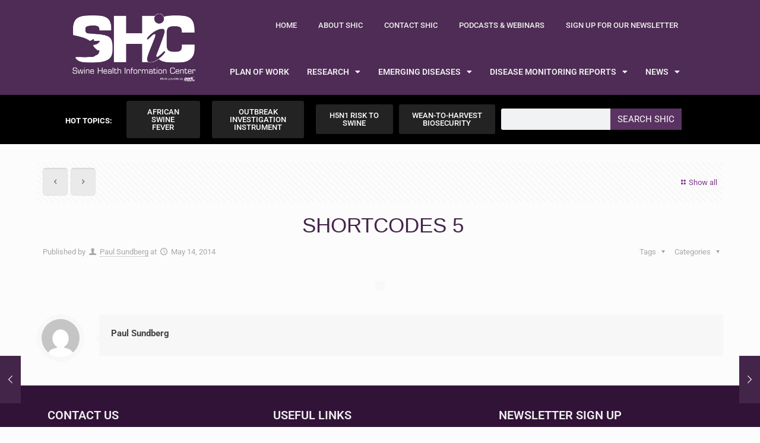

--- FILE ---
content_type: text/html; charset=UTF-8
request_url: https://www.swinehealth.org/slide-item/shortcodes-5/
body_size: 33655
content:
<!DOCTYPE html>
<html lang="en-US">
<head>
	<meta charset="UTF-8">
	<meta name="viewport" content="width=device-width, initial-scale=1.0, viewport-fit=cover" />		<title>Shortcodes 5 &#8211; Swine Health Information Center</title>
<!-- script | dynamic -->
<script id="mfn-dnmc-config-js">
//<![CDATA[
window.mfn = {mobile_init:1240,nicescroll:0,parallax:"translate3d",responsive:1,retina_js:0};
window.mfn_prettyphoto = {disable:false,disableMobile:false,title:false,style:"pp_default",width:0,height:0};
window.mfn_sliders = {blog:0,clients:0,offer:10000,portfolio:0,shop:0,slider:6000,testimonials:7000};
//]]>
</script>
<meta name='robots' content='max-image-preview:large' />
	<style>img:is([sizes="auto" i], [sizes^="auto," i]) { contain-intrinsic-size: 3000px 1500px }</style>
	<link rel='dns-prefetch' href='//platform-api.sharethis.com' />
<link rel='dns-prefetch' href='//fonts.googleapis.com' />
<link rel="alternate" type="application/rss+xml" title="Swine Health Information Center &raquo; Feed" href="https://www.swinehealth.org/feed/" />
<link rel="alternate" type="application/rss+xml" title="Swine Health Information Center &raquo; Comments Feed" href="https://www.swinehealth.org/comments/feed/" />
		<!-- This site uses the Google Analytics by MonsterInsights plugin v9.10.0 - Using Analytics tracking - https://www.monsterinsights.com/ -->
							<script src="//www.googletagmanager.com/gtag/js?id=G-0XT8KGY55Y"  data-cfasync="false" data-wpfc-render="false" type="text/javascript" async></script>
			<script data-cfasync="false" data-wpfc-render="false" type="text/javascript">
				var mi_version = '9.10.0';
				var mi_track_user = true;
				var mi_no_track_reason = '';
								var MonsterInsightsDefaultLocations = {"page_location":"https:\/\/www.swinehealth.org\/slide-item\/shortcodes-5\/"};
								MonsterInsightsDefaultLocations.page_location = window.location.href;
								if ( typeof MonsterInsightsPrivacyGuardFilter === 'function' ) {
					var MonsterInsightsLocations = (typeof MonsterInsightsExcludeQuery === 'object') ? MonsterInsightsPrivacyGuardFilter( MonsterInsightsExcludeQuery ) : MonsterInsightsPrivacyGuardFilter( MonsterInsightsDefaultLocations );
				} else {
					var MonsterInsightsLocations = (typeof MonsterInsightsExcludeQuery === 'object') ? MonsterInsightsExcludeQuery : MonsterInsightsDefaultLocations;
				}

								var disableStrs = [
										'ga-disable-G-0XT8KGY55Y',
									];

				/* Function to detect opted out users */
				function __gtagTrackerIsOptedOut() {
					for (var index = 0; index < disableStrs.length; index++) {
						if (document.cookie.indexOf(disableStrs[index] + '=true') > -1) {
							return true;
						}
					}

					return false;
				}

				/* Disable tracking if the opt-out cookie exists. */
				if (__gtagTrackerIsOptedOut()) {
					for (var index = 0; index < disableStrs.length; index++) {
						window[disableStrs[index]] = true;
					}
				}

				/* Opt-out function */
				function __gtagTrackerOptout() {
					for (var index = 0; index < disableStrs.length; index++) {
						document.cookie = disableStrs[index] + '=true; expires=Thu, 31 Dec 2099 23:59:59 UTC; path=/';
						window[disableStrs[index]] = true;
					}
				}

				if ('undefined' === typeof gaOptout) {
					function gaOptout() {
						__gtagTrackerOptout();
					}
				}
								window.dataLayer = window.dataLayer || [];

				window.MonsterInsightsDualTracker = {
					helpers: {},
					trackers: {},
				};
				if (mi_track_user) {
					function __gtagDataLayer() {
						dataLayer.push(arguments);
					}

					function __gtagTracker(type, name, parameters) {
						if (!parameters) {
							parameters = {};
						}

						if (parameters.send_to) {
							__gtagDataLayer.apply(null, arguments);
							return;
						}

						if (type === 'event') {
														parameters.send_to = monsterinsights_frontend.v4_id;
							var hookName = name;
							if (typeof parameters['event_category'] !== 'undefined') {
								hookName = parameters['event_category'] + ':' + name;
							}

							if (typeof MonsterInsightsDualTracker.trackers[hookName] !== 'undefined') {
								MonsterInsightsDualTracker.trackers[hookName](parameters);
							} else {
								__gtagDataLayer('event', name, parameters);
							}
							
						} else {
							__gtagDataLayer.apply(null, arguments);
						}
					}

					__gtagTracker('js', new Date());
					__gtagTracker('set', {
						'developer_id.dZGIzZG': true,
											});
					if ( MonsterInsightsLocations.page_location ) {
						__gtagTracker('set', MonsterInsightsLocations);
					}
										__gtagTracker('config', 'G-0XT8KGY55Y', {"forceSSL":"true","link_attribution":"true"} );
										window.gtag = __gtagTracker;										(function () {
						/* https://developers.google.com/analytics/devguides/collection/analyticsjs/ */
						/* ga and __gaTracker compatibility shim. */
						var noopfn = function () {
							return null;
						};
						var newtracker = function () {
							return new Tracker();
						};
						var Tracker = function () {
							return null;
						};
						var p = Tracker.prototype;
						p.get = noopfn;
						p.set = noopfn;
						p.send = function () {
							var args = Array.prototype.slice.call(arguments);
							args.unshift('send');
							__gaTracker.apply(null, args);
						};
						var __gaTracker = function () {
							var len = arguments.length;
							if (len === 0) {
								return;
							}
							var f = arguments[len - 1];
							if (typeof f !== 'object' || f === null || typeof f.hitCallback !== 'function') {
								if ('send' === arguments[0]) {
									var hitConverted, hitObject = false, action;
									if ('event' === arguments[1]) {
										if ('undefined' !== typeof arguments[3]) {
											hitObject = {
												'eventAction': arguments[3],
												'eventCategory': arguments[2],
												'eventLabel': arguments[4],
												'value': arguments[5] ? arguments[5] : 1,
											}
										}
									}
									if ('pageview' === arguments[1]) {
										if ('undefined' !== typeof arguments[2]) {
											hitObject = {
												'eventAction': 'page_view',
												'page_path': arguments[2],
											}
										}
									}
									if (typeof arguments[2] === 'object') {
										hitObject = arguments[2];
									}
									if (typeof arguments[5] === 'object') {
										Object.assign(hitObject, arguments[5]);
									}
									if ('undefined' !== typeof arguments[1].hitType) {
										hitObject = arguments[1];
										if ('pageview' === hitObject.hitType) {
											hitObject.eventAction = 'page_view';
										}
									}
									if (hitObject) {
										action = 'timing' === arguments[1].hitType ? 'timing_complete' : hitObject.eventAction;
										hitConverted = mapArgs(hitObject);
										__gtagTracker('event', action, hitConverted);
									}
								}
								return;
							}

							function mapArgs(args) {
								var arg, hit = {};
								var gaMap = {
									'eventCategory': 'event_category',
									'eventAction': 'event_action',
									'eventLabel': 'event_label',
									'eventValue': 'event_value',
									'nonInteraction': 'non_interaction',
									'timingCategory': 'event_category',
									'timingVar': 'name',
									'timingValue': 'value',
									'timingLabel': 'event_label',
									'page': 'page_path',
									'location': 'page_location',
									'title': 'page_title',
									'referrer' : 'page_referrer',
								};
								for (arg in args) {
																		if (!(!args.hasOwnProperty(arg) || !gaMap.hasOwnProperty(arg))) {
										hit[gaMap[arg]] = args[arg];
									} else {
										hit[arg] = args[arg];
									}
								}
								return hit;
							}

							try {
								f.hitCallback();
							} catch (ex) {
							}
						};
						__gaTracker.create = newtracker;
						__gaTracker.getByName = newtracker;
						__gaTracker.getAll = function () {
							return [];
						};
						__gaTracker.remove = noopfn;
						__gaTracker.loaded = true;
						window['__gaTracker'] = __gaTracker;
					})();
									} else {
										console.log("");
					(function () {
						function __gtagTracker() {
							return null;
						}

						window['__gtagTracker'] = __gtagTracker;
						window['gtag'] = __gtagTracker;
					})();
									}
			</script>
							<!-- / Google Analytics by MonsterInsights -->
		<script type="text/javascript">
/* <![CDATA[ */
window._wpemojiSettings = {"baseUrl":"https:\/\/s.w.org\/images\/core\/emoji\/16.0.1\/72x72\/","ext":".png","svgUrl":"https:\/\/s.w.org\/images\/core\/emoji\/16.0.1\/svg\/","svgExt":".svg","source":{"concatemoji":"https:\/\/www.swinehealth.org\/wp-includes\/js\/wp-emoji-release.min.js?ver=6.8.3"}};
/*! This file is auto-generated */
!function(s,n){var o,i,e;function c(e){try{var t={supportTests:e,timestamp:(new Date).valueOf()};sessionStorage.setItem(o,JSON.stringify(t))}catch(e){}}function p(e,t,n){e.clearRect(0,0,e.canvas.width,e.canvas.height),e.fillText(t,0,0);var t=new Uint32Array(e.getImageData(0,0,e.canvas.width,e.canvas.height).data),a=(e.clearRect(0,0,e.canvas.width,e.canvas.height),e.fillText(n,0,0),new Uint32Array(e.getImageData(0,0,e.canvas.width,e.canvas.height).data));return t.every(function(e,t){return e===a[t]})}function u(e,t){e.clearRect(0,0,e.canvas.width,e.canvas.height),e.fillText(t,0,0);for(var n=e.getImageData(16,16,1,1),a=0;a<n.data.length;a++)if(0!==n.data[a])return!1;return!0}function f(e,t,n,a){switch(t){case"flag":return n(e,"\ud83c\udff3\ufe0f\u200d\u26a7\ufe0f","\ud83c\udff3\ufe0f\u200b\u26a7\ufe0f")?!1:!n(e,"\ud83c\udde8\ud83c\uddf6","\ud83c\udde8\u200b\ud83c\uddf6")&&!n(e,"\ud83c\udff4\udb40\udc67\udb40\udc62\udb40\udc65\udb40\udc6e\udb40\udc67\udb40\udc7f","\ud83c\udff4\u200b\udb40\udc67\u200b\udb40\udc62\u200b\udb40\udc65\u200b\udb40\udc6e\u200b\udb40\udc67\u200b\udb40\udc7f");case"emoji":return!a(e,"\ud83e\udedf")}return!1}function g(e,t,n,a){var r="undefined"!=typeof WorkerGlobalScope&&self instanceof WorkerGlobalScope?new OffscreenCanvas(300,150):s.createElement("canvas"),o=r.getContext("2d",{willReadFrequently:!0}),i=(o.textBaseline="top",o.font="600 32px Arial",{});return e.forEach(function(e){i[e]=t(o,e,n,a)}),i}function t(e){var t=s.createElement("script");t.src=e,t.defer=!0,s.head.appendChild(t)}"undefined"!=typeof Promise&&(o="wpEmojiSettingsSupports",i=["flag","emoji"],n.supports={everything:!0,everythingExceptFlag:!0},e=new Promise(function(e){s.addEventListener("DOMContentLoaded",e,{once:!0})}),new Promise(function(t){var n=function(){try{var e=JSON.parse(sessionStorage.getItem(o));if("object"==typeof e&&"number"==typeof e.timestamp&&(new Date).valueOf()<e.timestamp+604800&&"object"==typeof e.supportTests)return e.supportTests}catch(e){}return null}();if(!n){if("undefined"!=typeof Worker&&"undefined"!=typeof OffscreenCanvas&&"undefined"!=typeof URL&&URL.createObjectURL&&"undefined"!=typeof Blob)try{var e="postMessage("+g.toString()+"("+[JSON.stringify(i),f.toString(),p.toString(),u.toString()].join(",")+"));",a=new Blob([e],{type:"text/javascript"}),r=new Worker(URL.createObjectURL(a),{name:"wpTestEmojiSupports"});return void(r.onmessage=function(e){c(n=e.data),r.terminate(),t(n)})}catch(e){}c(n=g(i,f,p,u))}t(n)}).then(function(e){for(var t in e)n.supports[t]=e[t],n.supports.everything=n.supports.everything&&n.supports[t],"flag"!==t&&(n.supports.everythingExceptFlag=n.supports.everythingExceptFlag&&n.supports[t]);n.supports.everythingExceptFlag=n.supports.everythingExceptFlag&&!n.supports.flag,n.DOMReady=!1,n.readyCallback=function(){n.DOMReady=!0}}).then(function(){return e}).then(function(){var e;n.supports.everything||(n.readyCallback(),(e=n.source||{}).concatemoji?t(e.concatemoji):e.wpemoji&&e.twemoji&&(t(e.twemoji),t(e.wpemoji)))}))}((window,document),window._wpemojiSettings);
/* ]]> */
</script>
<link rel='stylesheet' id='premium-addons-css' href='https://www.swinehealth.org/wp-content/plugins/premium-addons-for-elementor/assets/frontend/min-css/premium-addons.min.css?ver=4.11.53' type='text/css' media='all' />
<style id='wp-emoji-styles-inline-css' type='text/css'>

	img.wp-smiley, img.emoji {
		display: inline !important;
		border: none !important;
		box-shadow: none !important;
		height: 1em !important;
		width: 1em !important;
		margin: 0 0.07em !important;
		vertical-align: -0.1em !important;
		background: none !important;
		padding: 0 !important;
	}
</style>
<link rel='stylesheet' id='wp-block-library-css' href='https://www.swinehealth.org/wp-includes/css/dist/block-library/style.min.css?ver=6.8.3' type='text/css' media='all' />
<style id='classic-theme-styles-inline-css' type='text/css'>
/*! This file is auto-generated */
.wp-block-button__link{color:#fff;background-color:#32373c;border-radius:9999px;box-shadow:none;text-decoration:none;padding:calc(.667em + 2px) calc(1.333em + 2px);font-size:1.125em}.wp-block-file__button{background:#32373c;color:#fff;text-decoration:none}
</style>
<style id='global-styles-inline-css' type='text/css'>
:root{--wp--preset--aspect-ratio--square: 1;--wp--preset--aspect-ratio--4-3: 4/3;--wp--preset--aspect-ratio--3-4: 3/4;--wp--preset--aspect-ratio--3-2: 3/2;--wp--preset--aspect-ratio--2-3: 2/3;--wp--preset--aspect-ratio--16-9: 16/9;--wp--preset--aspect-ratio--9-16: 9/16;--wp--preset--color--black: #000000;--wp--preset--color--cyan-bluish-gray: #abb8c3;--wp--preset--color--white: #ffffff;--wp--preset--color--pale-pink: #f78da7;--wp--preset--color--vivid-red: #cf2e2e;--wp--preset--color--luminous-vivid-orange: #ff6900;--wp--preset--color--luminous-vivid-amber: #fcb900;--wp--preset--color--light-green-cyan: #7bdcb5;--wp--preset--color--vivid-green-cyan: #00d084;--wp--preset--color--pale-cyan-blue: #8ed1fc;--wp--preset--color--vivid-cyan-blue: #0693e3;--wp--preset--color--vivid-purple: #9b51e0;--wp--preset--gradient--vivid-cyan-blue-to-vivid-purple: linear-gradient(135deg,rgba(6,147,227,1) 0%,rgb(155,81,224) 100%);--wp--preset--gradient--light-green-cyan-to-vivid-green-cyan: linear-gradient(135deg,rgb(122,220,180) 0%,rgb(0,208,130) 100%);--wp--preset--gradient--luminous-vivid-amber-to-luminous-vivid-orange: linear-gradient(135deg,rgba(252,185,0,1) 0%,rgba(255,105,0,1) 100%);--wp--preset--gradient--luminous-vivid-orange-to-vivid-red: linear-gradient(135deg,rgba(255,105,0,1) 0%,rgb(207,46,46) 100%);--wp--preset--gradient--very-light-gray-to-cyan-bluish-gray: linear-gradient(135deg,rgb(238,238,238) 0%,rgb(169,184,195) 100%);--wp--preset--gradient--cool-to-warm-spectrum: linear-gradient(135deg,rgb(74,234,220) 0%,rgb(151,120,209) 20%,rgb(207,42,186) 40%,rgb(238,44,130) 60%,rgb(251,105,98) 80%,rgb(254,248,76) 100%);--wp--preset--gradient--blush-light-purple: linear-gradient(135deg,rgb(255,206,236) 0%,rgb(152,150,240) 100%);--wp--preset--gradient--blush-bordeaux: linear-gradient(135deg,rgb(254,205,165) 0%,rgb(254,45,45) 50%,rgb(107,0,62) 100%);--wp--preset--gradient--luminous-dusk: linear-gradient(135deg,rgb(255,203,112) 0%,rgb(199,81,192) 50%,rgb(65,88,208) 100%);--wp--preset--gradient--pale-ocean: linear-gradient(135deg,rgb(255,245,203) 0%,rgb(182,227,212) 50%,rgb(51,167,181) 100%);--wp--preset--gradient--electric-grass: linear-gradient(135deg,rgb(202,248,128) 0%,rgb(113,206,126) 100%);--wp--preset--gradient--midnight: linear-gradient(135deg,rgb(2,3,129) 0%,rgb(40,116,252) 100%);--wp--preset--font-size--small: 13px;--wp--preset--font-size--medium: 20px;--wp--preset--font-size--large: 36px;--wp--preset--font-size--x-large: 42px;--wp--preset--spacing--20: 0.44rem;--wp--preset--spacing--30: 0.67rem;--wp--preset--spacing--40: 1rem;--wp--preset--spacing--50: 1.5rem;--wp--preset--spacing--60: 2.25rem;--wp--preset--spacing--70: 3.38rem;--wp--preset--spacing--80: 5.06rem;--wp--preset--shadow--natural: 6px 6px 9px rgba(0, 0, 0, 0.2);--wp--preset--shadow--deep: 12px 12px 50px rgba(0, 0, 0, 0.4);--wp--preset--shadow--sharp: 6px 6px 0px rgba(0, 0, 0, 0.2);--wp--preset--shadow--outlined: 6px 6px 0px -3px rgba(255, 255, 255, 1), 6px 6px rgba(0, 0, 0, 1);--wp--preset--shadow--crisp: 6px 6px 0px rgba(0, 0, 0, 1);}:where(.is-layout-flex){gap: 0.5em;}:where(.is-layout-grid){gap: 0.5em;}body .is-layout-flex{display: flex;}.is-layout-flex{flex-wrap: wrap;align-items: center;}.is-layout-flex > :is(*, div){margin: 0;}body .is-layout-grid{display: grid;}.is-layout-grid > :is(*, div){margin: 0;}:where(.wp-block-columns.is-layout-flex){gap: 2em;}:where(.wp-block-columns.is-layout-grid){gap: 2em;}:where(.wp-block-post-template.is-layout-flex){gap: 1.25em;}:where(.wp-block-post-template.is-layout-grid){gap: 1.25em;}.has-black-color{color: var(--wp--preset--color--black) !important;}.has-cyan-bluish-gray-color{color: var(--wp--preset--color--cyan-bluish-gray) !important;}.has-white-color{color: var(--wp--preset--color--white) !important;}.has-pale-pink-color{color: var(--wp--preset--color--pale-pink) !important;}.has-vivid-red-color{color: var(--wp--preset--color--vivid-red) !important;}.has-luminous-vivid-orange-color{color: var(--wp--preset--color--luminous-vivid-orange) !important;}.has-luminous-vivid-amber-color{color: var(--wp--preset--color--luminous-vivid-amber) !important;}.has-light-green-cyan-color{color: var(--wp--preset--color--light-green-cyan) !important;}.has-vivid-green-cyan-color{color: var(--wp--preset--color--vivid-green-cyan) !important;}.has-pale-cyan-blue-color{color: var(--wp--preset--color--pale-cyan-blue) !important;}.has-vivid-cyan-blue-color{color: var(--wp--preset--color--vivid-cyan-blue) !important;}.has-vivid-purple-color{color: var(--wp--preset--color--vivid-purple) !important;}.has-black-background-color{background-color: var(--wp--preset--color--black) !important;}.has-cyan-bluish-gray-background-color{background-color: var(--wp--preset--color--cyan-bluish-gray) !important;}.has-white-background-color{background-color: var(--wp--preset--color--white) !important;}.has-pale-pink-background-color{background-color: var(--wp--preset--color--pale-pink) !important;}.has-vivid-red-background-color{background-color: var(--wp--preset--color--vivid-red) !important;}.has-luminous-vivid-orange-background-color{background-color: var(--wp--preset--color--luminous-vivid-orange) !important;}.has-luminous-vivid-amber-background-color{background-color: var(--wp--preset--color--luminous-vivid-amber) !important;}.has-light-green-cyan-background-color{background-color: var(--wp--preset--color--light-green-cyan) !important;}.has-vivid-green-cyan-background-color{background-color: var(--wp--preset--color--vivid-green-cyan) !important;}.has-pale-cyan-blue-background-color{background-color: var(--wp--preset--color--pale-cyan-blue) !important;}.has-vivid-cyan-blue-background-color{background-color: var(--wp--preset--color--vivid-cyan-blue) !important;}.has-vivid-purple-background-color{background-color: var(--wp--preset--color--vivid-purple) !important;}.has-black-border-color{border-color: var(--wp--preset--color--black) !important;}.has-cyan-bluish-gray-border-color{border-color: var(--wp--preset--color--cyan-bluish-gray) !important;}.has-white-border-color{border-color: var(--wp--preset--color--white) !important;}.has-pale-pink-border-color{border-color: var(--wp--preset--color--pale-pink) !important;}.has-vivid-red-border-color{border-color: var(--wp--preset--color--vivid-red) !important;}.has-luminous-vivid-orange-border-color{border-color: var(--wp--preset--color--luminous-vivid-orange) !important;}.has-luminous-vivid-amber-border-color{border-color: var(--wp--preset--color--luminous-vivid-amber) !important;}.has-light-green-cyan-border-color{border-color: var(--wp--preset--color--light-green-cyan) !important;}.has-vivid-green-cyan-border-color{border-color: var(--wp--preset--color--vivid-green-cyan) !important;}.has-pale-cyan-blue-border-color{border-color: var(--wp--preset--color--pale-cyan-blue) !important;}.has-vivid-cyan-blue-border-color{border-color: var(--wp--preset--color--vivid-cyan-blue) !important;}.has-vivid-purple-border-color{border-color: var(--wp--preset--color--vivid-purple) !important;}.has-vivid-cyan-blue-to-vivid-purple-gradient-background{background: var(--wp--preset--gradient--vivid-cyan-blue-to-vivid-purple) !important;}.has-light-green-cyan-to-vivid-green-cyan-gradient-background{background: var(--wp--preset--gradient--light-green-cyan-to-vivid-green-cyan) !important;}.has-luminous-vivid-amber-to-luminous-vivid-orange-gradient-background{background: var(--wp--preset--gradient--luminous-vivid-amber-to-luminous-vivid-orange) !important;}.has-luminous-vivid-orange-to-vivid-red-gradient-background{background: var(--wp--preset--gradient--luminous-vivid-orange-to-vivid-red) !important;}.has-very-light-gray-to-cyan-bluish-gray-gradient-background{background: var(--wp--preset--gradient--very-light-gray-to-cyan-bluish-gray) !important;}.has-cool-to-warm-spectrum-gradient-background{background: var(--wp--preset--gradient--cool-to-warm-spectrum) !important;}.has-blush-light-purple-gradient-background{background: var(--wp--preset--gradient--blush-light-purple) !important;}.has-blush-bordeaux-gradient-background{background: var(--wp--preset--gradient--blush-bordeaux) !important;}.has-luminous-dusk-gradient-background{background: var(--wp--preset--gradient--luminous-dusk) !important;}.has-pale-ocean-gradient-background{background: var(--wp--preset--gradient--pale-ocean) !important;}.has-electric-grass-gradient-background{background: var(--wp--preset--gradient--electric-grass) !important;}.has-midnight-gradient-background{background: var(--wp--preset--gradient--midnight) !important;}.has-small-font-size{font-size: var(--wp--preset--font-size--small) !important;}.has-medium-font-size{font-size: var(--wp--preset--font-size--medium) !important;}.has-large-font-size{font-size: var(--wp--preset--font-size--large) !important;}.has-x-large-font-size{font-size: var(--wp--preset--font-size--x-large) !important;}
:where(.wp-block-post-template.is-layout-flex){gap: 1.25em;}:where(.wp-block-post-template.is-layout-grid){gap: 1.25em;}
:where(.wp-block-columns.is-layout-flex){gap: 2em;}:where(.wp-block-columns.is-layout-grid){gap: 2em;}
:root :where(.wp-block-pullquote){font-size: 1.5em;line-height: 1.6;}
</style>
<link rel='stylesheet' id='contact-form-7-css' href='https://www.swinehealth.org/wp-content/plugins/contact-form-7/includes/css/styles.css?ver=6.1.4' type='text/css' media='all' />
<link rel='stylesheet' id='webui-popover-css' href='https://www.swinehealth.org/wp-content/plugins/lifterlms/assets/vendor/webui-popover/jquery.webui-popover.min.css?ver=1.2.15' type='text/css' media='all' />
<link rel='stylesheet' id='lifterlms-styles-css' href='https://www.swinehealth.org/wp-content/plugins/lifterlms/assets/css/lifterlms.min.css?ver=9.1.2' type='text/css' media='all' />
<link rel='stylesheet' id='style-css' href='https://www.swinehealth.org/wp-content/themes/betheme-child/style.css?ver=17' type='text/css' media='all' />
<link rel='stylesheet' id='mfn-base-css' href='https://www.swinehealth.org/wp-content/themes/betheme/css/base.css?ver=17' type='text/css' media='all' />
<link rel='stylesheet' id='mfn-layout-css' href='https://www.swinehealth.org/wp-content/themes/betheme/css/layout.css?ver=17' type='text/css' media='all' />
<link rel='stylesheet' id='mfn-shortcodes-css' href='https://www.swinehealth.org/wp-content/themes/betheme/css/shortcodes.css?ver=17' type='text/css' media='all' />
<link rel='stylesheet' id='mfn-animations-css' href='https://www.swinehealth.org/wp-content/themes/betheme/assets/animations/animations.min.css?ver=17' type='text/css' media='all' />
<link rel='stylesheet' id='mfn-jquery-ui-css' href='https://www.swinehealth.org/wp-content/themes/betheme/assets/ui/jquery.ui.all.css?ver=17' type='text/css' media='all' />
<link rel='stylesheet' id='mfn-prettyPhoto-css' href='https://www.swinehealth.org/wp-content/themes/betheme/assets/prettyPhoto/prettyPhoto.css?ver=17' type='text/css' media='all' />
<link rel='stylesheet' id='mfn-jplayer-css' href='https://www.swinehealth.org/wp-content/themes/betheme/assets/jplayer/css/jplayer.blue.monday.css?ver=17' type='text/css' media='all' />
<link rel='stylesheet' id='mfn-responsive-css' href='https://www.swinehealth.org/wp-content/themes/betheme/css/responsive.css?ver=17' type='text/css' media='all' />
<link rel='stylesheet' id='Roboto-css' href='https://fonts.googleapis.com/css?family=Roboto%3A1%2C100%2C300%2C400%2C400italic%2C700&#038;ver=6.8.3' type='text/css' media='all' />
<link rel='stylesheet' id='Lato-css' href='https://fonts.googleapis.com/css?family=Lato%3A1%2C100%2C300%2C400%2C400italic%2C700&#038;ver=6.8.3' type='text/css' media='all' />
<link rel='stylesheet' id='Patua+One-css' href='https://fonts.googleapis.com/css?family=Patua+One%3A1%2C100%2C300%2C400%2C400italic%2C700&#038;ver=6.8.3' type='text/css' media='all' />
<link rel='stylesheet' id='elementor-frontend-css' href='https://www.swinehealth.org/wp-content/plugins/elementor/assets/css/frontend.min.css?ver=3.33.3' type='text/css' media='all' />
<style id='elementor-frontend-inline-css' type='text/css'>
.elementor-kit-7286{--e-global-color-primary:#6EC1E4;--e-global-color-secondary:#54595F;--e-global-color-text:#7A7A7A;--e-global-color-accent:#61CE70;--e-global-color-150d9e90:#4054B2;--e-global-color-3c15e1d8:#23A455;--e-global-color-7466d3f2:#000;--e-global-color-8bd09f9:#FFF;--e-global-color-ae503dd:#EEEEEE;--e-global-typography-primary-font-family:"Roboto";--e-global-typography-primary-font-weight:600;--e-global-typography-secondary-font-family:"Roboto Slab";--e-global-typography-secondary-font-weight:400;--e-global-typography-text-font-family:"Roboto";--e-global-typography-text-font-weight:400;--e-global-typography-accent-font-family:"Roboto";--e-global-typography-accent-font-weight:500;}.elementor-kit-7286 e-page-transition{background-color:#FFBC7D;}.elementor-section.elementor-section-boxed > .elementor-container{max-width:1140px;}.e-con{--container-max-width:1140px;}.elementor-widget:not(:last-child){margin-block-end:20px;}.elementor-element{--widgets-spacing:20px 20px;--widgets-spacing-row:20px;--widgets-spacing-column:20px;}{}h1.entry-title{display:var(--page-title-display);}@media(max-width:1024px){.elementor-section.elementor-section-boxed > .elementor-container{max-width:1024px;}.e-con{--container-max-width:1024px;}}@media(max-width:767px){.elementor-section.elementor-section-boxed > .elementor-container{max-width:767px;}.e-con{--container-max-width:767px;}}
.elementor-5473 .elementor-element.elementor-element-30b51f4f:not(.elementor-motion-effects-element-type-background), .elementor-5473 .elementor-element.elementor-element-30b51f4f > .elementor-motion-effects-container > .elementor-motion-effects-layer{background-color:#4e2c55;}.elementor-5473 .elementor-element.elementor-element-30b51f4f > .elementor-container{min-height:130px;}.elementor-5473 .elementor-element.elementor-element-30b51f4f{transition:background 0.3s, border 0.3s, border-radius 0.3s, box-shadow 0.3s;margin-top:0px;margin-bottom:0px;padding:0px 100px 0px 100px;z-index:200;}.elementor-5473 .elementor-element.elementor-element-30b51f4f > .elementor-background-overlay{transition:background 0.3s, border-radius 0.3s, opacity 0.3s;}.elementor-widget-image .widget-image-caption{font-family:var( --e-global-typography-text-font-family ), Sans-serif;font-weight:var( --e-global-typography-text-font-weight );}.elementor-5473 .elementor-element.elementor-element-531e173{text-align:left;}.elementor-widget-nav-menu .elementor-nav-menu .elementor-item{font-family:var( --e-global-typography-primary-font-family ), Sans-serif;font-weight:var( --e-global-typography-primary-font-weight );}.elementor-widget-nav-menu .elementor-nav-menu--dropdown .elementor-item, .elementor-widget-nav-menu .elementor-nav-menu--dropdown  .elementor-sub-item{font-family:var( --e-global-typography-accent-font-family ), Sans-serif;font-weight:var( --e-global-typography-accent-font-weight );}.elementor-5473 .elementor-element.elementor-element-c26c519 > .elementor-widget-container{margin:0px 0px 0px 0px;padding:0px 0px 0px 0px;}.elementor-5473 .elementor-element.elementor-element-c26c519 .elementor-nav-menu .elementor-item{font-size:13px;font-weight:500;text-transform:uppercase;}.elementor-5473 .elementor-element.elementor-element-c26c519 .elementor-nav-menu--main .elementor-item{color:#efefef;fill:#efefef;padding-left:18px;padding-right:18px;}.elementor-5473 .elementor-element.elementor-element-c26c519 .elementor-nav-menu--main .elementor-item:hover,
					.elementor-5473 .elementor-element.elementor-element-c26c519 .elementor-nav-menu--main .elementor-item.elementor-item-active,
					.elementor-5473 .elementor-element.elementor-element-c26c519 .elementor-nav-menu--main .elementor-item.highlighted,
					.elementor-5473 .elementor-element.elementor-element-c26c519 .elementor-nav-menu--main .elementor-item:focus{color:#c6c6c6;fill:#c6c6c6;}.elementor-5473 .elementor-element.elementor-element-c26c519 .elementor-nav-menu--main:not(.e--pointer-framed) .elementor-item:before,
					.elementor-5473 .elementor-element.elementor-element-c26c519 .elementor-nav-menu--main:not(.e--pointer-framed) .elementor-item:after{background-color:#d3d3d3;}.elementor-5473 .elementor-element.elementor-element-c26c519 .e--pointer-framed .elementor-item:before,
					.elementor-5473 .elementor-element.elementor-element-c26c519 .e--pointer-framed .elementor-item:after{border-color:#d3d3d3;}.elementor-5473 .elementor-element.elementor-element-c26c519 .elementor-nav-menu--main .elementor-item.elementor-item-active{color:#efefef;}.elementor-5473 .elementor-element.elementor-element-c26c519 .e--pointer-framed .elementor-item:before{border-width:0px;}.elementor-5473 .elementor-element.elementor-element-c26c519 .e--pointer-framed.e--animation-draw .elementor-item:before{border-width:0 0 0px 0px;}.elementor-5473 .elementor-element.elementor-element-c26c519 .e--pointer-framed.e--animation-draw .elementor-item:after{border-width:0px 0px 0 0;}.elementor-5473 .elementor-element.elementor-element-c26c519 .e--pointer-framed.e--animation-corners .elementor-item:before{border-width:0px 0 0 0px;}.elementor-5473 .elementor-element.elementor-element-c26c519 .e--pointer-framed.e--animation-corners .elementor-item:after{border-width:0 0px 0px 0;}.elementor-5473 .elementor-element.elementor-element-c26c519 .e--pointer-underline .elementor-item:after,
					 .elementor-5473 .elementor-element.elementor-element-c26c519 .e--pointer-overline .elementor-item:before,
					 .elementor-5473 .elementor-element.elementor-element-c26c519 .e--pointer-double-line .elementor-item:before,
					 .elementor-5473 .elementor-element.elementor-element-c26c519 .e--pointer-double-line .elementor-item:after{height:0px;}.elementor-5473 .elementor-element.elementor-element-3ba0c55 > .elementor-widget-container{margin:25px 0px 0px 0px;}.elementor-5473 .elementor-element.elementor-element-3ba0c55 .elementor-menu-toggle{margin-left:auto;border-width:0px;border-radius:0px;}.elementor-5473 .elementor-element.elementor-element-3ba0c55 .elementor-nav-menu .elementor-item{font-size:14px;text-transform:uppercase;letter-spacing:0px;}.elementor-5473 .elementor-element.elementor-element-3ba0c55 .elementor-nav-menu--main .elementor-item{color:#efefef;fill:#efefef;padding-left:15px;padding-right:15px;padding-top:0px;padding-bottom:0px;}.elementor-5473 .elementor-element.elementor-element-3ba0c55 .e--pointer-framed .elementor-item:before{border-width:0px;}.elementor-5473 .elementor-element.elementor-element-3ba0c55 .e--pointer-framed.e--animation-draw .elementor-item:before{border-width:0 0 0px 0px;}.elementor-5473 .elementor-element.elementor-element-3ba0c55 .e--pointer-framed.e--animation-draw .elementor-item:after{border-width:0px 0px 0 0;}.elementor-5473 .elementor-element.elementor-element-3ba0c55 .e--pointer-framed.e--animation-corners .elementor-item:before{border-width:0px 0 0 0px;}.elementor-5473 .elementor-element.elementor-element-3ba0c55 .e--pointer-framed.e--animation-corners .elementor-item:after{border-width:0 0px 0px 0;}.elementor-5473 .elementor-element.elementor-element-3ba0c55 .e--pointer-underline .elementor-item:after,
					 .elementor-5473 .elementor-element.elementor-element-3ba0c55 .e--pointer-overline .elementor-item:before,
					 .elementor-5473 .elementor-element.elementor-element-3ba0c55 .e--pointer-double-line .elementor-item:before,
					 .elementor-5473 .elementor-element.elementor-element-3ba0c55 .e--pointer-double-line .elementor-item:after{height:0px;}.elementor-5473 .elementor-element.elementor-element-3ba0c55{--e-nav-menu-horizontal-menu-item-margin:calc( 0px / 2 );--nav-menu-icon-size:26px;}.elementor-5473 .elementor-element.elementor-element-3ba0c55 .elementor-nav-menu--main:not(.elementor-nav-menu--layout-horizontal) .elementor-nav-menu > li:not(:last-child){margin-bottom:0px;}.elementor-5473 .elementor-element.elementor-element-3ba0c55 div.elementor-menu-toggle{color:#efefef;}.elementor-5473 .elementor-element.elementor-element-3ba0c55 div.elementor-menu-toggle svg{fill:#efefef;}.elementor-5473 .elementor-element.elementor-element-41a9bb0:not(.elementor-motion-effects-element-type-background), .elementor-5473 .elementor-element.elementor-element-41a9bb0 > .elementor-motion-effects-container > .elementor-motion-effects-layer{background-color:#000000;}.elementor-5473 .elementor-element.elementor-element-41a9bb0{transition:background 0.3s, border 0.3s, border-radius 0.3s, box-shadow 0.3s;margin-top:0px;margin-bottom:0px;padding:0px 100px 0px 100px;z-index:0;}.elementor-5473 .elementor-element.elementor-element-41a9bb0 > .elementor-background-overlay{transition:background 0.3s, border-radius 0.3s, opacity 0.3s;}.elementor-5473 .elementor-element.elementor-element-8d211c2 > .elementor-widget-wrap > .elementor-widget:not(.elementor-widget__width-auto):not(.elementor-widget__width-initial):not(:last-child):not(.elementor-absolute){margin-bottom:20px;}.elementor-5473 .elementor-element.elementor-element-8d211c2 > .elementor-element-populated{margin:0px 0px 0px 0px;--e-column-margin-right:0px;--e-column-margin-left:0px;padding:0px 0px 0px 0px;}.elementor-5473 .elementor-element.elementor-element-52f8778 > .elementor-container > .elementor-column > .elementor-widget-wrap{align-content:center;align-items:center;}.elementor-5473 .elementor-element.elementor-element-52f8778{margin-top:0px;margin-bottom:0px;padding:0px 0px 0px 0px;}.elementor-widget-button .elementor-button{font-family:var( --e-global-typography-accent-font-family ), Sans-serif;font-weight:var( --e-global-typography-accent-font-weight );}.elementor-5473 .elementor-element.elementor-element-d7f565b .elementor-button{background-color:#050505;font-size:13px;font-weight:bold;border-radius:0px 0px 0px 0px;padding:0px 0px 0px 0px;}.elementor-5473 .elementor-element.elementor-element-d7f565b > .elementor-widget-container{margin:0px 0px 0px 0px;padding:5px 0px 0px 0px;}.elementor-5473 .elementor-element.elementor-element-60937e4 .elementor-button{background-color:#232323;font-size:13px;}.elementor-5473 .elementor-element.elementor-element-60937e4 > .elementor-widget-container{margin:0px 0px 0px 0px;padding:0px 0px 0px 0px;}.elementor-5473 .elementor-element.elementor-element-e0d475a .elementor-button{background-color:#232323;font-size:13px;}.elementor-5473 .elementor-element.elementor-element-e0d475a > .elementor-widget-container{margin:0px 0px 0px 0px;padding:0px 0px 0px 0px;}.elementor-5473 .elementor-element.elementor-element-91c61fd .elementor-button{background-color:#232323;font-size:13px;padding:12px 20px 12px 20px;}.elementor-5473 .elementor-element.elementor-element-91c61fd > .elementor-widget-container{margin:0px 0px 0px 0px;padding:0px 0px 0px 0px;}.elementor-5473 .elementor-element.elementor-element-44d1442 > .elementor-element-populated{margin:0px 0px 0px 0px;--e-column-margin-right:0px;--e-column-margin-left:0px;padding:0px 0px 0px 0px;}.elementor-5473 .elementor-element.elementor-element-7fa5b7b .elementor-button{background-color:#232323;font-size:13px;padding:12px 20px 12px 20px;}.elementor-5473 .elementor-element.elementor-element-7fa5b7b > .elementor-widget-container{margin:0px 0px 0px 0px;padding:0px 0px 0px 0px;}.elementor-widget-search-form input[type="search"].elementor-search-form__input{font-family:var( --e-global-typography-text-font-family ), Sans-serif;font-weight:var( --e-global-typography-text-font-weight );}.elementor-widget-search-form .elementor-search-form__submit{font-family:var( --e-global-typography-text-font-family ), Sans-serif;font-weight:var( --e-global-typography-text-font-weight );}.elementor-5473 .elementor-element.elementor-element-a1ee9f9 .elementor-search-form__container{min-height:36px;}.elementor-5473 .elementor-element.elementor-element-a1ee9f9 .elementor-search-form__submit{min-width:36px;font-size:15px;background-color:#5a3362;}body:not(.rtl) .elementor-5473 .elementor-element.elementor-element-a1ee9f9 .elementor-search-form__icon{padding-left:calc(36px / 3);}body.rtl .elementor-5473 .elementor-element.elementor-element-a1ee9f9 .elementor-search-form__icon{padding-right:calc(36px / 3);}.elementor-5473 .elementor-element.elementor-element-a1ee9f9 .elementor-search-form__input, .elementor-5473 .elementor-element.elementor-element-a1ee9f9.elementor-search-form--button-type-text .elementor-search-form__submit{padding-left:calc(36px / 3);padding-right:calc(36px / 3);}.elementor-5473 .elementor-element.elementor-element-a1ee9f9 input[type="search"].elementor-search-form__input{font-size:16px;}.elementor-5473 .elementor-element.elementor-element-a1ee9f9:not(.elementor-search-form--skin-full_screen) .elementor-search-form__container{border-radius:3px;}.elementor-5473 .elementor-element.elementor-element-a1ee9f9.elementor-search-form--skin-full_screen input[type="search"].elementor-search-form__input{border-radius:3px;}.elementor-5473 .elementor-element.elementor-element-a1ee9f9 .elementor-search-form__submit:hover{background-color:#520060;}.elementor-5473 .elementor-element.elementor-element-a1ee9f9 .elementor-search-form__submit:focus{background-color:#520060;}.elementor-theme-builder-content-area{height:400px;}.elementor-location-header:before, .elementor-location-footer:before{content:"";display:table;clear:both;}@media(min-width:768px){.elementor-5473 .elementor-element.elementor-element-bb64e6e{width:21.93%;}.elementor-5473 .elementor-element.elementor-element-d22b5c9{width:78.07%;}.elementor-5473 .elementor-element.elementor-element-9ea0697{width:9.508%;}.elementor-5473 .elementor-element.elementor-element-bd76a0c{width:13.385%;}.elementor-5473 .elementor-element.elementor-element-41e9ce0{width:16.176%;}.elementor-5473 .elementor-element.elementor-element-5b7aabb{width:13.894%;}.elementor-5473 .elementor-element.elementor-element-44d1442{width:14.999%;}.elementor-5473 .elementor-element.elementor-element-165de14{width:30.036%;}}@media(max-width:1024px){.elementor-5473 .elementor-element.elementor-element-30b51f4f{padding:0px 0px 0px 0px;}.elementor-5473 .elementor-element.elementor-element-3ba0c55 > .elementor-widget-container{margin:0px 0px 0px 0px;padding:0px 0px 0px 0px;}.elementor-5473 .elementor-element.elementor-element-41a9bb0{padding:0px 0px 0px 0px;}}@media(max-width:767px){.elementor-5473 .elementor-element.elementor-element-69f1891 > .elementor-element-populated{margin:0px 0px 0px 0px;--e-column-margin-right:0px;--e-column-margin-left:0px;padding:0px 0px 0px 0px;}.elementor-5473 .elementor-element.elementor-element-8d9389a{margin-top:0px;margin-bottom:0px;padding:0px 0px 0px 0px;}.elementor-5473 .elementor-element.elementor-element-bb64e6e > .elementor-element-populated{margin:0px 0px 0px 0px;--e-column-margin-right:0px;--e-column-margin-left:0px;}.elementor-5473 .elementor-element.elementor-element-531e173 > .elementor-widget-container{padding:0px 75px 0px 75px;}.elementor-5473 .elementor-element.elementor-element-531e173{text-align:center;}.elementor-5473 .elementor-element.elementor-element-c26c519 .elementor-nav-menu .elementor-item{letter-spacing:-0.2px;}.elementor-5473 .elementor-element.elementor-element-c26c519 .elementor-nav-menu--main .elementor-item{padding-left:16px;padding-right:16px;padding-top:0px;padding-bottom:0px;}.elementor-5473 .elementor-element.elementor-element-3ba0c55 > .elementor-widget-container{margin:-21px 8px -19px 0px;padding:0px 0px 0px 0px;}}/* Start custom CSS */.grecaptcha-badge{
	visibility: collapse !important;  
}/* End custom CSS */
.elementor-5496 .elementor-element.elementor-element-747e0a1:not(.elementor-motion-effects-element-type-background), .elementor-5496 .elementor-element.elementor-element-747e0a1 > .elementor-motion-effects-container > .elementor-motion-effects-layer{background-color:#311337;}.elementor-5496 .elementor-element.elementor-element-747e0a1{transition:background 0.3s, border 0.3s, border-radius 0.3s, box-shadow 0.3s;}.elementor-5496 .elementor-element.elementor-element-747e0a1 > .elementor-background-overlay{transition:background 0.3s, border-radius 0.3s, opacity 0.3s;}.elementor-widget-heading .elementor-heading-title{font-family:var( --e-global-typography-primary-font-family ), Sans-serif;font-weight:var( --e-global-typography-primary-font-weight );}.elementor-5496 .elementor-element.elementor-element-4a2defe > .elementor-widget-container{margin:030px 0px 0px 0px;}.elementor-5496 .elementor-element.elementor-element-4a2defe .elementor-heading-title{font-size:20px;color:#efefef;}.elementor-widget-text-editor{font-family:var( --e-global-typography-text-font-family ), Sans-serif;font-weight:var( --e-global-typography-text-font-weight );}.elementor-5496 .elementor-element.elementor-element-c3a038b{width:var( --container-widget-width, 83.61% );max-width:83.61%;--container-widget-width:83.61%;--container-widget-flex-grow:0;font-size:15px;line-height:1.3em;color:#efefef;}.elementor-5496 .elementor-element.elementor-element-8daa817 > .elementor-widget-container{margin:0px 0px 0px 0px;padding:0px 0px 0px 0px;}.elementor-5496 .elementor-element.elementor-element-8daa817 .elementor-heading-title{font-size:20px;color:#efefef;}.elementor-5496 .elementor-element.elementor-element-0cf80af .elementor-repeater-item-1d15355.elementor-social-icon{background-color:#0177b5;}.elementor-5496 .elementor-element.elementor-element-0cf80af{--grid-template-columns:repeat(0, auto);--icon-size:18px;--grid-column-gap:5px;--grid-row-gap:0px;}.elementor-5496 .elementor-element.elementor-element-0cf80af .elementor-widget-container{text-align:left;}.elementor-5496 .elementor-element.elementor-element-0cf80af > .elementor-widget-container{margin:-9px 0px 0px 0px;}.elementor-5496 .elementor-element.elementor-element-5a1cfa7 > .elementor-widget-container{margin:030px 0px 0px 0px;}.elementor-5496 .elementor-element.elementor-element-5a1cfa7 .elementor-heading-title{font-size:20px;color:#efefef;}.elementor-5496 .elementor-element.elementor-element-b982168{width:var( --container-widget-width, 99.722% );max-width:99.722%;--container-widget-width:99.722%;--container-widget-flex-grow:0;font-size:15px;line-height:1.3em;color:#efefef;}.elementor-5496 .elementor-element.elementor-element-7fa5792 > .elementor-widget-container{margin:030px 0px 0px 0px;}.elementor-5496 .elementor-element.elementor-element-7fa5792 .elementor-heading-title{font-size:20px;color:#efefef;}.elementor-widget-form .elementor-field-group > label{font-family:var( --e-global-typography-text-font-family ), Sans-serif;font-weight:var( --e-global-typography-text-font-weight );}.elementor-widget-form .elementor-field-type-html{font-family:var( --e-global-typography-text-font-family ), Sans-serif;font-weight:var( --e-global-typography-text-font-weight );}.elementor-widget-form .elementor-field-group .elementor-field, .elementor-widget-form .elementor-field-subgroup label{font-family:var( --e-global-typography-text-font-family ), Sans-serif;font-weight:var( --e-global-typography-text-font-weight );}.elementor-widget-form .elementor-button{font-family:var( --e-global-typography-accent-font-family ), Sans-serif;font-weight:var( --e-global-typography-accent-font-weight );}.elementor-widget-form .elementor-message{font-family:var( --e-global-typography-text-font-family ), Sans-serif;font-weight:var( --e-global-typography-text-font-weight );}.elementor-widget-form .e-form__indicators__indicator, .elementor-widget-form .e-form__indicators__indicator__label{font-family:var( --e-global-typography-accent-font-family ), Sans-serif;font-weight:var( --e-global-typography-accent-font-weight );}.elementor-widget-form .e-form__indicators__indicator__progress__meter{font-family:var( --e-global-typography-accent-font-family ), Sans-serif;font-weight:var( --e-global-typography-accent-font-weight );}.elementor-5496 .elementor-element.elementor-element-cf1d89f .elementor-field-group{padding-right:calc( 0px/2 );padding-left:calc( 0px/2 );margin-bottom:-10px;}.elementor-5496 .elementor-element.elementor-element-cf1d89f .elementor-form-fields-wrapper{margin-left:calc( -0px/2 );margin-right:calc( -0px/2 );margin-bottom:--10px;}.elementor-5496 .elementor-element.elementor-element-cf1d89f .elementor-field-group.recaptcha_v3-bottomleft, .elementor-5496 .elementor-element.elementor-element-cf1d89f .elementor-field-group.recaptcha_v3-bottomright{margin-bottom:0;}body.rtl .elementor-5496 .elementor-element.elementor-element-cf1d89f .elementor-labels-inline .elementor-field-group > label{padding-left:0px;}body:not(.rtl) .elementor-5496 .elementor-element.elementor-element-cf1d89f .elementor-labels-inline .elementor-field-group > label{padding-right:0px;}body .elementor-5496 .elementor-element.elementor-element-cf1d89f .elementor-labels-above .elementor-field-group > label{padding-bottom:0px;}.elementor-5496 .elementor-element.elementor-element-cf1d89f .elementor-field-group > label, .elementor-5496 .elementor-element.elementor-element-cf1d89f .elementor-field-subgroup label{color:#efefef;}.elementor-5496 .elementor-element.elementor-element-cf1d89f .elementor-field-type-html{padding-bottom:0px;}.elementor-5496 .elementor-element.elementor-element-cf1d89f .elementor-field-group .elementor-field{color:#efefef;}.elementor-5496 .elementor-element.elementor-element-cf1d89f .elementor-field-group .elementor-field:not(.elementor-select-wrapper){background-color:#ffffff;}.elementor-5496 .elementor-element.elementor-element-cf1d89f .elementor-field-group .elementor-select-wrapper select{background-color:#ffffff;}.elementor-5496 .elementor-element.elementor-element-cf1d89f .e-form__buttons__wrapper__button-next{background-color:#4f3059;color:#ffffff;}.elementor-5496 .elementor-element.elementor-element-cf1d89f .elementor-button[type="submit"]{background-color:#4f3059;color:#ffffff;}.elementor-5496 .elementor-element.elementor-element-cf1d89f .elementor-button[type="submit"] svg *{fill:#ffffff;}.elementor-5496 .elementor-element.elementor-element-cf1d89f .e-form__buttons__wrapper__button-previous{color:#ffffff;}.elementor-5496 .elementor-element.elementor-element-cf1d89f .e-form__buttons__wrapper__button-next:hover{background-color:#050505;color:#ffffff;}.elementor-5496 .elementor-element.elementor-element-cf1d89f .elementor-button[type="submit"]:hover{background-color:#050505;color:#ffffff;}.elementor-5496 .elementor-element.elementor-element-cf1d89f .elementor-button[type="submit"]:hover svg *{fill:#ffffff;}.elementor-5496 .elementor-element.elementor-element-cf1d89f .e-form__buttons__wrapper__button-previous:hover{color:#ffffff;}.elementor-5496 .elementor-element.elementor-element-cf1d89f .elementor-button{border-radius:0px 0px 0px 0px;padding:3px 21px 0px 10px;}.elementor-5496 .elementor-element.elementor-element-cf1d89f{--e-form-steps-indicators-spacing:20px;--e-form-steps-indicator-padding:30px;--e-form-steps-indicator-inactive-secondary-color:#ffffff;--e-form-steps-indicator-active-secondary-color:#ffffff;--e-form-steps-indicator-completed-secondary-color:#ffffff;--e-form-steps-divider-width:1px;--e-form-steps-divider-gap:10px;}.elementor-5496 .elementor-element.elementor-element-66d4fa7:not(.elementor-motion-effects-element-type-background), .elementor-5496 .elementor-element.elementor-element-66d4fa7 > .elementor-motion-effects-container > .elementor-motion-effects-layer{background-color:#050505;}.elementor-5496 .elementor-element.elementor-element-66d4fa7{transition:background 0.3s, border 0.3s, border-radius 0.3s, box-shadow 0.3s;padding:10px 0px 10px 0px;}.elementor-5496 .elementor-element.elementor-element-66d4fa7 > .elementor-background-overlay{transition:background 0.3s, border-radius 0.3s, opacity 0.3s;}.elementor-theme-builder-content-area{height:400px;}.elementor-location-header:before, .elementor-location-footer:before{content:"";display:table;clear:both;}
</style>
<link rel='stylesheet' id='widget-image-css' href='https://www.swinehealth.org/wp-content/plugins/elementor/assets/css/widget-image.min.css?ver=3.33.3' type='text/css' media='all' />
<link rel='stylesheet' id='widget-nav-menu-css' href='https://www.swinehealth.org/wp-content/plugins/elementor-pro/assets/css/widget-nav-menu.min.css?ver=3.33.2' type='text/css' media='all' />
<link rel='stylesheet' id='e-sticky-css' href='https://www.swinehealth.org/wp-content/plugins/elementor-pro/assets/css/modules/sticky.min.css?ver=3.33.2' type='text/css' media='all' />
<link rel='stylesheet' id='widget-search-form-css' href='https://www.swinehealth.org/wp-content/plugins/elementor-pro/assets/css/widget-search-form.min.css?ver=3.33.2' type='text/css' media='all' />
<link rel='stylesheet' id='elementor-icons-shared-0-css' href='https://www.swinehealth.org/wp-content/plugins/elementor/assets/lib/font-awesome/css/fontawesome.min.css?ver=5.15.3' type='text/css' media='all' />
<link rel='stylesheet' id='elementor-icons-fa-solid-css' href='https://www.swinehealth.org/wp-content/plugins/elementor/assets/lib/font-awesome/css/solid.min.css?ver=5.15.3' type='text/css' media='all' />
<link rel='stylesheet' id='widget-heading-css' href='https://www.swinehealth.org/wp-content/plugins/elementor/assets/css/widget-heading.min.css?ver=3.33.3' type='text/css' media='all' />
<link rel='stylesheet' id='widget-social-icons-css' href='https://www.swinehealth.org/wp-content/plugins/elementor/assets/css/widget-social-icons.min.css?ver=3.33.3' type='text/css' media='all' />
<link rel='stylesheet' id='e-apple-webkit-css' href='https://www.swinehealth.org/wp-content/plugins/elementor/assets/css/conditionals/apple-webkit.min.css?ver=3.33.3' type='text/css' media='all' />
<link rel='stylesheet' id='widget-form-css' href='https://www.swinehealth.org/wp-content/plugins/elementor-pro/assets/css/widget-form.min.css?ver=3.33.2' type='text/css' media='all' />
<link rel='stylesheet' id='elementor-icons-css' href='https://www.swinehealth.org/wp-content/plugins/elementor/assets/lib/eicons/css/elementor-icons.min.css?ver=5.44.0' type='text/css' media='all' />
<link rel='stylesheet' id='__EPYT__style-css' href='https://www.swinehealth.org/wp-content/plugins/youtube-embed-plus/styles/ytprefs.min.css?ver=14.2.3.2' type='text/css' media='all' />
<style id='__EPYT__style-inline-css' type='text/css'>

                .epyt-gallery-thumb {
                        width: 33.333%;
                }
                
</style>
<link rel='stylesheet' id='eael-general-css' href='https://www.swinehealth.org/wp-content/plugins/essential-addons-for-elementor-lite/assets/front-end/css/view/general.min.css?ver=6.5.3' type='text/css' media='all' />
<link rel='stylesheet' id='elementor-gf-local-roboto-css' href='https://www.swinehealth.org/wp-content/uploads/elementor/google-fonts/css/roboto.css?ver=1742238942' type='text/css' media='all' />
<link rel='stylesheet' id='elementor-gf-local-robotoslab-css' href='https://www.swinehealth.org/wp-content/uploads/elementor/google-fonts/css/robotoslab.css?ver=1742238950' type='text/css' media='all' />
<link rel='stylesheet' id='elementor-icons-fa-brands-css' href='https://www.swinehealth.org/wp-content/plugins/elementor/assets/lib/font-awesome/css/brands.min.css?ver=5.15.3' type='text/css' media='all' />
<script type="text/javascript" src="https://www.swinehealth.org/wp-content/plugins/google-analytics-for-wordpress/assets/js/frontend-gtag.min.js?ver=9.10.0" id="monsterinsights-frontend-script-js" async="async" data-wp-strategy="async"></script>
<script data-cfasync="false" data-wpfc-render="false" type="text/javascript" id='monsterinsights-frontend-script-js-extra'>/* <![CDATA[ */
var monsterinsights_frontend = {"js_events_tracking":"true","download_extensions":"doc,pdf,ppt,zip,xls,docx,pptx,xlsx","inbound_paths":"[{\"path\":\"\\\/go\\\/\",\"label\":\"affiliate\"},{\"path\":\"\\\/recommend\\\/\",\"label\":\"affiliate\"}]","home_url":"https:\/\/www.swinehealth.org","hash_tracking":"false","v4_id":"G-0XT8KGY55Y"};/* ]]> */
</script>
<script type="text/javascript" src="https://www.swinehealth.org/wp-includes/js/jquery/jquery.min.js?ver=3.7.1" id="jquery-core-js"></script>
<script type="text/javascript" src="https://www.swinehealth.org/wp-includes/js/jquery/jquery-migrate.min.js?ver=3.4.1" id="jquery-migrate-js"></script>
<script type="text/javascript" src="//platform-api.sharethis.com/js/sharethis.js#source=googleanalytics-wordpress#product=ga&amp;property=5fa18dcbb3757700196c9460" id="googleanalytics-platform-sharethis-js"></script>
<script type="text/javascript" id="__ytprefs__-js-extra">
/* <![CDATA[ */
var _EPYT_ = {"ajaxurl":"https:\/\/www.swinehealth.org\/wp-admin\/admin-ajax.php","security":"4eb93667d9","gallery_scrolloffset":"20","eppathtoscripts":"https:\/\/www.swinehealth.org\/wp-content\/plugins\/youtube-embed-plus\/scripts\/","eppath":"https:\/\/www.swinehealth.org\/wp-content\/plugins\/youtube-embed-plus\/","epresponsiveselector":"[\"iframe.__youtube_prefs_widget__\"]","epdovol":"1","version":"14.2.3.2","evselector":"iframe.__youtube_prefs__[src], iframe[src*=\"youtube.com\/embed\/\"], iframe[src*=\"youtube-nocookie.com\/embed\/\"]","ajax_compat":"","maxres_facade":"eager","ytapi_load":"light","pause_others":"","stopMobileBuffer":"1","facade_mode":"","not_live_on_channel":""};
/* ]]> */
</script>
<script type="text/javascript" src="https://www.swinehealth.org/wp-content/plugins/youtube-embed-plus/scripts/ytprefs.min.js?ver=14.2.3.2" id="__ytprefs__-js"></script>
<link rel="https://api.w.org/" href="https://www.swinehealth.org/wp-json/" /><link rel="EditURI" type="application/rsd+xml" title="RSD" href="https://www.swinehealth.org/xmlrpc.php?rsd" />
<link rel="canonical" href="https://www.swinehealth.org/slide-item/shortcodes-5/" />
<link rel='shortlink' href='https://www.swinehealth.org/?p=1063' />
<link rel="alternate" title="oEmbed (JSON)" type="application/json+oembed" href="https://www.swinehealth.org/wp-json/oembed/1.0/embed?url=https%3A%2F%2Fwww.swinehealth.org%2Fslide-item%2Fshortcodes-5%2F" />
<link rel="alternate" title="oEmbed (XML)" type="text/xml+oembed" href="https://www.swinehealth.org/wp-json/oembed/1.0/embed?url=https%3A%2F%2Fwww.swinehealth.org%2Fslide-item%2Fshortcodes-5%2F&#038;format=xml" />
<style type="text/css" id="simple-css-output">.tt_quizpassed { font-size:16px;}.tt_quizfailed { font-size:14px;}#back_to_top.sticky{background:#bbb !important;}.llms-notice{background:#dadada;border-color:#3c1e43;}.llms-checkout-section{border:0}.llms-checkout-wrapper .llms-form-heading{background:#3c1e43;}.llms-checkout-wrapper form.llms-login{border:0}.llms-loop-item-content .llms-featured-image {display:none;}</style><!-- style | dynamic -->
<style id="mfn-dnmc-style-css">
@media only screen and (min-width: 1240px) {body:not(.header-simple) #Top_bar #menu{display:block!important}.tr-menu #Top_bar #menu{background:none!important}#Top_bar .menu > li > ul.mfn-megamenu{width:984px}#Top_bar .menu > li > ul.mfn-megamenu > li{float:left}#Top_bar .menu > li > ul.mfn-megamenu > li.mfn-megamenu-cols-1{width:100%}#Top_bar .menu > li > ul.mfn-megamenu > li.mfn-megamenu-cols-2{width:50%}#Top_bar .menu > li > ul.mfn-megamenu > li.mfn-megamenu-cols-3{width:33.33%}#Top_bar .menu > li > ul.mfn-megamenu > li.mfn-megamenu-cols-4{width:25%}#Top_bar .menu > li > ul.mfn-megamenu > li.mfn-megamenu-cols-5{width:20%}#Top_bar .menu > li > ul.mfn-megamenu > li.mfn-megamenu-cols-6{width:16.66%}#Top_bar .menu > li > ul.mfn-megamenu > li > ul{display:block!important;position:inherit;left:auto;top:auto;border-width:0 1px 0 0}#Top_bar .menu > li > ul.mfn-megamenu > li:last-child > ul{border:0}#Top_bar .menu > li > ul.mfn-megamenu > li > ul li{width:auto}#Top_bar .menu > li > ul.mfn-megamenu a.mfn-megamenu-title{text-transform:uppercase;font-weight:400;background:none}#Top_bar .menu > li > ul.mfn-megamenu a .menu-arrow{display:none}.menuo-right #Top_bar .menu > li > ul.mfn-megamenu{left:auto;right:0}.menuo-right #Top_bar .menu > li > ul.mfn-megamenu-bg{box-sizing:border-box}#Top_bar .menu > li > ul.mfn-megamenu-bg{padding:20px 166px 20px 20px;background-repeat:no-repeat;background-position:right bottom}.rtl #Top_bar .menu > li > ul.mfn-megamenu-bg{padding-left:166px;padding-right:20px;background-position:left bottom}#Top_bar .menu > li > ul.mfn-megamenu-bg > li{background:none}#Top_bar .menu > li > ul.mfn-megamenu-bg > li a{border:none}#Top_bar .menu > li > ul.mfn-megamenu-bg > li > ul{background:none!important;-webkit-box-shadow:0 0 0 0;-moz-box-shadow:0 0 0 0;box-shadow:0 0 0 0}.mm-vertical #Top_bar .container{position:relative;}.mm-vertical #Top_bar .top_bar_left{position:static;}.mm-vertical #Top_bar .menu > li ul{box-shadow:0 0 0 0 transparent!important;background-image:none;}.mm-vertical #Top_bar .menu > li > ul.mfn-megamenu{width:98%!important;margin:0 1%;padding:20px 0;}.mm-vertical.header-plain #Top_bar .menu > li > ul.mfn-megamenu{width:100%!important;margin:0;}.mm-vertical #Top_bar .menu > li > ul.mfn-megamenu > li{display:table-cell;float:none!important;width:10%;padding:0 15px;border-right:1px solid rgba(0, 0, 0, 0.05);}.mm-vertical #Top_bar .menu > li > ul.mfn-megamenu > li:last-child{border-right-width:0}.mm-vertical #Top_bar .menu > li > ul.mfn-megamenu > li.hide-border{border-right-width:0}.mm-vertical #Top_bar .menu > li > ul.mfn-megamenu > li a{border-bottom-width:0;padding:9px 15px;line-height:120%;}.mm-vertical #Top_bar .menu > li > ul.mfn-megamenu a.mfn-megamenu-title{font-weight:700;}.rtl .mm-vertical #Top_bar .menu > li > ul.mfn-megamenu > li:first-child{border-right-width:0}.rtl .mm-vertical #Top_bar .menu > li > ul.mfn-megamenu > li:last-child{border-right-width:1px}#Header_creative #Top_bar .menu > li > ul.mfn-megamenu{width:980px!important;margin:0;}.header-plain:not(.menuo-right) #Header .top_bar_left{width:auto!important}.header-stack.header-center #Top_bar #menu{display:inline-block!important}.header-simple #Top_bar #menu{display:none;height:auto;width:300px;bottom:auto;top:100%;right:1px;position:absolute;margin:0}.header-simple #Header a.responsive-menu-toggle{display:block;right:10px}.header-simple #Top_bar #menu > ul{width:100%;float:left}.header-simple #Top_bar #menu ul li{width:100%;padding-bottom:0;border-right:0;position:relative}.header-simple #Top_bar #menu ul li a{padding:0 20px;margin:0;display:block;height:auto;line-height:normal;border:none}.header-simple #Top_bar #menu ul li a:after{display:none}.header-simple #Top_bar #menu ul li a span{border:none;line-height:44px;display:inline;padding:0}.header-simple #Top_bar #menu ul li.submenu .menu-toggle{display:block;position:absolute;right:0;top:0;width:44px;height:44px;line-height:44px;font-size:30px;font-weight:300;text-align:center;cursor:pointer;color:#444;opacity:0.33;}.header-simple #Top_bar #menu ul li.submenu .menu-toggle:after{content:"+"}.header-simple #Top_bar #menu ul li.hover > .menu-toggle:after{content:"-"}.header-simple #Top_bar #menu ul li.hover a{border-bottom:0}.header-simple #Top_bar #menu ul.mfn-megamenu li .menu-toggle{display:none}.header-simple #Top_bar #menu ul li ul{position:relative!important;left:0!important;top:0;padding:0;margin:0!important;width:auto!important;background-image:none}.header-simple #Top_bar #menu ul li ul li{width:100%!important;display:block;padding:0;}.header-simple #Top_bar #menu ul li ul li a{padding:0 20px 0 30px}.header-simple #Top_bar #menu ul li ul li a .menu-arrow{display:none}.header-simple #Top_bar #menu ul li ul li a span{padding:0}.header-simple #Top_bar #menu ul li ul li a span:after{display:none!important}.header-simple #Top_bar .menu > li > ul.mfn-megamenu a.mfn-megamenu-title{text-transform:uppercase;font-weight:400}.header-simple #Top_bar .menu > li > ul.mfn-megamenu > li > ul{display:block!important;position:inherit;left:auto;top:auto}.header-simple #Top_bar #menu ul li ul li ul{border-left:0!important;padding:0;top:0}.header-simple #Top_bar #menu ul li ul li ul li a{padding:0 20px 0 40px}.rtl.header-simple #Top_bar #menu{left:1px;right:auto}.rtl.header-simple #Top_bar a.responsive-menu-toggle{left:10px;right:auto}.rtl.header-simple #Top_bar #menu ul li.submenu .menu-toggle{left:0;right:auto}.rtl.header-simple #Top_bar #menu ul li ul{left:auto!important;right:0!important}.rtl.header-simple #Top_bar #menu ul li ul li a{padding:0 30px 0 20px}.rtl.header-simple #Top_bar #menu ul li ul li ul li a{padding:0 40px 0 20px}.menu-highlight #Top_bar .menu > li{margin:0 2px}.menu-highlight:not(.header-creative) #Top_bar .menu > li > a{margin:20px 0;padding:0;-webkit-border-radius:5px;border-radius:5px}.menu-highlight #Top_bar .menu > li > a:after{display:none}.menu-highlight #Top_bar .menu > li > a span:not(.description){line-height:50px}.menu-highlight #Top_bar .menu > li > a span.description{display:none}.menu-highlight.header-stack #Top_bar .menu > li > a{margin:10px 0!important}.menu-highlight.header-stack #Top_bar .menu > li > a span:not(.description){line-height:40px}.menu-highlight.header-transparent #Top_bar .menu > li > a{margin:5px 0}.menu-highlight.header-simple #Top_bar #menu ul li,.menu-highlight.header-creative #Top_bar #menu ul li{margin:0}.menu-highlight.header-simple #Top_bar #menu ul li > a,.menu-highlight.header-creative #Top_bar #menu ul li > a{-webkit-border-radius:0;border-radius:0}.menu-highlight:not(.header-fixed):not(.header-simple) #Top_bar.is-sticky .menu > li > a{margin:10px 0!important;padding:5px 0!important}.menu-highlight:not(.header-fixed):not(.header-simple) #Top_bar.is-sticky .menu > li > a span{line-height:30px!important}.header-modern.menu-highlight.menuo-right .menu_wrapper{margin-right:20px}.menu-line-below #Top_bar .menu > li > a:after{top:auto;bottom:-4px}.menu-line-below #Top_bar.is-sticky .menu > li > a:after{top:auto;bottom:-4px}.menu-line-below-80 #Top_bar:not(.is-sticky) .menu > li > a:after{height:4px;left:10%;top:50%;margin-top:20px;width:80%}.menu-line-below-80-1 #Top_bar:not(.is-sticky) .menu > li > a:after{height:1px;left:10%;top:50%;margin-top:20px;width:80%}.menu-link-color #Top_bar .menu > li > a:after{display:none!important}.menu-arrow-top #Top_bar .menu > li > a:after{background:none repeat scroll 0 0 rgba(0,0,0,0)!important;border-color:#ccc transparent transparent;border-style:solid;border-width:7px 7px 0;display:block;height:0;left:50%;margin-left:-7px;top:0!important;width:0}.menu-arrow-top.header-transparent #Top_bar .menu > li > a:after,.menu-arrow-top.header-plain #Top_bar .menu > li > a:after{display:none}.menu-arrow-top #Top_bar.is-sticky .menu > li > a:after{top:0!important}.menu-arrow-bottom #Top_bar .menu > li > a:after{background:none!important;border-color:transparent transparent #ccc;border-style:solid;border-width:0 7px 7px;display:block;height:0;left:50%;margin-left:-7px;top:auto;bottom:0;width:0}.menu-arrow-bottom.header-transparent #Top_bar .menu > li > a:after,.menu-arrow-bottom.header-plain #Top_bar .menu > li > a:after{display:none}.menu-arrow-bottom #Top_bar.is-sticky .menu > li > a:after{top:auto;bottom:0}.menuo-no-borders #Top_bar .menu > li > a span:not(.description){border-right-width:0}.menuo-no-borders #Header_creative #Top_bar .menu > li > a span{border-bottom-width:0}.menuo-right #Top_bar .menu_wrapper{float:right}.menuo-right.header-stack:not(.header-center) #Top_bar .menu_wrapper{margin-right:150px}body.header-creative{padding-left:50px}body.header-creative.header-open{padding-left:250px}body.error404,body.under-construction,body.template-blank{padding-left:0!important}.header-creative.footer-fixed #Footer,.header-creative.footer-sliding #Footer,.header-creative.footer-stick #Footer.is-sticky{box-sizing:border-box;padding-left:50px;}.header-open.footer-fixed #Footer,.header-open.footer-sliding #Footer,.header-creative.footer-stick #Footer.is-sticky{padding-left:250px;}.header-rtl.header-creative.footer-fixed #Footer,.header-rtl.header-creative.footer-sliding #Footer,.header-rtl.header-creative.footer-stick #Footer.is-sticky{padding-left:0;padding-right:50px;}.header-rtl.header-open.footer-fixed #Footer,.header-rtl.header-open.footer-sliding #Footer,.header-rtl.header-creative.footer-stick #Footer.is-sticky{padding-right:250px;}#Header_creative{background:#fff;position:fixed;width:250px;height:100%;left:-200px;top:0;z-index:9002;-webkit-box-shadow:2px 0 4px 2px rgba(0,0,0,.15);box-shadow:2px 0 4px 2px rgba(0,0,0,.15)}#Header_creative .container{width:100%}#Header_creative .creative-wrapper{opacity:0;margin-right:50px}#Header_creative a.creative-menu-toggle{display:block;width:34px;height:34px;line-height:34px;font-size:22px;text-align:center;position:absolute;top:10px;right:8px;border-radius:3px}.admin-bar #Header_creative a.creative-menu-toggle{top:42px}#Header_creative #Top_bar{position:static;width:100%}#Header_creative #Top_bar .top_bar_left{width:100%!important;float:none}#Header_creative #Top_bar .top_bar_right{width:100%!important;float:none;height:auto;margin-bottom:35px;text-align:center;padding:0 20px;top:0;-webkit-box-sizing:border-box;-moz-box-sizing:border-box;box-sizing:border-box}#Header_creative #Top_bar .top_bar_right:before{display:none}#Header_creative #Top_bar .top_bar_right_wrapper{top:0}#Header_creative #Top_bar .logo{float:none;text-align:center;margin:15px 0}#Header_creative #Top_bar .menu_wrapper{float:none;margin:0 0 30px}#Header_creative #Top_bar .menu > li{width:100%;float:none;position:relative}#Header_creative #Top_bar .menu > li > a{padding:0;text-align:center}#Header_creative #Top_bar .menu > li > a:after{display:none}#Header_creative #Top_bar .menu > li > a span{border-right:0;border-bottom-width:1px;line-height:38px}#Header_creative #Top_bar .menu li ul{left:100%;right:auto;top:0;box-shadow:2px 2px 2px 0 rgba(0,0,0,0.03);-webkit-box-shadow:2px 2px 2px 0 rgba(0,0,0,0.03)}#Header_creative #Top_bar .menu > li > ul.mfn-megamenu{width:700px!important;}#Header_creative #Top_bar .menu > li > ul.mfn-megamenu > li > ul{left:0}#Header_creative #Top_bar .menu li ul li a{padding-top:9px;padding-bottom:8px}#Header_creative #Top_bar .menu li ul li ul{top:0!important}#Header_creative #Top_bar .menu > li > a span.description{display:block;font-size:13px;line-height:28px!important;clear:both}#Header_creative #Top_bar .search_wrapper{left:100%;top:auto;bottom:0}#Header_creative #Top_bar a#header_cart{display:inline-block;float:none;top:3px}#Header_creative #Top_bar a#search_button{display:inline-block;float:none;top:3px}#Header_creative #Top_bar .wpml-languages{display:inline-block;float:none;top:0}#Header_creative #Top_bar .wpml-languages.enabled:hover a.active{padding-bottom:9px}#Header_creative #Top_bar a.button.action_button{display:inline-block;float:none;top:16px;margin:0}#Header_creative #Top_bar .banner_wrapper{display:block;text-align:center}#Header_creative #Top_bar .banner_wrapper img{max-width:100%;height:auto;display:inline-block}#Header_creative #Action_bar{position:absolute;bottom:0;top:auto;clear:both;padding:0 20px;-webkit-box-sizing:border-box;-moz-box-sizing:border-box;box-sizing:border-box}#Header_creative #Action_bar .social{float:none;text-align:center;padding:5px 0 15px}#Header_creative #Action_bar .social li{margin-bottom:2px}#Header_creative .social li a{color:rgba(0,0,0,.5)}#Header_creative .social li a:hover{color:#000}#Header_creative .creative-social{position:absolute;bottom:10px;right:0;width:50px}#Header_creative .creative-social li{display:block;float:none;width:100%;text-align:center;margin-bottom:5px}.header-creative .fixed-nav.fixed-nav-prev{margin-left:50px}.header-creative.header-open .fixed-nav.fixed-nav-prev{margin-left:250px}.menuo-last #Header_creative #Top_bar .menu li.last ul{top:auto;bottom:0}.header-open #Header_creative{left:0}.header-open #Header_creative .creative-wrapper{opacity:1;margin:0!important;}.header-open #Header_creative .creative-menu-toggle,.header-open #Header_creative .creative-social{display:none}body.header-rtl.header-creative{padding-left:0;padding-right:50px}.header-rtl #Header_creative{left:auto;right:-200px}.header-rtl.nice-scroll #Header_creative{margin-right:10px}.header-rtl #Header_creative .creative-wrapper{margin-left:50px;margin-right:0}.header-rtl #Header_creative a.creative-menu-toggle{left:8px;right:auto}.header-rtl #Header_creative .creative-social{left:0;right:auto}.header-rtl #Footer #back_to_top.sticky{right:125px}.header-rtl #popup_contact{right:70px}.header-rtl #Header_creative #Top_bar .menu li ul{left:auto;right:100%}.header-rtl #Header_creative #Top_bar .search_wrapper{left:auto;right:100%;}.header-rtl .fixed-nav.fixed-nav-prev{margin-left:0!important}.header-rtl .fixed-nav.fixed-nav-next{margin-right:50px}body.header-rtl.header-creative.header-open{padding-left:0;padding-right:250px!important}.header-rtl.header-open #Header_creative{left:auto;right:0}.header-rtl.header-open #Footer #back_to_top.sticky{right:325px}.header-rtl.header-open #popup_contact{right:270px}.header-rtl.header-open .fixed-nav.fixed-nav-next{margin-right:250px}#Header_creative.active{left:-1px;}.header-rtl #Header_creative.active{left:auto;right:-1px;}#Header_creative.active .creative-wrapper{opacity:1;margin:0}.header-creative .vc_row[data-vc-full-width]{padding-left:50px}.header-creative.header-open .vc_row[data-vc-full-width]{padding-left:250px}.header-open .vc_parallax .vc_parallax-inner { left:auto; width: calc(100% - 250px); }.header-open.header-rtl .vc_parallax .vc_parallax-inner { left:0; right:auto; }#Header_creative.scroll{height:100%;overflow-y:auto}#Header_creative.scroll:not(.dropdown) .menu li ul{display:none!important}#Header_creative.scroll #Action_bar{position:static}#Header_creative.dropdown{outline:none}#Header_creative.dropdown #Top_bar .menu_wrapper{float:left}#Header_creative.dropdown #Top_bar #menu ul li{position:relative;float:left}#Header_creative.dropdown #Top_bar #menu ul li a:after{display:none}#Header_creative.dropdown #Top_bar #menu ul li a span{line-height:38px;padding:0}#Header_creative.dropdown #Top_bar #menu ul li.submenu .menu-toggle{display:block;position:absolute;right:0;top:0;width:38px;height:38px;line-height:38px;font-size:26px;font-weight:300;text-align:center;cursor:pointer;color:#444;opacity:0.33;}#Header_creative.dropdown #Top_bar #menu ul li.submenu .menu-toggle:after{content:"+"}#Header_creative.dropdown #Top_bar #menu ul li.hover > .menu-toggle:after{content:"-"}#Header_creative.dropdown #Top_bar #menu ul li.hover a{border-bottom:0}#Header_creative.dropdown #Top_bar #menu ul.mfn-megamenu li .menu-toggle{display:none}#Header_creative.dropdown #Top_bar #menu ul li ul{position:relative!important;left:0!important;top:0;padding:0;margin-left:0!important;width:auto!important;background-image:none}#Header_creative.dropdown #Top_bar #menu ul li ul li{width:100%!important}#Header_creative.dropdown #Top_bar #menu ul li ul li a{padding:0 10px;text-align:center}#Header_creative.dropdown #Top_bar #menu ul li ul li a .menu-arrow{display:none}#Header_creative.dropdown #Top_bar #menu ul li ul li a span{padding:0}#Header_creative.dropdown #Top_bar #menu ul li ul li a span:after{display:none!important}#Header_creative.dropdown #Top_bar .menu > li > ul.mfn-megamenu a.mfn-megamenu-title{text-transform:uppercase;font-weight:400}#Header_creative.dropdown #Top_bar .menu > li > ul.mfn-megamenu > li > ul{display:block!important;position:inherit;left:auto;top:auto}#Header_creative.dropdown #Top_bar #menu ul li ul li ul{border-left:0!important;padding:0;top:0}#Header_creative{transition: left .5s ease-in-out, right .5s ease-in-out;}#Header_creative .creative-wrapper{transition: opacity .5s ease-in-out, margin 0s ease-in-out .5s;}#Header_creative.active .creative-wrapper{transition: opacity .5s ease-in-out, margin 0s ease-in-out;}}@media only screen and (min-width: 1240px) {#Top_bar.is-sticky{position:fixed!important;width:100%;left:0;top:-60px;height:60px;z-index:701;background:#fff;opacity:.97;filter:alpha(opacity = 97);-webkit-box-shadow:0 2px 5px 0 rgba(0,0,0,0.1);-moz-box-shadow:0 2px 5px 0 rgba(0,0,0,0.1);box-shadow:0 2px 5px 0 rgba(0,0,0,0.1)}.layout-boxed.header-boxed #Top_bar.is-sticky{max-width:1240px;left:50%;-webkit-transform:translateX(-50%);transform:translateX(-50%)}.layout-boxed.header-boxed.nice-scroll #Top_bar.is-sticky{margin-left:-5px}#Top_bar.is-sticky .top_bar_left,#Top_bar.is-sticky .top_bar_right,#Top_bar.is-sticky .top_bar_right:before{background:none}#Top_bar.is-sticky .top_bar_right{top:-4px;height:auto;}#Top_bar.is-sticky .top_bar_right_wrapper{top:15px}.header-plain #Top_bar.is-sticky .top_bar_right_wrapper{top:0}#Top_bar.is-sticky .logo{width:auto;margin:0 30px 0 20px;padding:0}#Top_bar.is-sticky #logo{padding:5px 0!important;height:50px!important;line-height:50px!important}#Top_bar.is-sticky #logo img:not(.svg){max-height:35px;width:auto!important}#Top_bar.is-sticky #logo img.logo-main{display:none}#Top_bar.is-sticky #logo img.logo-sticky{display:inline}#Top_bar.is-sticky .menu_wrapper{clear:none}#Top_bar.is-sticky .menu_wrapper .menu > li > a{padding:15px 0}#Top_bar.is-sticky .menu > li > a,#Top_bar.is-sticky .menu > li > a span{line-height:30px}#Top_bar.is-sticky .menu > li > a:after{top:auto;bottom:-4px}#Top_bar.is-sticky .menu > li > a span.description{display:none}#Top_bar.is-sticky .secondary_menu_wrapper,#Top_bar.is-sticky .banner_wrapper{display:none}.header-overlay #Top_bar.is-sticky{display:none}.sticky-dark #Top_bar.is-sticky{background:rgba(0,0,0,.8)}.sticky-dark #Top_bar.is-sticky #menu{background:rgba(0,0,0,.8)}.sticky-dark #Top_bar.is-sticky .menu > li > a{color:#fff}.sticky-dark #Top_bar.is-sticky .top_bar_right a{color:rgba(255,255,255,.5)}.sticky-dark #Top_bar.is-sticky .wpml-languages a.active,.sticky-dark #Top_bar.is-sticky .wpml-languages ul.wpml-lang-dropdown{background:rgba(0,0,0,0.3);border-color:rgba(0,0,0,0.1)}}@media only screen and (min-width: 768px) and (max-width: 1240px){.header_placeholder{height:0!important}}@media only screen and (max-width: 1239px){#Top_bar #menu{display:none;height:auto;width:300px;bottom:auto;top:100%;right:1px;position:absolute;margin:0}#Top_bar a.responsive-menu-toggle{display:block}#Top_bar #menu > ul{width:100%;float:left}#Top_bar #menu ul li{width:100%;padding-bottom:0;border-right:0;position:relative}#Top_bar #menu ul li a{padding:0 25px;margin:0;display:block;height:auto;line-height:normal;border:none}#Top_bar #menu ul li a:after{display:none}#Top_bar #menu ul li a span{border:none;line-height:44px;display:inline;padding:0}#Top_bar #menu ul li a span.description{margin:0 0 0 5px}#Top_bar #menu ul li.submenu .menu-toggle{display:block;position:absolute;right:15px;top:0;width:44px;height:44px;line-height:44px;font-size:30px;font-weight:300;text-align:center;cursor:pointer;color:#444;opacity:0.33;}#Top_bar #menu ul li.submenu .menu-toggle:after{content:"+"}#Top_bar #menu ul li.hover > .menu-toggle:after{content:"-"}#Top_bar #menu ul li.hover a{border-bottom:0}#Top_bar #menu ul li a span:after{display:none!important}#Top_bar #menu ul.mfn-megamenu li .menu-toggle{display:none}#Top_bar #menu ul li ul{position:relative!important;left:0!important;top:0;padding:0;margin-left:0!important;width:auto!important;background-image:none!important;box-shadow:0 0 0 0 transparent!important;-webkit-box-shadow:0 0 0 0 transparent!important}#Top_bar #menu ul li ul li{width:100%!important}#Top_bar #menu ul li ul li a{padding:0 20px 0 35px}#Top_bar #menu ul li ul li a .menu-arrow{display:none}#Top_bar #menu ul li ul li a span{padding:0}#Top_bar #menu ul li ul li a span:after{display:none!important}#Top_bar .menu > li > ul.mfn-megamenu a.mfn-megamenu-title{text-transform:uppercase;font-weight:400}#Top_bar .menu > li > ul.mfn-megamenu > li > ul{display:block!important;position:inherit;left:auto;top:auto}#Top_bar #menu ul li ul li ul{border-left:0!important;padding:0;top:0}#Top_bar #menu ul li ul li ul li a{padding:0 20px 0 45px}.rtl #Top_bar #menu{left:1px;right:auto}.rtl #Top_bar a.responsive-menu-toggle{left:20px;right:auto}.rtl #Top_bar #menu ul li.submenu .menu-toggle{left:15px;right:auto;border-left:none;border-right:1px solid #eee}.rtl #Top_bar #menu ul li ul{left:auto!important;right:0!important}.rtl #Top_bar #menu ul li ul li a{padding:0 30px 0 20px}.rtl #Top_bar #menu ul li ul li ul li a{padding:0 40px 0 20px}.header-stack .menu_wrapper a.responsive-menu-toggle{position:static!important;margin:11px 0!important}.header-stack .menu_wrapper #menu{left:0;right:auto}.rtl.header-stack #Top_bar #menu{left:auto;right:0}.admin-bar #Header_creative{top:32px}.header-creative.layout-boxed{padding-top:85px}.header-creative.layout-full-width #Wrapper{padding-top:60px}#Header_creative{position:fixed;width:100%;left:0!important;top:0;z-index:1001}#Header_creative .creative-wrapper{display:block!important;opacity:1!important}#Header_creative .creative-menu-toggle,#Header_creative .creative-social{display:none!important;opacity:1!important;filter:alpha(opacity=100)!important}#Header_creative #Top_bar{position:static;width:100%}#Header_creative #Top_bar #logo{height:50px;line-height:50px;padding:5px 0}#Header_creative #Top_bar #logo img{max-height:40px}#Header_creative #logo img.logo-main{display:none}#Header_creative #logo img.logo-sticky{display:inline-block}.logo-no-sticky-padding #Header_creative #Top_bar #logo{height:60px;line-height:60px;padding:0}.logo-no-sticky-padding #Header_creative #Top_bar #logo img{max-height:60px}#Header_creative #Top_bar #header_cart{top:21px}#Header_creative #Top_bar #search_button{top:20px}#Header_creative #Top_bar .wpml-languages{top:11px}#Header_creative #Top_bar .action_button{top:9px}#Header_creative #Top_bar .top_bar_right{height:60px;top:0}#Header_creative #Top_bar .top_bar_right:before{display:none}#Header_creative #Top_bar .top_bar_right_wrapper{top:0}#Header_creative #Action_bar{display:none}#Header_creative.scroll{overflow:visible!important}}#Header_wrapper, #Intro {background-color: #5a3362;}#Subheader {background-color: rgba(247, 247, 247, 1);}.header-classic #Action_bar, .header-fixed #Action_bar, .header-plain #Action_bar, .header-split #Action_bar, .header-stack #Action_bar {background-color: #4e2c55;}#Sliding-top {background-color: #545454;}#Sliding-top a.sliding-top-control {border-right-color: #545454;}#Sliding-top.st-center a.sliding-top-control,#Sliding-top.st-left a.sliding-top-control {border-top-color: #545454;}#Footer {background-color: #5a3362;}body, ul.timeline_items, .icon_box a .desc, .icon_box a:hover .desc, .feature_list ul li a, .list_item a, .list_item a:hover,.widget_recent_entries ul li a, .flat_box a, .flat_box a:hover, .story_box .desc, .content_slider.carouselul li a .title,.content_slider.flat.description ul li .desc, .content_slider.flat.description ul li a .desc, .post-nav.minimal a i {color: #626262;}.post-nav.minimal a svg {fill: #626262;}.themecolor, .opening_hours .opening_hours_wrapper li span, .fancy_heading_icon .icon_top,.fancy_heading_arrows .icon-right-dir, .fancy_heading_arrows .icon-left-dir, .fancy_heading_line .title,.button-love a.mfn-love, .format-link .post-title .icon-link, .pager-single > span, .pager-single a:hover,.widget_meta ul, .widget_pages ul, .widget_rss ul, .widget_mfn_recent_comments ul li:after, .widget_archive ul, .widget_recent_comments ul li:after, .widget_nav_menu ul, .woocommerce ul.products li.product .price, .shop_slider .shop_slider_ul li .item_wrapper .price, .woocommerce-page ul.products li.product .price, .widget_price_filter .price_label .from, .widget_price_filter .price_label .to,.woocommerce ul.product_list_widget li .quantity .amount, .woocommerce .product div.entry-summary .price, .woocommerce .star-rating span,#Error_404 .error_pic i, .style-simple #Filters .filters_wrapper ul li a:hover, .style-simple #Filters .filters_wrapper ul li.current-cat a,.style-simple .quick_fact .title {color: #44254a;}.themebg,#comments .commentlist > li .reply a.comment-reply-link,div.jp-interface,#Filters .filters_wrapper ul li a:hover,#Filters .filters_wrapper ul li.current-cat a,.fixed-nav .arrow,.offer_thumb .slider_pagination a:before,.offer_thumb .slider_pagination a.selected:after,.pager .pages a:hover,.pager .pages a.active,.pager .pages span.page-numbers.current,.pager-single span:after,.portfolio_group.exposure .portfolio-item .desc-inner .line,.Recent_posts ul li .desc:after,.Recent_posts ul li .photo .c,.slider_pagination a.selected,.slider_pagination .slick-active a,.slider_pagination a.selected:after,.slider_pagination .slick-active a:after,.testimonials_slider .slider_images,.testimonials_slider .slider_images a:after,.testimonials_slider .slider_images:before,#Top_bar a#header_cart span,.widget_categories ul,.widget_mfn_menu ul li a:hover,.widget_mfn_menu ul li.current-menu-item:not(.current-menu-ancestor) > a,.widget_mfn_menu ul li.current_page_item:not(.current_page_ancestor) > a,.widget_product_categories ul,.widget_recent_entries ul li:after,.woocommerce-account table.my_account_orders .order-number a,.woocommerce-MyAccount-navigation ul li.is-active a, .style-simple .accordion .question:after,.style-simple .faq .question:after,.style-simple .icon_box .desc_wrapper .title:before,.style-simple #Filters .filters_wrapper ul li a:after,.style-simple .article_box .desc_wrapper p:after,.style-simple .sliding_box .desc_wrapper:after,.style-simple .trailer_box:hover .desc,.tp-bullets.simplebullets.round .bullet.selected,.tp-bullets.simplebullets.round .bullet.selected:after,.tparrows.default,.tp-bullets.tp-thumbs .bullet.selected:after{background-color: #44254a;}.Latest_news ul li .photo, .style-simple .opening_hours .opening_hours_wrapper li label,.style-simple .timeline_items li:hover h3, .style-simple .timeline_items li:nth-child(even):hover h3, .style-simple .timeline_items li:hover .desc, .style-simple .timeline_items li:nth-child(even):hover,.style-simple .offer_thumb .slider_pagination a.selected {border-color: #44254a;}a {color: #833b91;}a:hover {color: #44254a;}*::-moz-selection {background-color: #833b91;}*::selection {background-color: #833b91;}.blockquote p.author span, .counter .desc_wrapper .title, .article_box .desc_wrapper p, .team .desc_wrapper p.subtitle, .pricing-box .plan-header p.subtitle, .pricing-box .plan-header .price sup.period, .chart_box p, .fancy_heading .inside,.fancy_heading_line .slogan, .post-meta, .post-meta a, .post-footer, .post-footer a span.label, .pager .pages a, .button-love a .label,.pager-single a, #comments .commentlist > li .comment-author .says, .fixed-nav .desc .date, .filters_buttons li.label, .Recent_posts ul li a .desc .date,.widget_recent_entries ul li .post-date, .tp_recent_tweets .twitter_time, .widget_price_filter .price_label, .shop-filters .woocommerce-result-count,.woocommerce ul.product_list_widget li .quantity, .widget_shopping_cart ul.product_list_widget li dl, .product_meta .posted_in,.woocommerce .shop_table .product-name .variation > dd, .shipping-calculator-button:after,.shop_slider .shop_slider_ul li .item_wrapper .price del,.testimonials_slider .testimonials_slider_ul li .author span, .testimonials_slider .testimonials_slider_ul li .author span a, .Latest_news ul li .desc_footer {color: #a8a8a8;}h1, h1 a, h1 a:hover, .text-logo #logo { color: #44254a; }h2, h2 a, h2 a:hover { color: #444444; }h3, h3 a, h3 a:hover { color: #444444; }h4, h4 a, h4 a:hover, .style-simple .sliding_box .desc_wrapper h4 { color: #444444; }h5, h5 a, h5 a:hover { color: #444444; }h6, h6 a, h6 a:hover, a.content_link .title { color: #444444; }.dropcap, .highlight:not(.highlight_image) {background-color: #44254a;}a.button, a.tp-button {background-color: #f7f7f7;color: #747474;}.button-stroke a.button, .button-stroke a.button .button_icon i, .button-stroke a.tp-button {border-color: #f7f7f7;color: #747474;}.button-stroke a:hover.button, .button-stroke a:hover.tp-button {background-color: #f7f7f7 !important;color: #fff;}a.button_theme, a.tp-button.button_theme,button, input[type="submit"], input[type="reset"], input[type="button"] {background-color: #44254a;color: #fff;}.button-stroke a.button.button_theme:not(.action_button), .button-stroke a.button.button_theme:not(.action_button),.button-stroke a.button.button_theme .button_icon i, .button-stroke a.tp-button.button_theme,.button-stroke button, .button-stroke input[type="submit"], .button-stroke input[type="reset"], .button-stroke input[type="button"] {border-color: #44254a;color: #44254a !important;}.button-stroke a.button.button_theme:hover, .button-stroke a.tp-button.button_theme:hover,.button-stroke button:hover, .button-stroke input[type="submit"]:hover, .button-stroke input[type="reset"]:hover, .button-stroke input[type="button"]:hover {background-color: #44254a !important;color: #fff !important;}a.mfn-link { color: #656B6F; }a.mfn-link-2 span, a:hover.mfn-link-2 span:before, a.hover.mfn-link-2 span:before, a.mfn-link-5 span, a.mfn-link-8:after, a.mfn-link-8:before { background: #5a3362; }a:hover.mfn-link { color: #5a3362;}a.mfn-link-2 span:before, a:hover.mfn-link-4:before, a:hover.mfn-link-4:after, a.hover.mfn-link-4:before, a.hover.mfn-link-4:after, a.mfn-link-5:before, a.mfn-link-7:after, a.mfn-link-7:before { background: #44254a; }a.mfn-link-6:before {border-bottom-color: #44254a;}.woocommerce a.button, .woocommerce .quantity input.plus, .woocommerce .quantity input.minus {background-color: #f7f7f7 !important;color: #747474 !important;}.woocommerce a.button_theme, .woocommerce a.checkout-button, .woocommerce button.button,.woocommerce .button.add_to_cart_button, .woocommerce .button.product_type_external,.woocommerce input[type="submit"], .woocommerce input[type="reset"], .woocommerce input[type="button"],.button-stroke .woocommerce a.checkout-button {background-color: #44254a !important;color: #fff !important;}.column_column ul, .column_column ol, .the_content_wrapper ul, .the_content_wrapper ol {color: #737E86;}.hr_color, .hr_color hr, .hr_dots span {color: #44254a;background: #44254a;}.hr_zigzag i {color: #44254a;} .highlight-left:after,.highlight-right:after {background: #44254a;}@media only screen and (max-width: 767px) {.highlight-left .wrap:first-child,.highlight-right .wrap:last-child {background: #44254a;}}#Header .top_bar_left, .header-classic #Top_bar, .header-plain #Top_bar, .header-stack #Top_bar, .header-split #Top_bar,.header-fixed #Top_bar, .header-below #Top_bar, #Header_creative, #Top_bar #menu, .sticky-tb-color #Top_bar.is-sticky {background-color: #4e2c55;}#Top_bar .wpml-languages a.active, #Top_bar .wpml-languages ul.wpml-lang-dropdown {background-color: #4e2c55;}#Top_bar .top_bar_right:before {background-color: #4e2c55;}#Header .top_bar_right {background-color: #4e2c55;}#Top_bar .top_bar_right a:not(.action_button) { color: #444444;}#Top_bar .menu > li > a,#Top_bar #menu ul li.submenu .menu-toggle { color: #444444;}#Top_bar .menu > li.current-menu-item > a,#Top_bar .menu > li.current_page_item > a,#Top_bar .menu > li.current-menu-parent > a,#Top_bar .menu > li.current-page-parent > a,#Top_bar .menu > li.current-menu-ancestor > a,#Top_bar .menu > li.current-page-ancestor > a,#Top_bar .menu > li.current_page_ancestor > a,#Top_bar .menu > li.hover > a { color: #5a3362; }#Top_bar .menu > li a:after { background: #5a3362; }.menuo-arrows #Top_bar .menu > li.submenu > a > span:not(.description)::after { border-top-color: #444444;}#Top_bar .menu > li.current-menu-item.submenu > a > span:not(.description)::after,#Top_bar .menu > li.current_page_item.submenu > a > span:not(.description)::after,#Top_bar .menu > li.current-menu-parent.submenu > a > span:not(.description)::after,#Top_bar .menu > li.current-page-parent.submenu > a > span:not(.description)::after,#Top_bar .menu > li.current-menu-ancestor.submenu > a > span:not(.description)::after,#Top_bar .menu > li.current-page-ancestor.submenu > a > span:not(.description)::after,#Top_bar .menu > li.current_page_ancestor.submenu > a > span:not(.description)::after,#Top_bar .menu > li.hover.submenu > a > span:not(.description)::after { border-top-color: #5a3362; }.menu-highlight #Top_bar #menu > ul > li.current-menu-item > a,.menu-highlight #Top_bar #menu > ul > li.current_page_item > a,.menu-highlight #Top_bar #menu > ul > li.current-menu-parent > a,.menu-highlight #Top_bar #menu > ul > li.current-page-parent > a,.menu-highlight #Top_bar #menu > ul > li.current-menu-ancestor > a,.menu-highlight #Top_bar #menu > ul > li.current-page-ancestor > a,.menu-highlight #Top_bar #menu > ul > li.current_page_ancestor > a,.menu-highlight #Top_bar #menu > ul > li.hover > a { background: #5a3362; }.menu-arrow-bottom #Top_bar .menu > li > a:after { border-bottom-color: #5a3362;}.menu-arrow-top #Top_bar .menu > li > a:after {border-top-color: #5a3362;}.header-plain #Top_bar .menu > li.current-menu-item > a,.header-plain #Top_bar .menu > li.current_page_item > a,.header-plain #Top_bar .menu > li.current-menu-parent > a,.header-plain #Top_bar .menu > li.current-page-parent > a,.header-plain #Top_bar .menu > li.current-menu-ancestor > a,.header-plain #Top_bar .menu > li.current-page-ancestor > a,.header-plain #Top_bar .menu > li.current_page_ancestor > a,.header-plain #Top_bar .menu > li.hover > a,.header-plain #Top_bar a:hover#header_cart,.header-plain #Top_bar a:hover#search_button,.header-plain #Top_bar .wpml-languages:hover,.header-plain #Top_bar .wpml-languages ul.wpml-lang-dropdown {background: #5a3362; color: #5a3362;}.header-plain #Top_bar,.header-plain #Top_bar .menu > li > a span:not(.description),.header-plain #Top_bar a#header_cart,.header-plain #Top_bar a#search_button,.header-plain #Top_bar .wpml-languages,.header-plain #Top_bar a.button.action_button {border-color: #F2F2F2;}#Top_bar .menu > li ul {background-color: #F2F2F2;}#Top_bar .menu > li ul li a {color: #5f5f5f;}#Top_bar .menu > li ul li a:hover,#Top_bar .menu > li ul li.hover > a {color: #2e2e2e;}#Top_bar .search_wrapper { background: #5a3362; }.overlay-menu-toggle {color: #5a3362 !important; background: transparent; }#Overlay {background: rgba(90, 51, 98, 0.95);}#overlay-menu ul li a, .header-overlay .overlay-menu-toggle.focus {color: #ffffff;}#overlay-menu ul li.current-menu-item > a,#overlay-menu ul li.current_page_item > a,#overlay-menu ul li.current-menu-parent > a,#overlay-menu ul li.current-page-parent > a,#overlay-menu ul li.current-menu-ancestor > a,#overlay-menu ul li.current-page-ancestor > a,#overlay-menu ul li.current_page_ancestor > a { color: #a65fb5; }#Top_bar .responsive-menu-toggle,#Header_creative .creative-menu-toggle,#Header_creative .responsive-menu-toggle {color: #5a3362; background: transparent;}#Side_slide{background-color: #191919;border-color: #191919; }#Side_slide,#Side_slide .search-wrapper input.field,#Side_slide a:not(.button),#Side_slide #menu ul li.submenu .menu-toggle{color: #A6A6A6;}#Side_slide a:not(.button):hover,#Side_slide a.active,#Side_slide #menu ul li.hover > .menu-toggle{color: #FFFFFF;}#Side_slide #menu ul li.current-menu-item > a,#Side_slide #menu ul li.current_page_item > a,#Side_slide #menu ul li.current-menu-parent > a,#Side_slide #menu ul li.current-page-parent > a,#Side_slide #menu ul li.current-menu-ancestor > a,#Side_slide #menu ul li.current-page-ancestor > a,#Side_slide #menu ul li.current_page_ancestor > a,#Side_slide #menu ul li.hover > a,#Side_slide #menu ul li:hover > a{color: #FFFFFF;}#Action_bar .contact_details{color: #ffffff}#Action_bar .contact_details a{color: #ffffff}#Action_bar .contact_details a:hover{color: #ffffff}#Action_bar .social li a,#Action_bar .social-menu a{color: #ffffff}#Action_bar .social li a:hover,#Action_bar .social-menu a:hover{color: #ffffff}#Subheader .title{color: #888888;}#Subheader ul.breadcrumbs li, #Subheader ul.breadcrumbs li a{color: rgba(136, 136, 136, 0.6);}#Footer, #Footer .widget_recent_entries ul li a {color: #cccccc;}#Footer a {color: #e5d1e9;}#Footer a:hover {color: #ffffff;}#Footer h1, #Footer h1 a, #Footer h1 a:hover,#Footer h2, #Footer h2 a, #Footer h2 a:hover,#Footer h3, #Footer h3 a, #Footer h3 a:hover,#Footer h4, #Footer h4 a, #Footer h4 a:hover,#Footer h5, #Footer h5 a, #Footer h5 a:hover,#Footer h6, #Footer h6 a, #Footer h6 a:hover {color: #ffffff;}#Footer .themecolor, #Footer .widget_meta ul, #Footer .widget_pages ul, #Footer .widget_rss ul, #Footer .widget_mfn_recent_comments ul li:after, #Footer .widget_archive ul, #Footer .widget_recent_comments ul li:after, #Footer .widget_nav_menu ul, #Footer .widget_price_filter .price_label .from, #Footer .widget_price_filter .price_label .to,#Footer .star-rating span {color: #5a3362;}#Footer .themebg, #Footer .widget_categories ul, #Footer .Recent_posts ul li .desc:after, #Footer .Recent_posts ul li .photo .c,#Footer .widget_recent_entries ul li:after, #Footer .widget_mfn_menu ul li a:hover, #Footer .widget_product_categories ul {background-color: #5a3362;}#Footer .Recent_posts ul li a .desc .date, #Footer .widget_recent_entries ul li .post-date, #Footer .tp_recent_tweets .twitter_time, #Footer .widget_price_filter .price_label, #Footer .shop-filters .woocommerce-result-count, #Footer ul.product_list_widget li .quantity, #Footer .widget_shopping_cart ul.product_list_widget li dl {color: #a8a8a8;}#Sliding-top, #Sliding-top .widget_recent_entries ul li a {color: #cccccc;}#Sliding-top a {color: #2991d6;}#Sliding-top a:hover {color: #2275ac;}#Sliding-top h1, #Sliding-top h1 a, #Sliding-top h1 a:hover,#Sliding-top h2, #Sliding-top h2 a, #Sliding-top h2 a:hover,#Sliding-top h3, #Sliding-top h3 a, #Sliding-top h3 a:hover,#Sliding-top h4, #Sliding-top h4 a, #Sliding-top h4 a:hover,#Sliding-top h5, #Sliding-top h5 a, #Sliding-top h5 a:hover,#Sliding-top h6, #Sliding-top h6 a, #Sliding-top h6 a:hover {color: #ffffff;}#Sliding-top .themecolor, #Sliding-top .widget_meta ul, #Sliding-top .widget_pages ul, #Sliding-top .widget_rss ul, #Sliding-top .widget_mfn_recent_comments ul li:after, #Sliding-top .widget_archive ul, #Sliding-top .widget_recent_comments ul li:after, #Sliding-top .widget_nav_menu ul, #Sliding-top .widget_price_filter .price_label .from, #Sliding-top .widget_price_filter .price_label .to,#Sliding-top .star-rating span {color: #2991d6;}#Sliding-top .themebg, #Sliding-top .widget_categories ul, #Sliding-top .Recent_posts ul li .desc:after, #Sliding-top .Recent_posts ul li .photo .c,#Sliding-top .widget_recent_entries ul li:after, #Sliding-top .widget_mfn_menu ul li a:hover, #Sliding-top .widget_product_categories ul {background-color: #2991d6;}#Sliding-top .Recent_posts ul li a .desc .date, #Sliding-top .widget_recent_entries ul li .post-date, #Sliding-top .tp_recent_tweets .twitter_time, #Sliding-top .widget_price_filter .price_label, #Sliding-top .shop-filters .woocommerce-result-count, #Sliding-top ul.product_list_widget li .quantity, #Sliding-top .widget_shopping_cart ul.product_list_widget li dl {color: #a8a8a8;}blockquote, blockquote a, blockquote a:hover {color: #444444;}.image_frame .image_wrapper .image_links,.portfolio_group.masonry-hover .portfolio-item .masonry-hover-wrapper .hover-desc { background: rgba(90, 51, 98, 0.8);}.masonry.tiles .post-item .post-desc-wrapper .post-desc .post-title:after,.masonry.tiles .post-item.no-img,.masonry.tiles .post-item.format-quote,.blog-teaser li .desc-wrapper .desc .post-title:after,.blog-teaser li.no-img,.blog-teaser li.format-quote {background: #5a3362;} .image_frame .image_wrapper .image_links a {color: #ffffff;}.image_frame .image_wrapper .image_links a:hover {background: #ffffff;color: #5a3362;}.image_frame {border-color: #f8f8f8;}.image_frame .image_wrapper .mask::after {background: rgba(255, 255, 255, 0.4);}.sliding_box .desc_wrapper {background: #5a3362;}.sliding_box .desc_wrapper:after {border-bottom-color: #5a3362;}.counter .icon_wrapper i {color: #5a3362;}.quick_fact .number-wrapper {color: #5a3362;}.progress_bars .bars_list li .bar .progress { background-color: #5a3362;}a:hover.icon_bar {color: #5a3362 !important;}a.content_link, a:hover.content_link {color: #5a3362;}a.content_link:before {border-bottom-color: #5a3362;}a.content_link:after {border-color: #5a3362;}.get_in_touch, .infobox {background-color: #5a3362;}.google-map-contact-wrapper .get_in_touch:after {border-top-color: #5a3362;}.timeline_items li h3:before,.timeline_items:after,.timeline .post-item:before { border-color: #44254a;}.how_it_works .image .number { background: #44254a;}.trailer_box .desc .subtitle {background-color: #5a3362;}.icon_box .icon_wrapper, .icon_box a .icon_wrapper,.style-simple .icon_box:hover .icon_wrapper {color: #5a3362;}.icon_box:hover .icon_wrapper:before, .icon_box a:hover .icon_wrapper:before { background-color: #5a3362;}ul.clients.clients_tiles li .client_wrapper:hover:before { background: #44254a;}ul.clients.clients_tiles li .client_wrapper:after { border-bottom-color: #44254a;}.list_item.lists_1 .list_left {background-color: #5a3362;}.list_item .list_left {color: #5a3362;}.feature_list ul li .icon i { color: #5a3362;}.feature_list ul li:hover,.feature_list ul li:hover a {background: #5a3362;}.ui-tabs .ui-tabs-nav li.ui-state-active a,.accordion .question.active .title > .acc-icon-plus,.accordion .question.active .title > .acc-icon-minus,.faq .question.active .title > .acc-icon-plus,.faq .question.active .title,.accordion .question.active .title {color: #5a3362;}.ui-tabs .ui-tabs-nav li.ui-state-active a:after {background: #5a3362;}body.table-hover:not(.woocommerce-page) table tr:hover td {background: #44254a;}.pricing-box .plan-header .price sup.currency,.pricing-box .plan-header .price > span {color: #5a3362;}.pricing-box .plan-inside ul li .yes { background: #5a3362;}.pricing-box-box.pricing-box-featured {background: #5a3362;}input[type="date"], input[type="email"], input[type="number"], input[type="password"], input[type="search"], input[type="tel"], input[type="text"], input[type="url"],select, textarea, .woocommerce .quantity input.qty {color: #626262;background-color: rgba(255, 255, 255, 1);border-color: #EBEBEB;}input[type="date"]:focus, input[type="email"]:focus, input[type="number"]:focus, input[type="password"]:focus, input[type="search"]:focus, input[type="tel"]:focus, input[type="text"]:focus, input[type="url"]:focus, select:focus, textarea:focus {color: #5a3362;background-color: rgba(233, 245, 252, 1) !important;border-color: #d5e5ee;}.woocommerce span.onsale, .shop_slider .shop_slider_ul li .item_wrapper span.onsale {border-top-color: #44254a !important;}.woocommerce .widget_price_filter .ui-slider .ui-slider-handle {border-color: #44254a !important;}@media only screen and ( min-width: 768px ){.header-semi #Top_bar:not(.is-sticky) {background-color: rgba(78, 44, 85, 0.8);}}@media only screen and ( max-width: 767px ){#Top_bar{ background: #4e2c55 !important;}#Action_bar{background: #4e2c55 !important;}#Action_bar .contact_details{color: #ffffff}#Action_bar .contact_details a{color: #ffffff}#Action_bar .contact_details a:hover{color: #ffffff}#Action_bar .social li a,#Action_bar .social-menu a{color: #ffffff}#Action_bar .social li a:hover,#Action_bar .social-menu a:hover{color: #ffffff}}html { background-color: #FCFCFC;}#Wrapper, #Content { background-color: #FCFCFC;}body, button, span.date_label, .timeline_items li h3 span, input[type="submit"], input[type="reset"], input[type="button"],input[type="text"], input[type="password"], input[type="tel"], input[type="email"], textarea, select, .offer_li .title h3 {font-family: "Roboto", Arial, Tahoma, sans-serif;}#menu > ul > li > a, .action_button, #overlay-menu ul li a {font-family: "Roboto", Arial, Tahoma, sans-serif;}#Subheader .title {font-family: "Lato", Arial, Tahoma, sans-serif;}h1, h2, h3, h4, .text-logo #logo {font-family: "Arial", Arial, Tahoma, sans-serif;}h5, h6 {font-family: "Roboto", Arial, Tahoma, sans-serif;}blockquote {font-family: "Patua One", Arial, Tahoma, sans-serif;}.chart_box .chart .num, .counter .desc_wrapper .number-wrapper, .how_it_works .image .number,.pricing-box .plan-header .price, .quick_fact .number-wrapper, .woocommerce .product div.entry-summary .price {font-family: "Patua One", Arial, Tahoma, sans-serif;}body {font-size: 13px;line-height: 25px;font-weight: 400;letter-spacing: 0px;}#menu > ul > li > a, .action_button {font-size: 12px;font-weight: 400;letter-spacing: 0px;}#Subheader .title {font-size: 30px;line-height: 35px;font-weight: 400;letter-spacing: 1px;font-style: italic;}h1, .text-logo #logo { font-size: 33px;line-height: 50px;font-weight: 500;letter-spacing: 0px;}h2 { font-size: 30px;line-height: 34px;font-weight: 300;letter-spacing: 0px;}h3 {font-size: 25px;line-height: 29px;font-weight: 300;letter-spacing: 0px;}h4 {font-size: 21px;line-height: 25px;font-weight: 500;letter-spacing: 0px;}h5 {font-size: 15px;line-height: 25px;font-weight: 700;letter-spacing: 0px;}h6 {font-size: 13px;line-height: 25px;font-weight: 400;letter-spacing: 0px;}#Intro .intro-title { font-size: 70px;line-height: 70px;font-weight: 400;letter-spacing: 0px;}.with_aside .sidebar.columns {width: 23%;}.with_aside .sections_group {width: 77%;}.aside_both .sidebar.columns {width: 18%;}.aside_both .sidebar.sidebar-1{ margin-left: -82%;}.aside_both .sections_group {width: 64%;margin-left: 18%;}@media only screen and (min-width:1240px){#Wrapper, .with_aside .content_wrapper {max-width: 1200px;}.section_wrapper, .container {max-width: 1180px;}.layout-boxed.header-boxed #Top_bar.is-sticky{max-width: 1200px;}}#Top_bar #logo,.header-fixed #Top_bar #logo,.header-plain #Top_bar #logo,.header-transparent #Top_bar #logo {height: 100px;line-height: 100px;padding: 15px 0;}.logo-overflow #Top_bar:not(.is-sticky) .logo {height: 130px;}#Top_bar .menu > li > a {padding: 35px 0;}.menu-highlight:not(.header-creative) #Top_bar .menu > li > a {margin: 40px 0;}.header-plain:not(.menu-highlight) #Top_bar .menu > li > a span:not(.description) {line-height: 130px;}.header-fixed #Top_bar .menu > li > a {padding: 50px 0;}#Top_bar .top_bar_right,.header-plain #Top_bar .top_bar_right {height: 130px;}#Top_bar .top_bar_right_wrapper { top: 45px;}.header-plain #Top_bar a#header_cart, .header-plain #Top_bar a#search_button,.header-plain #Top_bar .wpml-languages,.header-plain #Top_bar a.button.action_button {line-height: 130px;}.header-plain #Top_bar .wpml-languages,.header-plain #Top_bar a.button.action_button {height: 130px;}@media only screen and (max-width: 767px){#Top_bar a.responsive-menu-toggle { top: 60px;}.mobile-header-mini #Top_bar #logo{height:50px!important;line-height:50px!important;margin:5px 0!important;}.mobile-sticky #Top_bar.is-sticky #logo{height:50px!important;line-height:50px!important;margin:5px 50px;}}.twentytwenty-before-label::before { content: "Before";}.twentytwenty-after-label::before { content: "After";}.blog-teaser li .desc-wrapper .desc{background-position-y:-1px;}
</style>
<!-- style | custom css | theme options -->
<style id="mfn-dnmc-theme-css">
#Top_bar #logo img { max-height: 100%;}
@media only screen and (min-width: 960px) { 
	#Top_bar #logo img { max-width: 190px;}
}

h1{text-align:center; text-transform:uppercase;}

.page-id-1161 #ecommerce_ready .fancy_heading { text-align: left;}

.page-id-1705 { background: url(https://themes.muffingroup.com/betheme/wp-content/uploads/2014/06/wood-texture.png);}

.page-id-1748 .footer_action, .page-id-1748 .widgets_wrapper { display: none;}

.page-id-1768 #Footer { display: none;}

.page-id-1796 #Footer { background: #292929;}
.page-id-1796 .dark .list_item.lists_2 .list_icon i { color: #fff; } 

.portfolio_group.list .portfolio-item .portfolio-item-fw-bg { padding: 60px 0; }
.with_aside .portfolio_group.list .portfolio-item .portfolio-item-fw-bg { padding-left: 5%; padding-right: 5%; }

/* Quick fact */
.quick_fact .label { color: #2991d6; font-family: Patua One; font-size: 70px; line-height: 90px; position: relative; top: -13px; }


input[type="text"].field::placeholder {
  color: white;
}

/* tidy up LMS pages */
.post-3896 .post-nav, .post-3896 .llms-meta-info, .post-3896 .post-meta, .post-3896 .author-box, .post-3896  .single-photo-wrapper.image {display:none;}
.post-3899 .post-nav, .post-3899 .llms-meta-info, .post-3899 .post-meta, .post-3899 .author-box, .post-3899  .single-photo-wrapper.image {display:none;}
.post-3906 .post-nav, .post-3906 .llms-meta-info, .post-3906 .post-meta, .post-3906 .author-box, .post-3906  .single-photo-wrapper.image  {display:none;}
.post-3914 .post-nav, .post-3914 .llms-meta-info, .post-3914 .post-meta, .post-3914 .author-box, .post-3914  .single-photo-wrapper.image {display:none;}
.post-3921 .post-nav, .post-3921 .llms-meta-info, .post-3921 .post-meta, .post-3921 .author-box, .post-3921  .single-photo-wrapper.image  {display:none;}
.post-3900 .post-nav, .post-3900 .llms-meta-info, .post-3900 .post-meta, .post-3900 .author-box, .post-3900  .single-photo-wrapper.image  {display:none;}
.post-3907 .post-nav, .post-3907 .llms-meta-info, .post-3907 .post-meta, .post-3907 .author-box, .post-3907  .single-photo-wrapper.image {display:none;}
.post-3915 .post-nav, .post-3915 .llms-meta-info, .post-3915 .post-meta, .post-3915 .author-box, .post-3915  .single-photo-wrapper.image {display:none;}
.post-3922 .post-nav, .post-3922 .llms-meta-info, .post-3922 .post-meta, .post-3922 .author-box, .post-3922 .single-photo-wrapper.image {display:none;}

/* "Take Quiz button needs to be bigger, more obvious */
.llms-button-action {
    background: #4ff86f;
}
.llms-button-action, .llms-button-danger, .llms-button-primary, .llms-button-secondary {
    color: #000;
    font-size: 40px;
    font-weight: 600;
    line-height: 2;
}    
a.llms-button-action {
    background: #4ff86f !important;
}
.llms-course-continue-button {
    background: #4ff86f;
}
a.view-summary {
  background: #4ff86f;
  color: #000;
  font-size:24px !important;
  font-weight:600;
  line-height:2;
}
.llms-parent-course-link {
  font-weight:600;
  font-size:20px;
}

.post-3896 .llms-access-plan-title {display:none}
</style>

<!--[if lt IE 9]>
<script id="mfn-html5" src="https://html5shiv.googlecode.com/svn/trunk/html5.js"></script>
<![endif]-->
<!-- script | retina -->
<script id="mfn-dnmc-retina-js">
//<![CDATA[
jQuery(window).load(function(){
var retina = window.devicePixelRatio > 1 ? true : false;if( retina ){var retinaEl = jQuery("#logo img.logo-main");var retinaLogoW = retinaEl.width();var retinaLogoH = retinaEl.height();retinaEl.attr( "src", "https://www.swinehealth.org/wp-content/uploads/2016/02/home-logo350x171.png" ).width( retinaLogoW ).height( retinaLogoH );var stickyEl = jQuery("#logo img.logo-sticky");var stickyLogoW = stickyEl.width();var stickyLogoH = stickyEl.height();stickyEl.attr( "src", "https://www.swinehealth.org/wp-content/uploads/2016/02/home-logo350x171.png" ).width( stickyLogoW ).height( stickyLogoH );var mobileEl = jQuery("#logo img.logo-mobile");var mobileLogoW = mobileEl.width();var mobileLogoH = mobileEl.height();mobileEl.attr( "src", "https://www.swinehealth.org/wp-content/uploads/2016/02/home-logo350x171.png" ).width( mobileLogoW ).height( mobileLogoH );var mobileStickyEl = jQuery("#logo img.logo-mobile-sticky");var mobileStickyLogoW = mobileStickyEl.width();var mobileStickyLogoH = mobileStickyEl.height();mobileStickyEl.attr( "src", "https://www.swinehealth.org/wp-content/uploads/2016/02/home-logo350x171.png" ).width( mobileStickyLogoW ).height( mobileStickyLogoH );}});
//]]>
</script>
<meta name="generator" content="Elementor 3.33.3; features: additional_custom_breakpoints; settings: css_print_method-internal, google_font-enabled, font_display-auto">
<!-- Google tag (gtag.js) -->
<script async src="https://www.googletagmanager.com/gtag/js?id=G-R2KVSJYTK4"></script>
<script>
  window.dataLayer = window.dataLayer || [];
  function gtag(){dataLayer.push(arguments);}
  gtag('js', new Date());

  gtag('config', 'G-R2KVSJYTK4');
</script>
<script>
(function() {
	(function (i, s, o, g, r, a, m) {
		i['GoogleAnalyticsObject'] = r;
		i[r] = i[r] || function () {
				(i[r].q = i[r].q || []).push(arguments)
			}, i[r].l = 1 * new Date();
		a = s.createElement(o),
			m = s.getElementsByTagName(o)[0];
		a.async = 1;
		a.src = g;
		m.parentNode.insertBefore(a, m)
	})(window, document, 'script', 'https://google-analytics.com/analytics.js', 'ga');

	ga('create', 'UA-61001939-4', 'auto');
			ga('send', 'pageview');
	})();
</script>
			<style>
				.e-con.e-parent:nth-of-type(n+4):not(.e-lazyloaded):not(.e-no-lazyload),
				.e-con.e-parent:nth-of-type(n+4):not(.e-lazyloaded):not(.e-no-lazyload) * {
					background-image: none !important;
				}
				@media screen and (max-height: 1024px) {
					.e-con.e-parent:nth-of-type(n+3):not(.e-lazyloaded):not(.e-no-lazyload),
					.e-con.e-parent:nth-of-type(n+3):not(.e-lazyloaded):not(.e-no-lazyload) * {
						background-image: none !important;
					}
				}
				@media screen and (max-height: 640px) {
					.e-con.e-parent:nth-of-type(n+2):not(.e-lazyloaded):not(.e-no-lazyload),
					.e-con.e-parent:nth-of-type(n+2):not(.e-lazyloaded):not(.e-no-lazyload) * {
						background-image: none !important;
					}
				}
			</style>
			</head>
<body class="wp-singular slide-template-default single single-slide postid-1063 wp-theme-betheme wp-child-theme-betheme-child  color-custom style-default layout-full-width hide-love header-classic header-fw header-boxed minimalist-header-no sticky-header sticky-white ab-show subheader-title-left menu-line-below menuo-arrows menuo-right mobile-tb-left mobile-mini-mr-ll elementor-default elementor-kit-7286">
		<header data-elementor-type="header" data-elementor-id="5473" class="elementor elementor-5473 elementor-location-header" data-elementor-post-type="elementor_library">
					<section class="elementor-section elementor-top-section elementor-element elementor-element-30b51f4f elementor-section-height-min-height elementor-section-full_width elementor-section-height-default elementor-section-items-middle" data-id="30b51f4f" data-element_type="section" data-settings="{&quot;background_background&quot;:&quot;classic&quot;,&quot;sticky&quot;:&quot;top&quot;,&quot;sticky_on&quot;:[&quot;desktop&quot;,&quot;tablet&quot;,&quot;mobile&quot;],&quot;sticky_offset&quot;:0,&quot;sticky_effects_offset&quot;:0,&quot;sticky_anchor_link_offset&quot;:0}">
						<div class="elementor-container elementor-column-gap-default">
					<div class="elementor-column elementor-col-100 elementor-top-column elementor-element elementor-element-69f1891" data-id="69f1891" data-element_type="column">
			<div class="elementor-widget-wrap elementor-element-populated">
						<section class="elementor-section elementor-inner-section elementor-element elementor-element-8d9389a elementor-section-boxed elementor-section-height-default elementor-section-height-default" data-id="8d9389a" data-element_type="section">
						<div class="elementor-container elementor-column-gap-default">
					<div class="elementor-column elementor-col-50 elementor-inner-column elementor-element elementor-element-bb64e6e" data-id="bb64e6e" data-element_type="column">
			<div class="elementor-widget-wrap elementor-element-populated">
						<div class="elementor-element elementor-element-531e173 elementor-widget elementor-widget-image" data-id="531e173" data-element_type="widget" data-widget_type="image.default">
				<div class="elementor-widget-container">
															<img fetchpriority="high" width="3300" height="1860" src="https://www.swinehealth.org/wp-content/uploads/2019/09/SHIClogo2022-white-01.png" class="attachment-full size-full wp-image-8799" alt="" srcset="https://www.swinehealth.org/wp-content/uploads/2019/09/SHIClogo2022-white-01.png 3300w, https://www.swinehealth.org/wp-content/uploads/2019/09/SHIClogo2022-white-01-300x169.png 300w, https://www.swinehealth.org/wp-content/uploads/2019/09/SHIClogo2022-white-01-1024x577.png 1024w, https://www.swinehealth.org/wp-content/uploads/2019/09/SHIClogo2022-white-01-768x433.png 768w, https://www.swinehealth.org/wp-content/uploads/2019/09/SHIClogo2022-white-01-1536x866.png 1536w, https://www.swinehealth.org/wp-content/uploads/2019/09/SHIClogo2022-white-01-2048x1154.png 2048w, https://www.swinehealth.org/wp-content/uploads/2019/09/SHIClogo2022-white-01-260x146.png 260w, https://www.swinehealth.org/wp-content/uploads/2019/09/SHIClogo2022-white-01-50x28.png 50w, https://www.swinehealth.org/wp-content/uploads/2019/09/SHIClogo2022-white-01-133x75.png 133w" sizes="(max-width: 3300px) 100vw, 3300px" />															</div>
				</div>
					</div>
		</div>
				<div class="elementor-column elementor-col-50 elementor-inner-column elementor-element elementor-element-d22b5c9" data-id="d22b5c9" data-element_type="column">
			<div class="elementor-widget-wrap elementor-element-populated">
						<div class="elementor-element elementor-element-c26c519 elementor-nav-menu__align-end elementor-nav-menu--dropdown-none elementor-widget elementor-widget-nav-menu" data-id="c26c519" data-element_type="widget" data-settings="{&quot;layout&quot;:&quot;horizontal&quot;,&quot;submenu_icon&quot;:{&quot;value&quot;:&quot;&lt;i class=\&quot;fas fa-caret-down\&quot; aria-hidden=\&quot;true\&quot;&gt;&lt;\/i&gt;&quot;,&quot;library&quot;:&quot;fa-solid&quot;}}" data-widget_type="nav-menu.default">
				<div class="elementor-widget-container">
								<nav aria-label="Menu" class="elementor-nav-menu--main elementor-nav-menu__container elementor-nav-menu--layout-horizontal e--pointer-underline e--animation-fade">
				<ul id="menu-1-c26c519" class="elementor-nav-menu"><li class="menu-item menu-item-type-post_type menu-item-object-page menu-item-home menu-item-5475"><a href="https://www.swinehealth.org/" class="elementor-item">Home</a></li>
<li class="menu-item menu-item-type-post_type menu-item-object-page menu-item-6577"><a href="https://www.swinehealth.org/about/" class="elementor-item">About SHIC</a></li>
<li class="menu-item menu-item-type-post_type menu-item-object-page menu-item-6510"><a href="https://www.swinehealth.org/contact/" class="elementor-item">Contact SHIC</a></li>
<li class="menu-item menu-item-type-post_type menu-item-object-page menu-item-7587"><a href="https://www.swinehealth.org/podcasts/" class="elementor-item">Podcasts &#038; Webinars</a></li>
<li class="menu-item menu-item-type-post_type menu-item-object-page menu-item-6574"><a href="https://www.swinehealth.org/newsletter-signup/" class="elementor-item">Sign Up For Our Newsletter</a></li>
</ul>			</nav>
						<nav class="elementor-nav-menu--dropdown elementor-nav-menu__container" aria-hidden="true">
				<ul id="menu-2-c26c519" class="elementor-nav-menu"><li class="menu-item menu-item-type-post_type menu-item-object-page menu-item-home menu-item-5475"><a href="https://www.swinehealth.org/" class="elementor-item" tabindex="-1">Home</a></li>
<li class="menu-item menu-item-type-post_type menu-item-object-page menu-item-6577"><a href="https://www.swinehealth.org/about/" class="elementor-item" tabindex="-1">About SHIC</a></li>
<li class="menu-item menu-item-type-post_type menu-item-object-page menu-item-6510"><a href="https://www.swinehealth.org/contact/" class="elementor-item" tabindex="-1">Contact SHIC</a></li>
<li class="menu-item menu-item-type-post_type menu-item-object-page menu-item-7587"><a href="https://www.swinehealth.org/podcasts/" class="elementor-item" tabindex="-1">Podcasts &#038; Webinars</a></li>
<li class="menu-item menu-item-type-post_type menu-item-object-page menu-item-6574"><a href="https://www.swinehealth.org/newsletter-signup/" class="elementor-item" tabindex="-1">Sign Up For Our Newsletter</a></li>
</ul>			</nav>
						</div>
				</div>
				<div class="elementor-element elementor-element-3ba0c55 elementor-nav-menu__align-end elementor-nav-menu--dropdown-tablet elementor-nav-menu__text-align-aside elementor-nav-menu--toggle elementor-nav-menu--burger elementor-widget elementor-widget-nav-menu" data-id="3ba0c55" data-element_type="widget" data-settings="{&quot;layout&quot;:&quot;horizontal&quot;,&quot;submenu_icon&quot;:{&quot;value&quot;:&quot;&lt;i class=\&quot;fas fa-caret-down\&quot; aria-hidden=\&quot;true\&quot;&gt;&lt;\/i&gt;&quot;,&quot;library&quot;:&quot;fa-solid&quot;},&quot;toggle&quot;:&quot;burger&quot;}" data-widget_type="nav-menu.default">
				<div class="elementor-widget-container">
								<nav aria-label="Menu" class="elementor-nav-menu--main elementor-nav-menu__container elementor-nav-menu--layout-horizontal e--pointer-underline e--animation-fade">
				<ul id="menu-1-3ba0c55" class="elementor-nav-menu"><li class="menu-item menu-item-type-post_type menu-item-object-page menu-item-6478"><a href="https://www.swinehealth.org/plan-of-work/" class="elementor-item">Plan of Work</a></li>
<li class="menu-item menu-item-type-post_type menu-item-object-page menu-item-has-children menu-item-6480"><a href="https://www.swinehealth.org/call-for-research/" class="elementor-item">Research</a>
<ul class="sub-menu elementor-nav-menu--dropdown">
	<li class="menu-item menu-item-type-post_type menu-item-object-page menu-item-6482"><a href="https://www.swinehealth.org/call-for-research/" class="elementor-sub-item">Call for Research</a></li>
	<li class="menu-item menu-item-type-post_type menu-item-object-page menu-item-6481"><a href="https://www.swinehealth.org/results/" class="elementor-sub-item">Research Results</a></li>
	<li class="menu-item menu-item-type-post_type menu-item-object-page menu-item-9486"><a href="https://www.swinehealth.org/vietnam-usda-fas-research/" class="elementor-sub-item">Vietnam USDA-FAS Research</a></li>
	<li class="menu-item menu-item-type-custom menu-item-object-custom menu-item-9493"><a href="https://www.swinehealth.org/wean-to-harvest-biosecurity-program-research/" class="elementor-sub-item">Wean to Harvest Biosecurity Program Research</a></li>
</ul>
</li>
<li class="menu-item menu-item-type-custom menu-item-object-custom menu-item-has-children menu-item-6483"><a href="#" class="elementor-item elementor-item-anchor">Emerging Diseases</a>
<ul class="sub-menu elementor-nav-menu--dropdown">
	<li class="menu-item menu-item-type-post_type menu-item-object-page menu-item-6484"><a href="https://www.swinehealth.org/rapid-response-to-emerging-disease-program/" class="elementor-sub-item">Rapid Response Program</a></li>
	<li class="menu-item menu-item-type-post_type menu-item-object-page menu-item-6485"><a href="https://www.swinehealth.org/shic-support-for-diagnostic-fees/" class="elementor-sub-item">SHIC Diagnostic Fee Support</a></li>
	<li class="menu-item menu-item-type-post_type menu-item-object-page menu-item-has-children menu-item-6486"><a href="https://www.swinehealth.org/emerging-disease-information/" class="elementor-sub-item">Emerging Disease Information</a>
	<ul class="sub-menu elementor-nav-menu--dropdown">
		<li class="menu-item menu-item-type-post_type menu-item-object-page menu-item-6487"><a href="https://www.swinehealth.org/african-swine-fever/" class="elementor-sub-item">African Swine Fever</a></li>
		<li class="menu-item menu-item-type-custom menu-item-object-custom menu-item-6488"><a href="https://www.swinehealth.org/wp-content/uploads/2019/07/Understanding-the-vitamin-supply-chain-and-relative-risk-of-transmission-of-foreign-animal-diseases-6-28-19-final.pdf" class="elementor-sub-item">Vitamin Supply Chain Report</a></li>
		<li class="menu-item menu-item-type-post_type menu-item-object-page menu-item-6490"><a href="https://www.swinehealth.org/pcr-assay-catalog/" class="elementor-sub-item">Diagnostic Assay Catalog</a></li>
		<li class="menu-item menu-item-type-post_type menu-item-object-page menu-item-6489"><a href="https://www.swinehealth.org/cns-syndrome-information/" class="elementor-sub-item">CNS Syndrome Information</a></li>
		<li class="menu-item menu-item-type-post_type menu-item-object-page menu-item-6491"><a href="https://www.swinehealth.org/seneca-valley-virus-summary-2/" class="elementor-sub-item">Senecavirus A Summary</a></li>
		<li class="menu-item menu-item-type-post_type menu-item-object-page menu-item-6492"><a href="https://www.swinehealth.org/sow-market-information/" class="elementor-sub-item">Sow Market Information</a></li>
		<li class="menu-item menu-item-type-post_type menu-item-object-page menu-item-6494"><a href="https://www.swinehealth.org/swine-disease-matrix/" class="elementor-sub-item">Swine Viral Disease Matrix</a></li>
		<li class="menu-item menu-item-type-post_type menu-item-object-page menu-item-6493"><a href="https://www.swinehealth.org/swine-bacterial-disease-matrix/" class="elementor-sub-item">Swine Bacterial Disease Matrix</a></li>
		<li class="menu-item menu-item-type-post_type menu-item-object-page menu-item-7267"><a href="https://www.swinehealth.org/sars-c0v-2-covid-19-disinfectant-lists/" class="elementor-sub-item">SARS-CoV-2/COVID 19 Disinfectant Lists</a></li>
		<li class="menu-item menu-item-type-post_type menu-item-object-page menu-item-7301"><a href="https://www.swinehealth.org/fli-sar-cov-2-research/" class="elementor-sub-item">FLI SARS CoV-2 Research</a></li>
		<li class="menu-item menu-item-type-post_type menu-item-object-page menu-item-6495"><a href="https://www.swinehealth.org/fact-sheets/" class="elementor-sub-item">Fact Sheets</a></li>
		<li class="menu-item menu-item-type-post_type menu-item-object-page menu-item-6496"><a href="https://www.swinehealth.org/feed-risk-and-mitigation/" class="elementor-sub-item">Feed Risk and Mitigation</a></li>
	</ul>
</li>
	<li class="menu-item menu-item-type-custom menu-item-object-custom menu-item-has-children menu-item-6497"><a href="#" class="elementor-sub-item elementor-item-anchor">Communication Plan</a>
	<ul class="sub-menu elementor-nav-menu--dropdown">
		<li class="menu-item menu-item-type-post_type menu-item-object-page menu-item-6498"><a href="https://www.swinehealth.org/emerging-disease-information/" class="elementor-sub-item">Emerging Disease Information</a></li>
		<li class="menu-item menu-item-type-custom menu-item-object-custom menu-item-6499"><a href="https://www.swinehealth.org/wp-content/uploads/2018/07/EmergingDiseaseCommunicationsSteps.pdf" class="elementor-sub-item">Plan Steps</a></li>
	</ul>
</li>
	<li class="menu-item menu-item-type-post_type menu-item-object-page menu-item-9188"><a href="https://www.swinehealth.org/investigation-instrument/" class="elementor-sub-item">Outbreak Investigation Instrument</a></li>
	<li class="menu-item menu-item-type-post_type menu-item-object-page menu-item-7275"><a href="https://www.swinehealth.org/farm-crisis-operations-planning-tool/" class="elementor-sub-item">Farm Crisis Operations Planning Tool</a></li>
	<li class="menu-item menu-item-type-custom menu-item-object-custom menu-item-7612"><a href="https://www.swinehealth.org/podcasts/" class="elementor-sub-item">Webinars</a></li>
</ul>
</li>
<li class="menu-item menu-item-type-post_type menu-item-object-page menu-item-has-children menu-item-6500"><a href="https://www.swinehealth.org/disease-monitoring-reports/" class="elementor-item">Disease Monitoring Reports</a>
<ul class="sub-menu elementor-nav-menu--dropdown">
	<li class="menu-item menu-item-type-post_type menu-item-object-page menu-item-6501"><a href="https://www.swinehealth.org/domestic-disease-surveillance-reports/" class="elementor-sub-item">SHIC Domestic Disease Monitoring Reports</a></li>
	<li class="menu-item menu-item-type-post_type menu-item-object-page menu-item-6502"><a href="https://www.swinehealth.org/global-disease-surveillance-reports/" class="elementor-sub-item">SHIC Global Disease Monitoring Reports</a></li>
	<li class="menu-item menu-item-type-custom menu-item-object-custom menu-item-6521"><a href="/disease-monitoring-reports#international" class="elementor-sub-item elementor-item-anchor">International Swine Disease Reports</a></li>
</ul>
</li>
<li class="menu-item menu-item-type-post_type menu-item-object-page menu-item-has-children menu-item-6504"><a href="https://www.swinehealth.org/latest-news/" class="elementor-item">News</a>
<ul class="sub-menu elementor-nav-menu--dropdown">
	<li class="menu-item menu-item-type-custom menu-item-object-custom menu-item-6524"><a href="/category-news/" class="elementor-sub-item">News</a></li>
	<li class="menu-item menu-item-type-custom menu-item-object-custom menu-item-6522"><a href="/category-partners/" class="elementor-sub-item">Current Swine Health Information Articles</a></li>
	<li class="menu-item menu-item-type-custom menu-item-object-custom menu-item-6523"><a href="/category-newsletters/" class="elementor-sub-item">Newsletters</a></li>
</ul>
</li>
</ul>			</nav>
					<div class="elementor-menu-toggle" role="button" tabindex="0" aria-label="Menu Toggle" aria-expanded="false">
			<i aria-hidden="true" role="presentation" class="elementor-menu-toggle__icon--open eicon-menu-bar"></i><i aria-hidden="true" role="presentation" class="elementor-menu-toggle__icon--close eicon-close"></i>		</div>
					<nav class="elementor-nav-menu--dropdown elementor-nav-menu__container" aria-hidden="true">
				<ul id="menu-2-3ba0c55" class="elementor-nav-menu"><li class="menu-item menu-item-type-post_type menu-item-object-page menu-item-6478"><a href="https://www.swinehealth.org/plan-of-work/" class="elementor-item" tabindex="-1">Plan of Work</a></li>
<li class="menu-item menu-item-type-post_type menu-item-object-page menu-item-has-children menu-item-6480"><a href="https://www.swinehealth.org/call-for-research/" class="elementor-item" tabindex="-1">Research</a>
<ul class="sub-menu elementor-nav-menu--dropdown">
	<li class="menu-item menu-item-type-post_type menu-item-object-page menu-item-6482"><a href="https://www.swinehealth.org/call-for-research/" class="elementor-sub-item" tabindex="-1">Call for Research</a></li>
	<li class="menu-item menu-item-type-post_type menu-item-object-page menu-item-6481"><a href="https://www.swinehealth.org/results/" class="elementor-sub-item" tabindex="-1">Research Results</a></li>
	<li class="menu-item menu-item-type-post_type menu-item-object-page menu-item-9486"><a href="https://www.swinehealth.org/vietnam-usda-fas-research/" class="elementor-sub-item" tabindex="-1">Vietnam USDA-FAS Research</a></li>
	<li class="menu-item menu-item-type-custom menu-item-object-custom menu-item-9493"><a href="https://www.swinehealth.org/wean-to-harvest-biosecurity-program-research/" class="elementor-sub-item" tabindex="-1">Wean to Harvest Biosecurity Program Research</a></li>
</ul>
</li>
<li class="menu-item menu-item-type-custom menu-item-object-custom menu-item-has-children menu-item-6483"><a href="#" class="elementor-item elementor-item-anchor" tabindex="-1">Emerging Diseases</a>
<ul class="sub-menu elementor-nav-menu--dropdown">
	<li class="menu-item menu-item-type-post_type menu-item-object-page menu-item-6484"><a href="https://www.swinehealth.org/rapid-response-to-emerging-disease-program/" class="elementor-sub-item" tabindex="-1">Rapid Response Program</a></li>
	<li class="menu-item menu-item-type-post_type menu-item-object-page menu-item-6485"><a href="https://www.swinehealth.org/shic-support-for-diagnostic-fees/" class="elementor-sub-item" tabindex="-1">SHIC Diagnostic Fee Support</a></li>
	<li class="menu-item menu-item-type-post_type menu-item-object-page menu-item-has-children menu-item-6486"><a href="https://www.swinehealth.org/emerging-disease-information/" class="elementor-sub-item" tabindex="-1">Emerging Disease Information</a>
	<ul class="sub-menu elementor-nav-menu--dropdown">
		<li class="menu-item menu-item-type-post_type menu-item-object-page menu-item-6487"><a href="https://www.swinehealth.org/african-swine-fever/" class="elementor-sub-item" tabindex="-1">African Swine Fever</a></li>
		<li class="menu-item menu-item-type-custom menu-item-object-custom menu-item-6488"><a href="https://www.swinehealth.org/wp-content/uploads/2019/07/Understanding-the-vitamin-supply-chain-and-relative-risk-of-transmission-of-foreign-animal-diseases-6-28-19-final.pdf" class="elementor-sub-item" tabindex="-1">Vitamin Supply Chain Report</a></li>
		<li class="menu-item menu-item-type-post_type menu-item-object-page menu-item-6490"><a href="https://www.swinehealth.org/pcr-assay-catalog/" class="elementor-sub-item" tabindex="-1">Diagnostic Assay Catalog</a></li>
		<li class="menu-item menu-item-type-post_type menu-item-object-page menu-item-6489"><a href="https://www.swinehealth.org/cns-syndrome-information/" class="elementor-sub-item" tabindex="-1">CNS Syndrome Information</a></li>
		<li class="menu-item menu-item-type-post_type menu-item-object-page menu-item-6491"><a href="https://www.swinehealth.org/seneca-valley-virus-summary-2/" class="elementor-sub-item" tabindex="-1">Senecavirus A Summary</a></li>
		<li class="menu-item menu-item-type-post_type menu-item-object-page menu-item-6492"><a href="https://www.swinehealth.org/sow-market-information/" class="elementor-sub-item" tabindex="-1">Sow Market Information</a></li>
		<li class="menu-item menu-item-type-post_type menu-item-object-page menu-item-6494"><a href="https://www.swinehealth.org/swine-disease-matrix/" class="elementor-sub-item" tabindex="-1">Swine Viral Disease Matrix</a></li>
		<li class="menu-item menu-item-type-post_type menu-item-object-page menu-item-6493"><a href="https://www.swinehealth.org/swine-bacterial-disease-matrix/" class="elementor-sub-item" tabindex="-1">Swine Bacterial Disease Matrix</a></li>
		<li class="menu-item menu-item-type-post_type menu-item-object-page menu-item-7267"><a href="https://www.swinehealth.org/sars-c0v-2-covid-19-disinfectant-lists/" class="elementor-sub-item" tabindex="-1">SARS-CoV-2/COVID 19 Disinfectant Lists</a></li>
		<li class="menu-item menu-item-type-post_type menu-item-object-page menu-item-7301"><a href="https://www.swinehealth.org/fli-sar-cov-2-research/" class="elementor-sub-item" tabindex="-1">FLI SARS CoV-2 Research</a></li>
		<li class="menu-item menu-item-type-post_type menu-item-object-page menu-item-6495"><a href="https://www.swinehealth.org/fact-sheets/" class="elementor-sub-item" tabindex="-1">Fact Sheets</a></li>
		<li class="menu-item menu-item-type-post_type menu-item-object-page menu-item-6496"><a href="https://www.swinehealth.org/feed-risk-and-mitigation/" class="elementor-sub-item" tabindex="-1">Feed Risk and Mitigation</a></li>
	</ul>
</li>
	<li class="menu-item menu-item-type-custom menu-item-object-custom menu-item-has-children menu-item-6497"><a href="#" class="elementor-sub-item elementor-item-anchor" tabindex="-1">Communication Plan</a>
	<ul class="sub-menu elementor-nav-menu--dropdown">
		<li class="menu-item menu-item-type-post_type menu-item-object-page menu-item-6498"><a href="https://www.swinehealth.org/emerging-disease-information/" class="elementor-sub-item" tabindex="-1">Emerging Disease Information</a></li>
		<li class="menu-item menu-item-type-custom menu-item-object-custom menu-item-6499"><a href="https://www.swinehealth.org/wp-content/uploads/2018/07/EmergingDiseaseCommunicationsSteps.pdf" class="elementor-sub-item" tabindex="-1">Plan Steps</a></li>
	</ul>
</li>
	<li class="menu-item menu-item-type-post_type menu-item-object-page menu-item-9188"><a href="https://www.swinehealth.org/investigation-instrument/" class="elementor-sub-item" tabindex="-1">Outbreak Investigation Instrument</a></li>
	<li class="menu-item menu-item-type-post_type menu-item-object-page menu-item-7275"><a href="https://www.swinehealth.org/farm-crisis-operations-planning-tool/" class="elementor-sub-item" tabindex="-1">Farm Crisis Operations Planning Tool</a></li>
	<li class="menu-item menu-item-type-custom menu-item-object-custom menu-item-7612"><a href="https://www.swinehealth.org/podcasts/" class="elementor-sub-item" tabindex="-1">Webinars</a></li>
</ul>
</li>
<li class="menu-item menu-item-type-post_type menu-item-object-page menu-item-has-children menu-item-6500"><a href="https://www.swinehealth.org/disease-monitoring-reports/" class="elementor-item" tabindex="-1">Disease Monitoring Reports</a>
<ul class="sub-menu elementor-nav-menu--dropdown">
	<li class="menu-item menu-item-type-post_type menu-item-object-page menu-item-6501"><a href="https://www.swinehealth.org/domestic-disease-surveillance-reports/" class="elementor-sub-item" tabindex="-1">SHIC Domestic Disease Monitoring Reports</a></li>
	<li class="menu-item menu-item-type-post_type menu-item-object-page menu-item-6502"><a href="https://www.swinehealth.org/global-disease-surveillance-reports/" class="elementor-sub-item" tabindex="-1">SHIC Global Disease Monitoring Reports</a></li>
	<li class="menu-item menu-item-type-custom menu-item-object-custom menu-item-6521"><a href="/disease-monitoring-reports#international" class="elementor-sub-item elementor-item-anchor" tabindex="-1">International Swine Disease Reports</a></li>
</ul>
</li>
<li class="menu-item menu-item-type-post_type menu-item-object-page menu-item-has-children menu-item-6504"><a href="https://www.swinehealth.org/latest-news/" class="elementor-item" tabindex="-1">News</a>
<ul class="sub-menu elementor-nav-menu--dropdown">
	<li class="menu-item menu-item-type-custom menu-item-object-custom menu-item-6524"><a href="/category-news/" class="elementor-sub-item" tabindex="-1">News</a></li>
	<li class="menu-item menu-item-type-custom menu-item-object-custom menu-item-6522"><a href="/category-partners/" class="elementor-sub-item" tabindex="-1">Current Swine Health Information Articles</a></li>
	<li class="menu-item menu-item-type-custom menu-item-object-custom menu-item-6523"><a href="/category-newsletters/" class="elementor-sub-item" tabindex="-1">Newsletters</a></li>
</ul>
</li>
</ul>			</nav>
						</div>
				</div>
					</div>
		</div>
					</div>
		</section>
					</div>
		</div>
					</div>
		</section>
				<section class="elementor-section elementor-top-section elementor-element elementor-element-41a9bb0 elementor-section-full_width elementor-section-height-default elementor-section-height-default" data-id="41a9bb0" data-element_type="section" data-settings="{&quot;background_background&quot;:&quot;classic&quot;,&quot;sticky&quot;:&quot;top&quot;,&quot;sticky_on&quot;:[&quot;desktop&quot;,&quot;tablet&quot;,&quot;mobile&quot;],&quot;sticky_offset&quot;:0,&quot;sticky_effects_offset&quot;:0,&quot;sticky_anchor_link_offset&quot;:0}">
						<div class="elementor-container elementor-column-gap-no">
					<div class="elementor-column elementor-col-100 elementor-top-column elementor-element elementor-element-8d211c2" data-id="8d211c2" data-element_type="column">
			<div class="elementor-widget-wrap elementor-element-populated">
						<section class="elementor-section elementor-inner-section elementor-element elementor-element-52f8778 elementor-section-content-middle elementor-section-boxed elementor-section-height-default elementor-section-height-default" data-id="52f8778" data-element_type="section">
						<div class="elementor-container elementor-column-gap-default">
					<div class="elementor-column elementor-col-16 elementor-inner-column elementor-element elementor-element-9ea0697" data-id="9ea0697" data-element_type="column">
			<div class="elementor-widget-wrap elementor-element-populated">
						<div class="elementor-element elementor-element-d7f565b elementor-mobile-align-center elementor-widget elementor-widget-button" data-id="d7f565b" data-element_type="widget" data-widget_type="button.default">
				<div class="elementor-widget-container">
									<div class="elementor-button-wrapper">
					<a class="elementor-button elementor-size-sm" role="button">
						<span class="elementor-button-content-wrapper">
									<span class="elementor-button-text">HOT TOPICS:</span>
					</span>
					</a>
				</div>
								</div>
				</div>
					</div>
		</div>
				<div class="elementor-column elementor-col-16 elementor-inner-column elementor-element elementor-element-bd76a0c" data-id="bd76a0c" data-element_type="column">
			<div class="elementor-widget-wrap elementor-element-populated">
						<div class="elementor-element elementor-element-60937e4 elementor-mobile-align-center elementor-widget elementor-widget-button" data-id="60937e4" data-element_type="widget" data-widget_type="button.default">
				<div class="elementor-widget-container">
									<div class="elementor-button-wrapper">
					<a class="elementor-button elementor-button-link elementor-size-sm" href="/african-swine-fever">
						<span class="elementor-button-content-wrapper">
									<span class="elementor-button-text">AFRICAN SWINE FEVER</span>
					</span>
					</a>
				</div>
								</div>
				</div>
					</div>
		</div>
				<div class="elementor-column elementor-col-16 elementor-inner-column elementor-element elementor-element-41e9ce0" data-id="41e9ce0" data-element_type="column">
			<div class="elementor-widget-wrap elementor-element-populated">
						<div class="elementor-element elementor-element-e0d475a elementor-mobile-align-center elementor-widget elementor-widget-button" data-id="e0d475a" data-element_type="widget" data-widget_type="button.default">
				<div class="elementor-widget-container">
									<div class="elementor-button-wrapper">
					<a class="elementor-button elementor-button-link elementor-size-sm" href="https://www.swinehealth.org/investigation-instrument/">
						<span class="elementor-button-content-wrapper">
									<span class="elementor-button-text">OUTBREAK INVESTIGATION INSTRUMENT</span>
					</span>
					</a>
				</div>
								</div>
				</div>
					</div>
		</div>
				<div class="elementor-column elementor-col-16 elementor-inner-column elementor-element elementor-element-5b7aabb" data-id="5b7aabb" data-element_type="column">
			<div class="elementor-widget-wrap elementor-element-populated">
						<div class="elementor-element elementor-element-91c61fd elementor-mobile-align-center elementor-align-center elementor-widget elementor-widget-button" data-id="91c61fd" data-element_type="widget" data-widget_type="button.default">
				<div class="elementor-widget-container">
									<div class="elementor-button-wrapper">
					<a class="elementor-button elementor-button-link elementor-size-sm" href="https://www.swinehealth.org/h5n1-risk-to-swine/">
						<span class="elementor-button-content-wrapper">
									<span class="elementor-button-text">H5N1 RISK TO SWINE</span>
					</span>
					</a>
				</div>
								</div>
				</div>
					</div>
		</div>
				<div class="elementor-column elementor-col-16 elementor-inner-column elementor-element elementor-element-44d1442" data-id="44d1442" data-element_type="column">
			<div class="elementor-widget-wrap elementor-element-populated">
						<div class="elementor-element elementor-element-7fa5b7b elementor-mobile-align-center elementor-align-center elementor-widget elementor-widget-button" data-id="7fa5b7b" data-element_type="widget" data-widget_type="button.default">
				<div class="elementor-widget-container">
									<div class="elementor-button-wrapper">
					<a class="elementor-button elementor-button-link elementor-size-sm" href="https://www.swinehealth.org/wean-to-harvest-biosecurity/">
						<span class="elementor-button-content-wrapper">
									<span class="elementor-button-text">WEAN-TO-HARVEST BIOSECURITY</span>
					</span>
					</a>
				</div>
								</div>
				</div>
					</div>
		</div>
				<div class="elementor-column elementor-col-16 elementor-inner-column elementor-element elementor-element-165de14" data-id="165de14" data-element_type="column">
			<div class="elementor-widget-wrap elementor-element-populated">
						<div class="elementor-element elementor-element-a1ee9f9 elementor-search-form--button-type-text elementor-search-form--skin-classic elementor-widget elementor-widget-search-form" data-id="a1ee9f9" data-element_type="widget" data-settings="{&quot;skin&quot;:&quot;classic&quot;}" data-widget_type="search-form.default">
				<div class="elementor-widget-container">
							<search role="search">
			<form class="elementor-search-form" action="https://www.swinehealth.org" method="get">
												<div class="elementor-search-form__container">
					<label class="elementor-screen-only" for="elementor-search-form-a1ee9f9">Search</label>

					
					<input id="elementor-search-form-a1ee9f9" placeholder="" class="elementor-search-form__input" type="search" name="s" value="">
					
											<button class="elementor-search-form__submit" type="submit" aria-label="Search">
															SEARCH SHIC													</button>
					
									</div>
			</form>
		</search>
						</div>
				</div>
					</div>
		</div>
					</div>
		</section>
					</div>
		</div>
					</div>
		</section>
				</header>
		
<!-- #Content -->
<div id="Content">
	<div class="content_wrapper clearfix">

		<!-- .sections_group -->
		<div class="sections_group">
			
<div id="post-1063" class="no-share post-1063 slide type-slide status-publish has-post-thumbnail hentry slide-types-homepage">

	<a class="fixed-nav fixed-nav-prev format-" href="https://www.swinehealth.org/slide-item/wedding-4/"><span class="arrow"><i class="icon-left-open-big"></i></span><div class="photo"></div><div class="desc"><h6>Wedding 4</h6><span class="date"><i class="icon-clock"></i>May 13, 2014</span></div></a><a class="fixed-nav fixed-nav-next format-" href="https://www.swinehealth.org/slide-item/shortcodes-4/"><span class="arrow"><i class="icon-right-open-big"></i></span><div class="photo"></div><div class="desc"><h6>Shortcodes 4</h6><span class="date"><i class="icon-clock"></i>May 14, 2014</span></div></a>
	
		<div class="section section-post-header">
			<div class="section_wrapper clearfix">
								
				<div class="column one post-nav "><ul class="next-prev-nav"><li class="prev"><a class="button button_js" href="https://www.swinehealth.org/slide-item/wedding-4/"><span class="button_icon"><i class="icon-left-open"></i></span></a></li><li class="next"><a class="button button_js" href="https://www.swinehealth.org/slide-item/shortcodes-4/"><span class="button_icon"><i class="icon-right-open"></i></span></a></li></ul><a class="list-nav" href="https://www.swinehealth.org/news/"><i class="icon-layout"></i>Show all</a></div>
				<div class="column one post-header">
				
					<div class="button-love"><a href="#" class="mfn-love " data-id="1063"><span class="icons-wrapper"><i class="icon-heart-empty-fa"></i><i class="icon-heart-fa"></i></span><span class="label">0</span></a></div>
					
					<div class="title_wrapper">
					
						<h1 class="entry-title" itemprop="headline">Shortcodes 5</h1>						
												
													<div class="post-meta clearfix">
							
								<div class="author-date">
								
									<span class="vcard author post-author" itemprop="author" itemscope itemtype="https://schema.org/Person">
										<span class="label">Published by</span>
										<i class="icon-user"></i>
										<span class="fn" itemprop="name"><a href="https://www.swinehealth.org/author/swinehealth/">Paul Sundberg</a></span>
									</span> 
									
									<span class="date">
										<span class="label">at</span>
										<i class="icon-clock"></i>
										<time class="entry-date updated" datetime="2014-05-14T12:55:58+00:00" itemprop="datePublished" >May 14, 2014</time>
										<meta itemprop="dateModified" content="2014-05-14T12:55:58+00:00"/>
									</span>	
									
																		
								</div>
								
								<div class="category meta-categories">
									<span class="cat-btn">Categories <i class="icon-down-dir"></i></span>
									<div class="cat-wrapper"></div>
								</div>
								
								<div class="category mata-tags">
									<span class="cat-btn">Tags <i class="icon-down-dir"></i></span>
									<div class="cat-wrapper">
										<ul>
																					</ul>
									</div>
								</div>
	
							</div>
												
					</div>
					
				</div>
				
				<div class="column one single-photo-wrapper image">
					
										
											<div class="image_frame scale-with-grid ">
						
							<div class="image_wrapper">
								<a href="" rel="prettyphoto"><div class="mask"></div></a><div class="image_links"><a href="" class="zoom" rel="prettyphoto"><i class="icon-search"></i></a></div>							</div>
							
							
						</div>
										
				</div>
				
			</div>
		</div>
		
	
	<div class="post-wrapper-content">

		<div class="section the_content no_content"><div class="section_wrapper"><div class="the_content_wrapper"></div></div></div>
		<div class="section section-post-footer">
			<div class="section_wrapper clearfix">
			
				<div class="column one post-pager">
									</div>
				
			</div>
		</div>
		
				
		<div class="section section-post-about">
			<div class="section_wrapper clearfix">
			
								<div class="column one author-box">
					<div class="author-box-wrapper">
						<div class="avatar-wrapper">
							<img alt='Paul Sundberg' src='https://secure.gravatar.com/avatar/e54301677cac6b9fbb8c7aa4ad4473b849510a3c798970c32e3e08749018273d?s=64&#038;d=mm&#038;r=g' srcset='https://secure.gravatar.com/avatar/e54301677cac6b9fbb8c7aa4ad4473b849510a3c798970c32e3e08749018273d?s=128&#038;d=mm&#038;r=g 2x' class='avatar avatar-64 photo' height='64' width='64' decoding='async'/>						</div>
						<div class="desc-wrapper">
							<h5><a href="https://www.swinehealth.org/author/swinehealth/">Paul Sundberg</a></h5>
							<div class="desc"></div>
						</div>
					</div>
				</div>
							</div>	
		</div>
		
	</div>
			
	<div class="section section-post-related">
		<div class="section_wrapper clearfix">

						
		</div>
	</div>
	
	
</div>		</div>
		
		<!-- .four-columns - sidebar -->
					
	</div>
</div>

		<footer data-elementor-type="footer" data-elementor-id="5496" class="elementor elementor-5496 elementor-location-footer" data-elementor-post-type="elementor_library">
					<section class="elementor-section elementor-top-section elementor-element elementor-element-747e0a1 elementor-section-boxed elementor-section-height-default elementor-section-height-default" data-id="747e0a1" data-element_type="section" data-settings="{&quot;background_background&quot;:&quot;classic&quot;}">
						<div class="elementor-container elementor-column-gap-default">
					<div class="elementor-column elementor-col-33 elementor-top-column elementor-element elementor-element-56c5f19" data-id="56c5f19" data-element_type="column">
			<div class="elementor-widget-wrap elementor-element-populated">
						<div class="elementor-element elementor-element-4a2defe elementor-widget elementor-widget-heading" data-id="4a2defe" data-element_type="widget" data-widget_type="heading.default">
				<div class="elementor-widget-container">
					<h2 class="elementor-heading-title elementor-size-default">CONTACT US</h2>				</div>
				</div>
				<div class="elementor-element elementor-element-c3a038b elementor-widget__width-initial elementor-widget elementor-widget-text-editor" data-id="c3a038b" data-element_type="widget" data-widget_type="text-editor.default">
				<div class="elementor-widget-container">
									<p>1310 Westloop Place, Suite A 270 Manhattan, KS 66502</p><p>785-452-8270</p><p><a href="/cdn-cgi/l/email-protection" class="__cf_email__" data-cfemail="6a190203092a191d03040f020f0b061e024405180d">[email&#160;protected]</a></p>								</div>
				</div>
				<div class="elementor-element elementor-element-8daa817 elementor-widget elementor-widget-heading" data-id="8daa817" data-element_type="widget" data-widget_type="heading.default">
				<div class="elementor-widget-container">
					<h2 class="elementor-heading-title elementor-size-default">CONTACT US</h2>				</div>
				</div>
				<div class="elementor-element elementor-element-0cf80af e-grid-align-left elementor-shape-rounded elementor-grid-0 elementor-widget elementor-widget-social-icons" data-id="0cf80af" data-element_type="widget" data-widget_type="social-icons.default">
				<div class="elementor-widget-container">
							<div class="elementor-social-icons-wrapper elementor-grid" role="list">
							<span class="elementor-grid-item" role="listitem">
					<a class="elementor-icon elementor-social-icon elementor-social-icon-facebook-f elementor-repeater-item-ba09545" href="https://www.facebook.com/Swine-Health-Information-Center-408749556220286/" target="_blank">
						<span class="elementor-screen-only">Facebook-f</span>
						<i aria-hidden="true" class="fab fa-facebook-f"></i>					</a>
				</span>
							<span class="elementor-grid-item" role="listitem">
					<a class="elementor-icon elementor-social-icon elementor-social-icon-twitter elementor-repeater-item-261801a" href="https://twitter.com/swine_health" target="_blank">
						<span class="elementor-screen-only">Twitter</span>
						<i aria-hidden="true" class="fab fa-twitter"></i>					</a>
				</span>
							<span class="elementor-grid-item" role="listitem">
					<a class="elementor-icon elementor-social-icon elementor-social-icon-linkedin-in elementor-repeater-item-1d15355" href="https://www.linkedin.com/company/swinehealth/" target="_blank">
						<span class="elementor-screen-only">Linkedin-in</span>
						<i aria-hidden="true" class="fab fa-linkedin-in"></i>					</a>
				</span>
					</div>
						</div>
				</div>
					</div>
		</div>
				<div class="elementor-column elementor-col-33 elementor-top-column elementor-element elementor-element-5dedd1c" data-id="5dedd1c" data-element_type="column">
			<div class="elementor-widget-wrap elementor-element-populated">
						<div class="elementor-element elementor-element-5a1cfa7 elementor-widget elementor-widget-heading" data-id="5a1cfa7" data-element_type="widget" data-widget_type="heading.default">
				<div class="elementor-widget-container">
					<h2 class="elementor-heading-title elementor-size-default">USEFUL LINKS</h2>				</div>
				</div>
				<div class="elementor-element elementor-element-b982168 elementor-widget__width-initial elementor-widget elementor-widget-text-editor" data-id="b982168" data-element_type="widget" data-widget_type="text-editor.default">
				<div class="elementor-widget-container">
									<a style="color: #fff;" href="https://porkcheckoff.org/" target="_blank" rel="noopener">National Pork Board</a><br/>

<a style="color: #fff;" href="http://www.nppc.org/" target="_blank" rel="noopener">National Pork Producers Council</a><br/>

<a style="color: #fff;" href="http://www.aasv.org/" target="_blank" rel="noopener">American Association of Swine Veterinarians </a><br/>

<a style="color: #fff;" href="https://mshmp.umn.edu/" target="_blank" rel="noopener">Morrison Swine Health Monitoring Program </a><br/>

<a style="color: #fff;" href="http://www.cfsph.iastate.edu/" target="_blank" rel="noopener">The Center for Food Security and Public Health</a><br/>

<a style="color: #fff;" href="http://www.promedmail.org/" target="_blank" rel="noopener">ProMED Mail</a><br/>

<a style="color: #fff;" href="http://www.aphis.usda.gov/aphis/home" target="_blank" rel="noopener">USDA APHIS</a><br/>								</div>
				</div>
					</div>
		</div>
				<div class="elementor-column elementor-col-33 elementor-top-column elementor-element elementor-element-b7bd782" data-id="b7bd782" data-element_type="column">
			<div class="elementor-widget-wrap elementor-element-populated">
						<div class="elementor-element elementor-element-7fa5792 elementor-widget elementor-widget-heading" data-id="7fa5792" data-element_type="widget" data-widget_type="heading.default">
				<div class="elementor-widget-container">
					<h2 class="elementor-heading-title elementor-size-default">NEWSLETTER SIGN UP</h2>				</div>
				</div>
				<div class="elementor-element elementor-element-cf1d89f elementor-button-align-start elementor-widget elementor-widget-form" data-id="cf1d89f" data-element_type="widget" data-settings="{&quot;button_width&quot;:&quot;33&quot;,&quot;step_next_label&quot;:&quot;Next&quot;,&quot;step_previous_label&quot;:&quot;Previous&quot;,&quot;step_type&quot;:&quot;number_text&quot;,&quot;step_icon_shape&quot;:&quot;circle&quot;}" data-widget_type="form.default">
				<div class="elementor-widget-container">
							<form class="elementor-form" method="post" name="Newsletter Sign Up" aria-label="Newsletter Sign Up">
			<input type="hidden" name="post_id" value="5496"/>
			<input type="hidden" name="form_id" value="cf1d89f"/>
			<input type="hidden" name="referer_title" value="Category: News" />

							<input type="hidden" name="queried_id" value="5514"/>
			
			<div class="elementor-form-fields-wrapper elementor-labels-above">
								<div class="elementor-field-type-text elementor-field-group elementor-column elementor-field-group-name elementor-col-100 elementor-field-required">
												<label for="form-field-name" class="elementor-field-label">
								Your Name							</label>
														<input size="1" type="text" name="form_fields[name]" id="form-field-name" class="elementor-field elementor-size-sm  elementor-field-textual" required="required">
											</div>
								<div class="elementor-field-type-email elementor-field-group elementor-column elementor-field-group-email elementor-col-100 elementor-field-required">
												<label for="form-field-email" class="elementor-field-label">
								Your Email							</label>
														<input size="1" type="email" name="form_fields[email]" id="form-field-email" class="elementor-field elementor-size-sm  elementor-field-textual" placeholder="Email" required="required">
											</div>
								<div class="elementor-field-group elementor-column elementor-field-type-submit elementor-col-33 e-form__buttons">
					<button class="elementor-button elementor-size-sm" type="submit">
						<span class="elementor-button-content-wrapper">
																						<span class="elementor-button-text">SUBMIT</span>
													</span>
					</button>
				</div>
			</div>
		</form>
						</div>
				</div>
					</div>
		</div>
					</div>
		</section>
				<section class="elementor-section elementor-top-section elementor-element elementor-element-66d4fa7 elementor-section-boxed elementor-section-height-default elementor-section-height-default" data-id="66d4fa7" data-element_type="section" data-settings="{&quot;background_background&quot;:&quot;classic&quot;}">
						<div class="elementor-container elementor-column-gap-default">
					<div class="elementor-column elementor-col-100 elementor-top-column elementor-element elementor-element-79eec9e" data-id="79eec9e" data-element_type="column">
			<div class="elementor-widget-wrap elementor-element-populated">
						<div class="elementor-element elementor-element-d1aa8dc elementor-widget elementor-widget-text-editor" data-id="d1aa8dc" data-element_type="widget" data-widget_type="text-editor.default">
				<div class="elementor-widget-container">
									<p>Copyright 2025 | Swinehealth.org | <a style="color: #777777;" href="http://www.teamhmg.com" target="_blank" rel="noopener">Website by Heartland Marketing Group</a></p>								</div>
				</div>
					</div>
		</div>
					</div>
		</section>
				</footer>
		
<script data-cfasync="false" src="/cdn-cgi/scripts/5c5dd728/cloudflare-static/email-decode.min.js"></script><script type="speculationrules">
{"prefetch":[{"source":"document","where":{"and":[{"href_matches":"\/*"},{"not":{"href_matches":["\/wp-*.php","\/wp-admin\/*","\/wp-content\/uploads\/*","\/wp-content\/*","\/wp-content\/plugins\/*","\/wp-content\/themes\/betheme-child\/*","\/wp-content\/themes\/betheme\/*","\/*\\?(.+)"]}},{"not":{"selector_matches":"a[rel~=\"nofollow\"]"}},{"not":{"selector_matches":".no-prefetch, .no-prefetch a"}}]},"eagerness":"conservative"}]}
</script>
			<script>
				const lazyloadRunObserver = () => {
					const lazyloadBackgrounds = document.querySelectorAll( `.e-con.e-parent:not(.e-lazyloaded)` );
					const lazyloadBackgroundObserver = new IntersectionObserver( ( entries ) => {
						entries.forEach( ( entry ) => {
							if ( entry.isIntersecting ) {
								let lazyloadBackground = entry.target;
								if( lazyloadBackground ) {
									lazyloadBackground.classList.add( 'e-lazyloaded' );
								}
								lazyloadBackgroundObserver.unobserve( entry.target );
							}
						});
					}, { rootMargin: '200px 0px 200px 0px' } );
					lazyloadBackgrounds.forEach( ( lazyloadBackground ) => {
						lazyloadBackgroundObserver.observe( lazyloadBackground );
					} );
				};
				const events = [
					'DOMContentLoaded',
					'elementor/lazyload/observe',
				];
				events.forEach( ( event ) => {
					document.addEventListener( event, lazyloadRunObserver );
				} );
			</script>
			<script id="llms-inline-footer-scripts" type="text/javascript">window.llms = window.llms || {};window.llms.ajaxurl = "https://www.swinehealth.org/wp-admin/admin-ajax.php";window.llms.ajax_nonce = "070cff96c2";window.llms.tracking = '{"nonce":"47b756ac03","events":[],"saving_frequency":"minimum"}';window.LLMS = window.LLMS || {};window.LLMS.l10n = window.LLMS.l10n || {}; window.LLMS.l10n.strings = {"This is a %2$s %1$s String":"This is a %2$s %1$s String","You do not have permission to access this content":"You do not have permission to access this content","There is an issue with your chosen password.":"There is an issue with your chosen password.","Too Short":"Too Short","Very Weak":"Very Weak","Weak":"Weak","Medium":"Medium","Strong":"Strong","Mismatch":"Mismatch","Members Only Pricing":"Members Only Pricing","Are you sure you want to cancel your subscription?":"Are you sure you want to cancel your subscription?","New Lesson":"New Lesson","lessons":"lessons","lesson":"lesson","Section %1$d: %2$s":"Section %1$d: %2$s","Lesson %1$d: %2$s":"Lesson %1$d: %2$s","%1$s Quiz":"%1$s Quiz","questions":"questions","question":"question","New Quiz":"New Quiz","quizzes":"quizzes","quiz":"quiz","New Section":"New Section","sections":"sections","section":"section","General Settings":"General Settings","Video Embed URL":"Video Embed URL","Audio Embed URL":"Audio Embed URL","Free Lesson":"Free Lesson","Free lessons can be accessed without enrollment.":"Free lessons can be accessed without enrollment.","Require Passing Grade on Quiz":"Require Passing Grade on Quiz","When enabled, students must pass this quiz before the lesson can be completed.":"When enabled, students must pass this quiz before the lesson can be completed.","Require Passing Grade on Assignment":"Require Passing Grade on Assignment","When enabled, students must pass this assignment before the lesson can be completed.":"When enabled, students must pass this assignment before the lesson can be completed.","Lesson Weight":"Lesson Weight","POINTS":"POINTS","Determines the weight of the lesson when calculating the overall grade of the course.":"Determines the weight of the lesson when calculating the overall grade of the course.","Prerequisite":"Prerequisite","Course Drip Method":"Course Drip Method","Drip settings are currently set at the course level, under the Restrictions settings tab. Disable to allow lesson level drip settings.":"Drip settings are currently set at the course level, under the Restrictions settings tab. Disable to allow lesson level drip settings.","Edit Course":"Edit Course","Drip settings can be set at the course level to release course content at a specified interval, in the Restrictions settings tab.":"Drip settings can be set at the course level to release course content at a specified interval, in the Restrictions settings tab.","Drip Method":"Drip Method","None":"None","On a specific date":"On a specific date","# of days after course enrollment":"# of days after course enrollment","# of days after course start date":"# of days after course start date","# of days after prerequisite lesson completion":"# of days after prerequisite lesson completion","# of days":"# of days","Date":"Date","Time":"Time","Description":"Description","Passing Percentage":"Passing Percentage","Minimum percentage of total points required to pass the quiz":"Minimum percentage of total points required to pass the quiz","Limit Attempts":"Limit Attempts","Limit the maximum number of times a student can take this quiz":"Limit the maximum number of times a student can take this quiz","Time Limit":"Time Limit","Enforce a maximum number of minutes a student can spend on each attempt":"Enforce a maximum number of minutes a student can spend on each attempt","Can be resumed":"Can be resumed","Allow a new attempt on this quiz to be resumed":"Allow a new attempt on this quiz to be resumed","Show Correct Answers":"Show Correct Answers","When enabled, students will be shown the correct answer to any question they answered incorrectly.":"When enabled, students will be shown the correct answer to any question they answered incorrectly.","Randomize Question Order":"Randomize Question Order","Display questions in a random order for each attempt. Content questions are locked into their defined positions.":"Display questions in a random order for each attempt. Content questions are locked into their defined positions.","Disable Retake":"Disable Retake","Prevent quiz retake after student passed the quiz.":"Prevent quiz retake after student passed the quiz.","Question Bank":"Question Bank","A question bank helps prevent cheating and reinforces learning by allowing instructors to create assessments with randomized questions pulled from a bank of questions. (Available in Advanced Quizzes addon)":"A question bank helps prevent cheating and reinforces learning by allowing instructors to create assessments with randomized questions pulled from a bank of questions. (Available in Advanced Quizzes addon)","Get LifterLMS Advanced Quizzes":"Get LifterLMS Advanced Quizzes","Are you sure you want to detach this %s?":"Are you sure you want to detach this %s?","Select an image":"Select an image","Use this image":"Use this image","Are you sure you want to move this %s to the trash?":"Are you sure you want to move this %s to the trash?","%1$s Assignment":"%1$s Assignment","Add Existing Assignment":"Add Existing Assignment","Search for existing assignments...":"Search for existing assignments...","Get Your Students Taking Action":"Get Your Students Taking Action","Get Assignments Now!":"Get Assignments Now!","Unlock LifterLMS Assignments":"Unlock LifterLMS Assignments","Close":"Close","Add Existing Lesson":"Add Existing Lesson","Search for existing lessons...":"Search for existing lessons...","Searching...":"Searching...","Attach":"Attach","Clone":"Clone","ID":"ID","Are you sure you want to delete this question?":"Are you sure you want to delete this question?","Add Existing Question":"Add Existing Question","Search for existing questions...":"Search for existing questions...","An error occurred while trying to load the questions. Please refresh the page and try again.":"An error occurred while trying to load the questions. Please refresh the page and try again.","Add Existing Quiz":"Add Existing Quiz","Search for existing quizzes...":"Search for existing quizzes...","Add a Question":"Add a Question","Use SoundCloud or Spotify audio URLS.":"Use SoundCloud or Spotify audio URLS.","Permalink":"Permalink","Use YouTube, Vimeo, or Wistia video URLS.":"Use YouTube, Vimeo, or Wistia video URLS.","Select an Image":"Select an Image","Select Image":"Select Image","An error was encountered generating the export":"An error was encountered generating the export","Select a Course\/Membership":"Select a Course\/Membership","Select a student":"Select a student","Error: %s":"Error: %s","Filter by Student(s)":"Filter by Student(s)","Error":"Error","Request timed out":"Request timed out","Retry":"Retry","Unknown response":"Unknown response","Launch Course Builder":"Launch Course Builder","There was an error loading the necessary resources. Please try again.":"There was an error loading the necessary resources. Please try again.","Restrictions":"Restrictions","Free":"Free","Monthly":"Monthly","Annual":"Annual","One Time":"One Time","Lifetime":"Lifetime","Paid Trial":"Paid Trial","Free Trial":"Free Trial","Hidden Access":"Hidden Access","Sale":"Sale","Pre-sale":"Pre-sale","After deleting this access plan, any students subscribed to this plan will still have access and will continue to make recurring payments according to the access plan's settings. If you wish to terminate their plans you must do so manually. This action cannot be reversed.":"After deleting this access plan, any students subscribed to this plan will still have access and will continue to make recurring payments according to the access plan&#039;s settings. If you wish to terminate their plans you must do so manually. This action cannot be reversed.","An error was encountered during the save attempt. Please try again.":"An error was encountered during the save attempt. Please try again.","Please select a student to enroll":"Please select a student to enroll","Are you sure you want to delete this row? This cannot be undone.":"Are you sure you want to delete this row? This cannot be undone.","Click okay to enroll all active members into the selected course. Enrollment will take place in the background and you may leave your site after confirmation. This action cannot be undone!":"Click okay to enroll all active members into the selected course. Enrollment will take place in the background and you may leave your site after confirmation. This action cannot be undone!","\"%s\" is already in the course list.":"&quot;%s&quot; is already in the course list.","Remove course":"Remove course","Enroll All Members":"Enroll All Members","Cancel":"Cancel","Refund":"Refund","Record a Manual Payment":"Record a Manual Payment","Copy this code and paste it into the desired area":"Copy this code and paste it into the desired area","Edit":"Edit","View":"View","Remarks to Student":"Remarks to Student","points":"points","Are you sure you wish to quit this quiz attempt?":"Are you sure you wish to quit this quiz attempt?","Grading Quiz...":"Grading Quiz...","Loading Question...":"Loading Question...","An unknown error occurred. Please try again.":"An unknown error occurred. Please try again.","Loading Quiz...":"Loading Quiz...","Save & Exit Quiz":"Save &amp; Exit Quiz","Time Remaining":"Time Remaining","Next Question":"Next Question","Complete Quiz":"Complete Quiz","Previous Question":"Previous Question","Loading...":"Loading...","%1$s hours, %2$s minutes remaining":"%1$s hours, %2$s minutes remaining","1 hour, %2$s minutes remaining":"1 hour, %2$s minutes remaining","%1$s minutes remaining":"%1$s minutes remaining","%1$s minute remaining":"%1$s minute remaining","%1$s seconds remaining":"%1$s seconds remaining","You must select an answer to continue.":"You must select an answer to continue."};</script><script type="text/javascript" src="https://www.swinehealth.org/wp-includes/js/dist/hooks.min.js?ver=4d63a3d491d11ffd8ac6" id="wp-hooks-js"></script>
<script type="text/javascript" src="https://www.swinehealth.org/wp-includes/js/dist/i18n.min.js?ver=5e580eb46a90c2b997e6" id="wp-i18n-js"></script>
<script type="text/javascript" id="wp-i18n-js-after">
/* <![CDATA[ */
wp.i18n.setLocaleData( { 'text direction\u0004ltr': [ 'ltr' ] } );
/* ]]> */
</script>
<script type="text/javascript" src="https://www.swinehealth.org/wp-content/plugins/contact-form-7/includes/swv/js/index.js?ver=6.1.4" id="swv-js"></script>
<script type="text/javascript" id="contact-form-7-js-before">
/* <![CDATA[ */
var wpcf7 = {
    "api": {
        "root": "https:\/\/www.swinehealth.org\/wp-json\/",
        "namespace": "contact-form-7\/v1"
    },
    "cached": 1
};
/* ]]> */
</script>
<script type="text/javascript" src="https://www.swinehealth.org/wp-content/plugins/contact-form-7/includes/js/index.js?ver=6.1.4" id="contact-form-7-js"></script>
<script type="text/javascript" src="https://www.swinehealth.org/wp-includes/js/jquery/ui/core.min.js?ver=1.13.3" id="jquery-ui-core-js"></script>
<script type="text/javascript" src="https://www.swinehealth.org/wp-includes/js/jquery/ui/tooltip.min.js?ver=1.13.3" id="jquery-ui-tooltip-js"></script>
<script type="text/javascript" src="https://www.swinehealth.org/wp-includes/js/jquery/ui/datepicker.min.js?ver=1.13.3" id="jquery-ui-datepicker-js"></script>
<script type="text/javascript" id="jquery-ui-datepicker-js-after">
/* <![CDATA[ */
jQuery(function(jQuery){jQuery.datepicker.setDefaults({"closeText":"Close","currentText":"Today","monthNames":["January","February","March","April","May","June","July","August","September","October","November","December"],"monthNamesShort":["Jan","Feb","Mar","Apr","May","Jun","Jul","Aug","Sep","Oct","Nov","Dec"],"nextText":"Next","prevText":"Previous","dayNames":["Sunday","Monday","Tuesday","Wednesday","Thursday","Friday","Saturday"],"dayNamesShort":["Sun","Mon","Tue","Wed","Thu","Fri","Sat"],"dayNamesMin":["S","M","T","W","T","F","S"],"dateFormat":"MM d, yy","firstDay":1,"isRTL":false});});
/* ]]> */
</script>
<script type="text/javascript" src="https://www.swinehealth.org/wp-includes/js/jquery/ui/mouse.min.js?ver=1.13.3" id="jquery-ui-mouse-js"></script>
<script type="text/javascript" src="https://www.swinehealth.org/wp-includes/js/jquery/ui/slider.min.js?ver=1.13.3" id="jquery-ui-slider-js"></script>
<script type="text/javascript" src="https://www.swinehealth.org/wp-content/plugins/lifterlms/assets/vendor/webui-popover/jquery.webui-popover.min.js?ver=1.2.15" id="webui-popover-js"></script>
<script type="text/javascript" src="https://www.swinehealth.org/wp-content/plugins/lifterlms/assets/js/llms.min.js?ver=9.1.2" id="llms-js"></script>
<script type="text/javascript" src="https://www.swinehealth.org/wp-content/plugins/lifterlms/assets/js/llms-ajax.min.js?ver=9.1.2" id="llms-ajax-js"></script>
<script type="text/javascript" src="https://www.swinehealth.org/wp-content/plugins/lifterlms/assets/js/llms-form-checkout.min.js?ver=9.1.2" id="llms-form-checkout-js"></script>
<script type="text/javascript" src="https://www.swinehealth.org/wp-includes/js/jquery/ui/sortable.min.js?ver=1.13.3" id="jquery-ui-sortable-js"></script>
<script type="text/javascript" src="https://www.swinehealth.org/wp-includes/js/jquery/ui/tabs.min.js?ver=1.13.3" id="jquery-ui-tabs-js"></script>
<script type="text/javascript" src="https://www.swinehealth.org/wp-includes/js/jquery/ui/accordion.min.js?ver=1.13.3" id="jquery-ui-accordion-js"></script>
<script type="text/javascript" src="https://www.swinehealth.org/wp-content/themes/betheme/js/plugins.js?ver=17" id="jquery-plugins-js"></script>
<script type="text/javascript" src="https://www.swinehealth.org/wp-content/themes/betheme/js/menu.js?ver=17" id="jquery-mfn-menu-js"></script>
<script type="text/javascript" src="https://www.swinehealth.org/wp-content/themes/betheme/assets/animations/animations.min.js?ver=17" id="jquery-animations-js"></script>
<script type="text/javascript" src="https://www.swinehealth.org/wp-content/themes/betheme/assets/jplayer/jplayer.min.js?ver=17" id="jquery-jplayer-js"></script>
<script type="text/javascript" src="https://www.swinehealth.org/wp-content/themes/betheme/js/parallax/translate3d.js?ver=17" id="jquery-mfn-parallax-js"></script>
<script type="text/javascript" src="https://www.swinehealth.org/wp-content/themes/betheme/js/scripts.js?ver=17" id="jquery-scripts-js"></script>
<script type="text/javascript" src="https://www.swinehealth.org/wp-includes/js/comment-reply.min.js?ver=6.8.3" id="comment-reply-js" async="async" data-wp-strategy="async"></script>
<script type="text/javascript" src="https://www.swinehealth.org/wp-content/plugins/elementor/assets/js/webpack.runtime.min.js?ver=3.33.3" id="elementor-webpack-runtime-js"></script>
<script type="text/javascript" src="https://www.swinehealth.org/wp-content/plugins/elementor/assets/js/frontend-modules.min.js?ver=3.33.3" id="elementor-frontend-modules-js"></script>
<script type="text/javascript" id="elementor-frontend-js-extra">
/* <![CDATA[ */
var EAELImageMaskingConfig = {"svg_dir_url":"https:\/\/www.swinehealth.org\/wp-content\/plugins\/essential-addons-for-elementor-lite\/assets\/front-end\/img\/image-masking\/svg-shapes\/"};
/* ]]> */
</script>
<script type="text/javascript" id="elementor-frontend-js-before">
/* <![CDATA[ */
var elementorFrontendConfig = {"environmentMode":{"edit":false,"wpPreview":false,"isScriptDebug":false},"i18n":{"shareOnFacebook":"Share on Facebook","shareOnTwitter":"Share on Twitter","pinIt":"Pin it","download":"Download","downloadImage":"Download image","fullscreen":"Fullscreen","zoom":"Zoom","share":"Share","playVideo":"Play Video","previous":"Previous","next":"Next","close":"Close","a11yCarouselPrevSlideMessage":"Previous slide","a11yCarouselNextSlideMessage":"Next slide","a11yCarouselFirstSlideMessage":"This is the first slide","a11yCarouselLastSlideMessage":"This is the last slide","a11yCarouselPaginationBulletMessage":"Go to slide"},"is_rtl":false,"breakpoints":{"xs":0,"sm":480,"md":768,"lg":1025,"xl":1440,"xxl":1600},"responsive":{"breakpoints":{"mobile":{"label":"Mobile Portrait","value":767,"default_value":767,"direction":"max","is_enabled":true},"mobile_extra":{"label":"Mobile Landscape","value":880,"default_value":880,"direction":"max","is_enabled":false},"tablet":{"label":"Tablet Portrait","value":1024,"default_value":1024,"direction":"max","is_enabled":true},"tablet_extra":{"label":"Tablet Landscape","value":1200,"default_value":1200,"direction":"max","is_enabled":false},"laptop":{"label":"Laptop","value":1366,"default_value":1366,"direction":"max","is_enabled":false},"widescreen":{"label":"Widescreen","value":2400,"default_value":2400,"direction":"min","is_enabled":false}},"hasCustomBreakpoints":false},"version":"3.33.3","is_static":false,"experimentalFeatures":{"additional_custom_breakpoints":true,"theme_builder_v2":true,"home_screen":true,"global_classes_should_enforce_capabilities":true,"e_variables":true,"cloud-library":true,"e_opt_in_v4_page":true,"import-export-customization":true,"e_pro_variables":true},"urls":{"assets":"https:\/\/www.swinehealth.org\/wp-content\/plugins\/elementor\/assets\/","ajaxurl":"https:\/\/www.swinehealth.org\/wp-admin\/admin-ajax.php","uploadUrl":"https:\/\/www.swinehealth.org\/wp-content\/uploads"},"nonces":{"floatingButtonsClickTracking":"433a59620f"},"swiperClass":"swiper","settings":{"page":[],"editorPreferences":[]},"kit":{"active_breakpoints":["viewport_mobile","viewport_tablet"],"global_image_lightbox":"yes","lightbox_enable_counter":"yes","lightbox_enable_fullscreen":"yes","lightbox_enable_zoom":"yes","lightbox_enable_share":"yes","lightbox_title_src":"title","lightbox_description_src":"description"},"post":{"id":1063,"title":"Shortcodes%205%20%E2%80%93%20Swine%20Health%20Information%20Center","excerpt":"","featuredImage":false}};
/* ]]> */
</script>
<script type="text/javascript" src="https://www.swinehealth.org/wp-content/plugins/elementor/assets/js/frontend.min.js?ver=3.33.3" id="elementor-frontend-js"></script>
<script type="text/javascript" src="https://www.swinehealth.org/wp-content/plugins/elementor-pro/assets/lib/smartmenus/jquery.smartmenus.min.js?ver=1.2.1" id="smartmenus-js"></script>
<script type="text/javascript" src="https://www.swinehealth.org/wp-content/plugins/elementor-pro/assets/lib/sticky/jquery.sticky.min.js?ver=3.33.2" id="e-sticky-js"></script>
<script type="text/javascript" src="https://www.google.com/recaptcha/api.js?render=6Lc998AUAAAAAJC7pBewFfQTANxe-vubCS4Xkgzu&amp;ver=3.0" id="google-recaptcha-js"></script>
<script type="text/javascript" src="https://www.swinehealth.org/wp-includes/js/dist/vendor/wp-polyfill.min.js?ver=3.15.0" id="wp-polyfill-js"></script>
<script type="text/javascript" id="wpcf7-recaptcha-js-before">
/* <![CDATA[ */
var wpcf7_recaptcha = {
    "sitekey": "6Lc998AUAAAAAJC7pBewFfQTANxe-vubCS4Xkgzu",
    "actions": {
        "homepage": "homepage",
        "contactform": "contactform"
    }
};
/* ]]> */
</script>
<script type="text/javascript" src="https://www.swinehealth.org/wp-content/plugins/contact-form-7/modules/recaptcha/index.js?ver=6.1.4" id="wpcf7-recaptcha-js"></script>
<script type="text/javascript" id="eael-general-js-extra">
/* <![CDATA[ */
var localize = {"ajaxurl":"https:\/\/www.swinehealth.org\/wp-admin\/admin-ajax.php","nonce":"766773765b","i18n":{"added":"Added ","compare":"Compare","loading":"Loading..."},"eael_translate_text":{"required_text":"is a required field","invalid_text":"Invalid","billing_text":"Billing","shipping_text":"Shipping","fg_mfp_counter_text":"of"},"page_permalink":"https:\/\/www.swinehealth.org\/slide-item\/shortcodes-5\/","cart_redirectition":"","cart_page_url":"","el_breakpoints":{"mobile":{"label":"Mobile Portrait","value":767,"default_value":767,"direction":"max","is_enabled":true},"mobile_extra":{"label":"Mobile Landscape","value":880,"default_value":880,"direction":"max","is_enabled":false},"tablet":{"label":"Tablet Portrait","value":1024,"default_value":1024,"direction":"max","is_enabled":true},"tablet_extra":{"label":"Tablet Landscape","value":1200,"default_value":1200,"direction":"max","is_enabled":false},"laptop":{"label":"Laptop","value":1366,"default_value":1366,"direction":"max","is_enabled":false},"widescreen":{"label":"Widescreen","value":2400,"default_value":2400,"direction":"min","is_enabled":false}}};
/* ]]> */
</script>
<script type="text/javascript" src="https://www.swinehealth.org/wp-content/plugins/essential-addons-for-elementor-lite/assets/front-end/js/view/general.min.js?ver=6.5.3" id="eael-general-js"></script>
<script type="text/javascript" src="https://www.swinehealth.org/wp-content/plugins/youtube-embed-plus/scripts/fitvids.min.js?ver=14.2.3.2" id="__ytprefsfitvids__-js"></script>
<script type="text/javascript" src="https://www.swinehealth.org/wp-content/plugins/elementor-pro/assets/js/webpack-pro.runtime.min.js?ver=3.33.2" id="elementor-pro-webpack-runtime-js"></script>
<script type="text/javascript" id="elementor-pro-frontend-js-before">
/* <![CDATA[ */
var ElementorProFrontendConfig = {"ajaxurl":"https:\/\/www.swinehealth.org\/wp-admin\/admin-ajax.php","nonce":"322cf3313a","urls":{"assets":"https:\/\/www.swinehealth.org\/wp-content\/plugins\/elementor-pro\/assets\/","rest":"https:\/\/www.swinehealth.org\/wp-json\/"},"settings":{"lazy_load_background_images":true},"popup":{"hasPopUps":false},"shareButtonsNetworks":{"facebook":{"title":"Facebook","has_counter":true},"twitter":{"title":"Twitter"},"linkedin":{"title":"LinkedIn","has_counter":true},"pinterest":{"title":"Pinterest","has_counter":true},"reddit":{"title":"Reddit","has_counter":true},"vk":{"title":"VK","has_counter":true},"odnoklassniki":{"title":"OK","has_counter":true},"tumblr":{"title":"Tumblr"},"digg":{"title":"Digg"},"skype":{"title":"Skype"},"stumbleupon":{"title":"StumbleUpon","has_counter":true},"mix":{"title":"Mix"},"telegram":{"title":"Telegram"},"pocket":{"title":"Pocket","has_counter":true},"xing":{"title":"XING","has_counter":true},"whatsapp":{"title":"WhatsApp"},"email":{"title":"Email"},"print":{"title":"Print"},"x-twitter":{"title":"X"},"threads":{"title":"Threads"}},"facebook_sdk":{"lang":"en_US","app_id":""},"lottie":{"defaultAnimationUrl":"https:\/\/www.swinehealth.org\/wp-content\/plugins\/elementor-pro\/modules\/lottie\/assets\/animations\/default.json"}};
/* ]]> */
</script>
<script type="text/javascript" src="https://www.swinehealth.org/wp-content/plugins/elementor-pro/assets/js/frontend.min.js?ver=3.33.2" id="elementor-pro-frontend-js"></script>
<script type="text/javascript" src="https://www.swinehealth.org/wp-content/plugins/elementor-pro/assets/js/elements-handlers.min.js?ver=3.33.2" id="pro-elements-handlers-js"></script>

</body>
</html>


--- FILE ---
content_type: text/html; charset=utf-8
request_url: https://www.google.com/recaptcha/api2/anchor?ar=1&k=6Lc998AUAAAAAJC7pBewFfQTANxe-vubCS4Xkgzu&co=aHR0cHM6Ly93d3cuc3dpbmVoZWFsdGgub3JnOjQ0Mw..&hl=en&v=TkacYOdEJbdB_JjX802TMer9&size=invisible&anchor-ms=20000&execute-ms=15000&cb=7tt0n3okrp2
body_size: 45619
content:
<!DOCTYPE HTML><html dir="ltr" lang="en"><head><meta http-equiv="Content-Type" content="text/html; charset=UTF-8">
<meta http-equiv="X-UA-Compatible" content="IE=edge">
<title>reCAPTCHA</title>
<style type="text/css">
/* cyrillic-ext */
@font-face {
  font-family: 'Roboto';
  font-style: normal;
  font-weight: 400;
  src: url(//fonts.gstatic.com/s/roboto/v18/KFOmCnqEu92Fr1Mu72xKKTU1Kvnz.woff2) format('woff2');
  unicode-range: U+0460-052F, U+1C80-1C8A, U+20B4, U+2DE0-2DFF, U+A640-A69F, U+FE2E-FE2F;
}
/* cyrillic */
@font-face {
  font-family: 'Roboto';
  font-style: normal;
  font-weight: 400;
  src: url(//fonts.gstatic.com/s/roboto/v18/KFOmCnqEu92Fr1Mu5mxKKTU1Kvnz.woff2) format('woff2');
  unicode-range: U+0301, U+0400-045F, U+0490-0491, U+04B0-04B1, U+2116;
}
/* greek-ext */
@font-face {
  font-family: 'Roboto';
  font-style: normal;
  font-weight: 400;
  src: url(//fonts.gstatic.com/s/roboto/v18/KFOmCnqEu92Fr1Mu7mxKKTU1Kvnz.woff2) format('woff2');
  unicode-range: U+1F00-1FFF;
}
/* greek */
@font-face {
  font-family: 'Roboto';
  font-style: normal;
  font-weight: 400;
  src: url(//fonts.gstatic.com/s/roboto/v18/KFOmCnqEu92Fr1Mu4WxKKTU1Kvnz.woff2) format('woff2');
  unicode-range: U+0370-0377, U+037A-037F, U+0384-038A, U+038C, U+038E-03A1, U+03A3-03FF;
}
/* vietnamese */
@font-face {
  font-family: 'Roboto';
  font-style: normal;
  font-weight: 400;
  src: url(//fonts.gstatic.com/s/roboto/v18/KFOmCnqEu92Fr1Mu7WxKKTU1Kvnz.woff2) format('woff2');
  unicode-range: U+0102-0103, U+0110-0111, U+0128-0129, U+0168-0169, U+01A0-01A1, U+01AF-01B0, U+0300-0301, U+0303-0304, U+0308-0309, U+0323, U+0329, U+1EA0-1EF9, U+20AB;
}
/* latin-ext */
@font-face {
  font-family: 'Roboto';
  font-style: normal;
  font-weight: 400;
  src: url(//fonts.gstatic.com/s/roboto/v18/KFOmCnqEu92Fr1Mu7GxKKTU1Kvnz.woff2) format('woff2');
  unicode-range: U+0100-02BA, U+02BD-02C5, U+02C7-02CC, U+02CE-02D7, U+02DD-02FF, U+0304, U+0308, U+0329, U+1D00-1DBF, U+1E00-1E9F, U+1EF2-1EFF, U+2020, U+20A0-20AB, U+20AD-20C0, U+2113, U+2C60-2C7F, U+A720-A7FF;
}
/* latin */
@font-face {
  font-family: 'Roboto';
  font-style: normal;
  font-weight: 400;
  src: url(//fonts.gstatic.com/s/roboto/v18/KFOmCnqEu92Fr1Mu4mxKKTU1Kg.woff2) format('woff2');
  unicode-range: U+0000-00FF, U+0131, U+0152-0153, U+02BB-02BC, U+02C6, U+02DA, U+02DC, U+0304, U+0308, U+0329, U+2000-206F, U+20AC, U+2122, U+2191, U+2193, U+2212, U+2215, U+FEFF, U+FFFD;
}
/* cyrillic-ext */
@font-face {
  font-family: 'Roboto';
  font-style: normal;
  font-weight: 500;
  src: url(//fonts.gstatic.com/s/roboto/v18/KFOlCnqEu92Fr1MmEU9fCRc4AMP6lbBP.woff2) format('woff2');
  unicode-range: U+0460-052F, U+1C80-1C8A, U+20B4, U+2DE0-2DFF, U+A640-A69F, U+FE2E-FE2F;
}
/* cyrillic */
@font-face {
  font-family: 'Roboto';
  font-style: normal;
  font-weight: 500;
  src: url(//fonts.gstatic.com/s/roboto/v18/KFOlCnqEu92Fr1MmEU9fABc4AMP6lbBP.woff2) format('woff2');
  unicode-range: U+0301, U+0400-045F, U+0490-0491, U+04B0-04B1, U+2116;
}
/* greek-ext */
@font-face {
  font-family: 'Roboto';
  font-style: normal;
  font-weight: 500;
  src: url(//fonts.gstatic.com/s/roboto/v18/KFOlCnqEu92Fr1MmEU9fCBc4AMP6lbBP.woff2) format('woff2');
  unicode-range: U+1F00-1FFF;
}
/* greek */
@font-face {
  font-family: 'Roboto';
  font-style: normal;
  font-weight: 500;
  src: url(//fonts.gstatic.com/s/roboto/v18/KFOlCnqEu92Fr1MmEU9fBxc4AMP6lbBP.woff2) format('woff2');
  unicode-range: U+0370-0377, U+037A-037F, U+0384-038A, U+038C, U+038E-03A1, U+03A3-03FF;
}
/* vietnamese */
@font-face {
  font-family: 'Roboto';
  font-style: normal;
  font-weight: 500;
  src: url(//fonts.gstatic.com/s/roboto/v18/KFOlCnqEu92Fr1MmEU9fCxc4AMP6lbBP.woff2) format('woff2');
  unicode-range: U+0102-0103, U+0110-0111, U+0128-0129, U+0168-0169, U+01A0-01A1, U+01AF-01B0, U+0300-0301, U+0303-0304, U+0308-0309, U+0323, U+0329, U+1EA0-1EF9, U+20AB;
}
/* latin-ext */
@font-face {
  font-family: 'Roboto';
  font-style: normal;
  font-weight: 500;
  src: url(//fonts.gstatic.com/s/roboto/v18/KFOlCnqEu92Fr1MmEU9fChc4AMP6lbBP.woff2) format('woff2');
  unicode-range: U+0100-02BA, U+02BD-02C5, U+02C7-02CC, U+02CE-02D7, U+02DD-02FF, U+0304, U+0308, U+0329, U+1D00-1DBF, U+1E00-1E9F, U+1EF2-1EFF, U+2020, U+20A0-20AB, U+20AD-20C0, U+2113, U+2C60-2C7F, U+A720-A7FF;
}
/* latin */
@font-face {
  font-family: 'Roboto';
  font-style: normal;
  font-weight: 500;
  src: url(//fonts.gstatic.com/s/roboto/v18/KFOlCnqEu92Fr1MmEU9fBBc4AMP6lQ.woff2) format('woff2');
  unicode-range: U+0000-00FF, U+0131, U+0152-0153, U+02BB-02BC, U+02C6, U+02DA, U+02DC, U+0304, U+0308, U+0329, U+2000-206F, U+20AC, U+2122, U+2191, U+2193, U+2212, U+2215, U+FEFF, U+FFFD;
}
/* cyrillic-ext */
@font-face {
  font-family: 'Roboto';
  font-style: normal;
  font-weight: 900;
  src: url(//fonts.gstatic.com/s/roboto/v18/KFOlCnqEu92Fr1MmYUtfCRc4AMP6lbBP.woff2) format('woff2');
  unicode-range: U+0460-052F, U+1C80-1C8A, U+20B4, U+2DE0-2DFF, U+A640-A69F, U+FE2E-FE2F;
}
/* cyrillic */
@font-face {
  font-family: 'Roboto';
  font-style: normal;
  font-weight: 900;
  src: url(//fonts.gstatic.com/s/roboto/v18/KFOlCnqEu92Fr1MmYUtfABc4AMP6lbBP.woff2) format('woff2');
  unicode-range: U+0301, U+0400-045F, U+0490-0491, U+04B0-04B1, U+2116;
}
/* greek-ext */
@font-face {
  font-family: 'Roboto';
  font-style: normal;
  font-weight: 900;
  src: url(//fonts.gstatic.com/s/roboto/v18/KFOlCnqEu92Fr1MmYUtfCBc4AMP6lbBP.woff2) format('woff2');
  unicode-range: U+1F00-1FFF;
}
/* greek */
@font-face {
  font-family: 'Roboto';
  font-style: normal;
  font-weight: 900;
  src: url(//fonts.gstatic.com/s/roboto/v18/KFOlCnqEu92Fr1MmYUtfBxc4AMP6lbBP.woff2) format('woff2');
  unicode-range: U+0370-0377, U+037A-037F, U+0384-038A, U+038C, U+038E-03A1, U+03A3-03FF;
}
/* vietnamese */
@font-face {
  font-family: 'Roboto';
  font-style: normal;
  font-weight: 900;
  src: url(//fonts.gstatic.com/s/roboto/v18/KFOlCnqEu92Fr1MmYUtfCxc4AMP6lbBP.woff2) format('woff2');
  unicode-range: U+0102-0103, U+0110-0111, U+0128-0129, U+0168-0169, U+01A0-01A1, U+01AF-01B0, U+0300-0301, U+0303-0304, U+0308-0309, U+0323, U+0329, U+1EA0-1EF9, U+20AB;
}
/* latin-ext */
@font-face {
  font-family: 'Roboto';
  font-style: normal;
  font-weight: 900;
  src: url(//fonts.gstatic.com/s/roboto/v18/KFOlCnqEu92Fr1MmYUtfChc4AMP6lbBP.woff2) format('woff2');
  unicode-range: U+0100-02BA, U+02BD-02C5, U+02C7-02CC, U+02CE-02D7, U+02DD-02FF, U+0304, U+0308, U+0329, U+1D00-1DBF, U+1E00-1E9F, U+1EF2-1EFF, U+2020, U+20A0-20AB, U+20AD-20C0, U+2113, U+2C60-2C7F, U+A720-A7FF;
}
/* latin */
@font-face {
  font-family: 'Roboto';
  font-style: normal;
  font-weight: 900;
  src: url(//fonts.gstatic.com/s/roboto/v18/KFOlCnqEu92Fr1MmYUtfBBc4AMP6lQ.woff2) format('woff2');
  unicode-range: U+0000-00FF, U+0131, U+0152-0153, U+02BB-02BC, U+02C6, U+02DA, U+02DC, U+0304, U+0308, U+0329, U+2000-206F, U+20AC, U+2122, U+2191, U+2193, U+2212, U+2215, U+FEFF, U+FFFD;
}

</style>
<link rel="stylesheet" type="text/css" href="https://www.gstatic.com/recaptcha/releases/TkacYOdEJbdB_JjX802TMer9/styles__ltr.css">
<script nonce="pqZqLpVi9Vb8TSajFOKbNQ" type="text/javascript">window['__recaptcha_api'] = 'https://www.google.com/recaptcha/api2/';</script>
<script type="text/javascript" src="https://www.gstatic.com/recaptcha/releases/TkacYOdEJbdB_JjX802TMer9/recaptcha__en.js" nonce="pqZqLpVi9Vb8TSajFOKbNQ">
      
    </script></head>
<body><div id="rc-anchor-alert" class="rc-anchor-alert"></div>
<input type="hidden" id="recaptcha-token" value="[base64]">
<script type="text/javascript" nonce="pqZqLpVi9Vb8TSajFOKbNQ">
      recaptcha.anchor.Main.init("[\x22ainput\x22,[\x22bgdata\x22,\x22\x22,\[base64]/MjU1OmY/[base64]/[base64]/[base64]/[base64]/bmV3IGdbUF0oelswXSk6ST09Mj9uZXcgZ1tQXSh6WzBdLHpbMV0pOkk9PTM/bmV3IGdbUF0oelswXSx6WzFdLHpbMl0pOkk9PTQ/[base64]/[base64]/[base64]/[base64]/[base64]/[base64]/[base64]\\u003d\x22,\[base64]\x22,\[base64]/DuDfDkTPCrsOlwphPw6Acw7LClGjCqcKrQsKDw5EpTG1Aw5g/wqBeWkRLbcKmw4RCwqzDnz8nwpDCqErChVzCgkV7woXCqMKAw6nCpjYswpRsw7hvCsONwp/[base64]/CksKrwqljw4MrwpNAw4zDhmnCiWDDpnTDrcKZw6HDozB1wpVTd8KzFMKoBcO6wqXCmcK5ecKOwq9rO3pqOcKzE8Ocw6wLwodBY8K1wpsvbCVlw4BrVsKiwrcuw5XDkmt/bDvDq8OxwqHCmMOGGz7CusO4wos7wrQlw7pQNcOSc2dmHsOeZcKRP8OEIxvCmnUxw6/Dj0QBw4N9wqgKw4XCkFQoO8OTwoTDgFk6w4HCjHjCg8KiGELDicO9OU5/Y1csAsKRwrfDl33CucOmw63DlmHDicOSYDPDlyhMwr1vw5VRwpzCnsKswoYUFMK7VwnCkj3CpAjCli7Dh0M7w6fDh8KWNCYAw7MJQsOjwpAkQMOdW2h2dMOuI8O/bMOuwpDCv0jCtFg6I8OqNSzCpMKewpbDh1F4wrpAAMOmM8Oxw6/DnxBLw5/DvH5gw67CtsKywqbDicOgwr3CsGjDlCZ6w6vCjQHCt8KeJkgsw4fDsMKbEULCqcKJw6IiF0rDmEDCoMKxwpHCvw8vwpXCpALCqsOnw6oUwpASw7HDjh07IsK7w7jDmkw9G8OKe8KxKRvDlMKyRhTCpcKDw6MXwq0QMyzCrsO/wqMcScO/wq4edcOTRcOQMsO2LRlcw48Vwrluw4XDh17Dpw/CssO+wq/CscKxOcKJw7HCtifDrcOYUcOUUlE7HSIENMKVwrnCnAwIw7/CmFnCkDPCnAt5wqnDscKSw41ELHsrw7TCilHDmcK3OEw7w4Fab8Klw6kowqJdw5jDikHDqExCw5UawqkNw4XDvcOYwrHDh8Kkw7o5OcK2w4TChS7DpMO1SVPChFjCq8OtEgDCjcKpQ1PCnMO9wrUdFCo+wpXDtmASacOzWcOnwofCoTPCqsKHAMOHwrnDpSRGLwjCny/DiMKkw6Z3wo7CscOAw6fDmSvDnsKvw7TClUkFwovCgifDtcKZDTEbLBnDkcO/[base64]/DnTTDlW0Jw6/[base64]/[base64]/[base64]/PV4vw5x0w5IlScOLw6fCn30UwqYYLRTDp8Kdw7ILw7vDoMKbT8KLWy1IADVnTsO4wqrCpcKZcRZDw7E/[base64]/fUMlCcOfw5w9N8OMe8KPJHTCuUNaAsKQfi3Dm8OQBQzDt8Kuw6vDpMOXScOSwozClGbCpMOowqbDvB/[base64]/w6dNZ3fCncK2Jlkaw7rCvWE9woTCo3LCvy/DpCTCqQ9MwqnDhcKCwrHCusKBwocMYcKzQ8OLFcOCDU/CosKoCxVpwpPDkGdtwr9BfycCHUcKw7LDlsOywrbDosKVwpNUw4IOOTwzwp5sXjvCrsOow5fDrcKTw5XDsiLCtG80w4DCocO+OMOKayDDr0/Di2nCjsK/Yy4zUC/Cpn7DqMKnwrA6UgItw6HCniJFVwTDs0XDhFMPWwXDmcK9FcOCFRtnwqA2S8KWw6ZpW0I/GsOyw5DCpMK7MiZow7zDtMK3N30Ld8OBUsODTCXClEsJwp/DlsK1wooGOw7DncKHDsK2MULCiT/[base64]/[base64]/DrsKhwql5w6fDtMOMw6xeChHCg37DpRdDw7oaNUfCqFbChcKXw6VSKwknw63Co8KJw4bDs8KYCHlew50AwoBAIQJXfcObYDnDqsO3w5vCosKAwpDDqsOlwrrCtx/ClsO3CA7CgT8LNkNHwobDi8OCf8K2XcKZB1nDgsK0w48BfsKoCWVVc8OrR8Kbbl3Dm27CnMKewoPDj8OCDsOBw4TCqcKcw4jDtXQmw6I7w7A6PVAWbBwZwrrDiXbDgH/CgQTDuBrDh1zDmQjDncOQw7gBD0LCk3U+HcOowoNEworDmcKJw6Ekw7kKesOaFcK/wqtcF8KQwqHCicKsw6xmw4R7w7Yjwrt2KcO/woBkGzPDqXMrw4nDgi7Cr8OdwqcyHnfCshh7w7hswrlOZcOUZsOEw7ItwpxQwqxxwpB2JEfDtSjCmH3DinBUw7TDmsKQbsOzw5XDv8KxwrLDs8KUwoLDiMK1w4/Dv8KCMXdLa2RYwozCvEltWsKpHsOGccKGwo8gw7vDpTpHw7IKwptpwoNdfGkpw6Vdel4KN8K9DsORJ3IFw5vDj8Oyw5jDpDIJcsKeTGPDs8OpG8K/A0rCgsOIw5kZIsOGEMK1w6QXMMOjecK9wrISwo5Dw63DiMOAwrbDiC7CrMKhwo55AsK9Y8KYQcKOEELDtcOKE1dOQlQiw61Nw6rDqMOWwqRBw4bCu0B3w6/CkcKFw5XClcOywoTDhMOzYMKYScOrFjxjcMKEKcKJFsKlw7U3wrVQQSY3W8KKw5g2TsOpw6PCosORw7saHibCh8OFAsOHwrPDsmvDsDUJwrcUwrBswrgdccOcX8Kew60mBE/DinTCuVbCl8OhERNjST07w5rDrwdGL8KFwpJ8wokfw5XDukDDr8K2D8KIQsOPB8KHwpY/wqwBbW86Nxkmw4BIwqMsw5cTN0PDpcKKLMOvw4ZPw5bCtcK3w7HDqWlCwq7DnsKkLsKyw5LChsKfUyjCkwXCqcO9wqTDuMKyPsOeIR7DqMK7wqbDnF/DhsOPNE3Do8K3NhodwrAJwrTDkUzDtjXDoMO2w5dDNwfDvgzDu8KdOMKDTcKvZcKAeyrDoCF3woRMPMOJEh4mICxPw5fChMK2KjbDicK/wr3Cj8OSYXNmQBrDisKxTcOXd3wCBFodwp/CqAspw4/DgsOcWBNtw6LCncKVwo5VwokJw4fCjm55w4wgSxZuwr3CpsK3wovCqDjDgAFkWMKDCsOZw5bDtsOjw7cCD1tAOV0faMKeecKUacKPV17CssOVfMKCNsODwpDDlT/[base64]/DcOsVMKDcTQSwrtvZ8OnwrHCt8KqA8O/P8O4wp5GamLCscKdI8KNf8KpPlMzwopcwqs8QMOgwrXCv8OkwqVaIcKfcxdbw4oJw4DClX3DqMKFwoYywr/CtMKuLMKkXcKLbw5gwr9VIzDCi8KXB0Rtw6PCoMOPUsOLOA7Cj3XCoiEna8KwaMOBasOmBcO/RsOKe8KAwqHCiFfDhn7DmsKWXXvDvkHCt8KnbMO7wrzDkcOWw7ddw7zCuXssEyrCv8KWw5nDnRLDt8KOwogDCMO7FsKpZsKAw6Zlw63ClXHCsnDCuHLDpC/[base64]/CnjbDmTPCicOWXj3CnsKhAcOvwrPCngzDl8OCw65TcsOmw4UQCsKDV8KYwpIaA8Klw7HDmcOaXjHCul/[base64]/asOPwqMjFcOYAsKsw7jDk0QVAcO2SmzCqjPDqxlwbMOhw63DvE0HWsK4wqtqBsOdbhbCk8OEHsK0VsO4N3fCoMK9N8KyFXEgVm/[base64]/CssOJwqvCssO7M8KHwqtyScOHwp/CrMO1wr7DscOEw5g4CsKiVMOhw6LDsMK6w4lvwpPDnMO1a1AAHBwcw45XViwXwq5AwqoVaGjDmMKHw6xiwpVDGGPCh8OaUFPCizYnwprCvMKJSyPDmCIdwo/DuMKGw4PDk8KVwqgCwp9gJW8KJMO8w5rCuQ/Cv0ETRRfDi8K3XMO+wrXCjMKewrXCgsOaw5DCkwpKw55HD8KxF8OZw6TChkY1wqc7QMKENsOBw53DqMOvwo1RF8KIwopRBcKFbRNCw4jChcObwqPDrAI4T19KTMKzwoPDoiFtw70aS8Orwp1zBsKBwq/DsWpmw5wfwopbwq47wp3ChHHCk8O+Kh/CvF3Dm8OeCmzCjsKbSCTDtcOAV0UKw5HCiT7DmcO4S8KAaxDCosKvw4vCq8KVw5LDomZGVnRDHsK3Dm5EwqNVfMOGwr5mJ2s6w7PCpx4XHj10w6nDscOxBcOewrFJw4Qqw5A8wrzCg1FmPDxSFy15W1PDusOmSRtRBkLDlDPDjR/DgcKIH01DZ0YhYsOEwonDkkUOCyRuwpHCtcOOYMKqw7UCfcK4H3YcZErDucKHGS/CkDd7FsKpw4LCm8KUPMKrK8OtAyjDgsOWwofDmhXDrEZPVcKFwofCr8OJw6Nlw4dYw7nCpGTDvg1ZLsOkwrzClcKODhR0dsK3w612wqTDoWXCgMKmVF8dw5Q6wodpTcKaRz8TZcO/QMOiw7jCqzxqwqwEwqjDgGcCwokaw7nDh8KRfcKQw7/DiAV5wq9hbSs6w4fDjMKVw4HDpMK2c1fCtWXCssKNSCgpPlHDg8KaZsO2XxNmFCgtC1/DpcOLBFMeC0hUwoHDp2bDiMOUw4llw47Dr0Egwq8vwqZKdUjDrMOZIcO8woLCiMKicsK9SsO2L01ELCxnPTVZwqvCiEnCkFpwAQHDp8O8CU/DqcOYYWrCjRklbcKXRCnDncKOwoLDm3QIdcK6bcOowo83wo3CqMOcTBQSwpvChcODwoUsTiXCv8Kkwo9owpbCi8O1AMKTSypcw7vCmcKNw6UjwpDCn3XChjc3ecKAwpITJGccMsKFVsOAwqrCiMOaw7jDpMOjwrNawrnChcOoRsOyDsOZMTnCq8OzwoEYwrsTwpYrTh/CsRXCrz17e8O+Sm/DqMOSdMK8SCfDgMOhF8OmWULCvsOiYBnDsR/DtsOqIcKNJxfDuMK7f2EyXnU7esOwPQMyw4NUfcKFwrBHwpbCsmQVwr/CqMK4w5DCrsK4FMKcezQnYQxwb3zCusOpEBhOCMKAK0PCvsKQwqHDmEwewrzCj8OedT8lwpcfM8KKTcKYQyrCgsKawqURMUnDn8KULMKFw5d5wrPDmA/[base64]/DlcKKwqbDmMK1BcKsCMKhZ8KUa8K0GmNpw4MNX3w8wo3CpcORARDDgcKHEsOAwqcpwrkvdMKTwpTDicKhYcOrKzrDnsK/NQFBa2XCoFowwqkDwqXDisK9ZcKeSMKyw45zwqAeLGhiJA/DmcOPwpPDhsKJY24YE8OdRHsXw4dVN01TIcOQesKQKCPCqB7CtndEworCu27Dkx3CsmIow75daTspDsK8WcKaNTJBFjhTQ8K0wp/Dvw7DpMOPw6PDrmvCmcKcwpcXPlDCvsKcK8K3bkJHw5lwwqvCscKcw4rCjsKew6Z1fMO2w6AlVcOuMRhDUXHCo1PCimfDocKZwq/[base64]/CvAUQU8OIwqHCjMKyRMKrw6IowqLDvsKCwo95wpQLw6Zwc8OmwpdlTMOawqJNw6I1R8Oyw5E0w5rDkkUCwqHDh8K2LmzCnTE9MyLCpcKzP8Ofw4zDrsOOwpMTXGnDpsKMwpjCj8O9QsOnCnTCjS54wrpLwo/DlMK7w5XDp8KtfcK/w7BRwpsnworCg8OBa11fWUlbw4xWwr0awojChcKswo7DlgzDhjPDtsKXWVzCjsKoc8KWYMOFa8OlRgvDlsKdwql7wp/Dmk1HJnjCk8Kqw4twD8KzWBbChRDDgyQQw4V7VzZgwrc6PcOtGXnCqzTCjcO/wqp4wpUkw4rCvnTDt8K1woJhwrFawp9Mwr9pciXChcO/[base64]/[base64]/ChsOZRQgydsKkTwdNwpsFwqHCncOPPMKlGMKOCARswoPCjXlVPcK5w7zCssKaLMKLw7LCkMOMS11cP8OEMsOSwqfCo1jDpMKDVGXClcOKShfDhsOqbjhiw4dNw7o6w4XCon/Cp8Kjwo06IsKUHMOTLcOMWsONR8KHbcOgVcKawpMywrQkwrIiwoh6WMK1cRrClcK2VXUaB0RzIMONOcO1GcKjwq8XW2TCoC/CrX/DucK/w4NUSk/DgcKmwrjCvsOqw4TCl8KOw5xzeMOHNBIjwr/[base64]/[base64]/Dm8OsOMKKwr3CnQjDu8OqK8O2Kk5sTcOyecOwPykfZsO8JMKVwpPCqMK/wpPDvyx2w7lFw4/DqsOTHsK9fsKoNMKdMsOKesKdw7PDmH/ConTDsjRKJsKMw57Ct8O/[base64]/CtwzDnh9RTmnCjQ3ClDDCjsODOzfCqsKBw4rDulJ1w6Ybw47Dlg/[base64]/CscKOw6Qiw5sFTyVlwprDozPDrsOEw692woMzYsOjEcK9wroTw6wPwrPDoBfDssK6ADliwrXDhw3CiUDCo3PDpUzDkz/Cs8K6wqtzMsOjVHsPC8KoUcKRWAgGAQjCkgXDkMO+w6LChBQNwroNWV0RwpUdwrhsw73CplzCiA1Mw5oKTWPCtcKtw53Ck8Oeb0hXTcOFBl8Kwp5odcKzSMOuWMKEwrF7woLDv8KQw5FBw4NTXsKEw6LDoGDCqjh2w6LDgcOIBcK0wr0qJA7DkyXCtsOMF8O4I8OkKS/[base64]/CkCQ4fMOcDG12JMOKT2vCl3vChsOhdS7DtxsnwrlfUTw/w4bDihLDrHNVFxEjw7HDnxBIwphUwrRWw4BNGMK+w5XDj3nCqMORw4fDtsOQw51KAMOowpItw7Qqw5heTsOaHcOjw4LDksK9w63DtVTCocOjwoDCucK/w698QWsZwpXCt2rDhcKdUkZ/[base64]/CuR7Dg8OQw5Z9w5INwocDc3DDlsKVwqZteG5lwrLClzbCncOBJsOFRcOfwq3DlxZ9GBJUKjbCj3jDrSfDqk/Ds1ExejUxcsObJDzCmGjCrG7DvcKwwojDgcOXEcKPwp09PcOAM8O7wpPCvWbCjQofPcKewpsZMXVTbGoMGMOnEXfDpcOhw6ogw7x1w6FdYgXDszzCg8OFw5/Cq346wpDCjlBVw5PDlxbDpwAuLxXDu8Kiw4zCrcKQwo5/[base64]/CisKrwrbChsO7PWF3wqdmBcOIw7PCjA3DoMKlw4E+woA4IsOTF8OEZW3DvsOXwrzDsFIFcAslwpJtWsOqw6XCqsOEJ3J5wpgTKsO2SRjDksKewqAyFsOtSQbDqcKKX8KEdkQjScOXPiwZIwIywojCtsOnFcOUw5R4dQbCuEHCv8K/[base64]/Dn1R2w7nClcO+wrbCg8OgVcKHfVEXO8K1w6VAKTjCpkHDlWTCrsOhCUxlwpFqXkRFB8KowpPCk8O1a0rDjysjW39eOmbChl0IKWTDuVfDrQ1EE17Cu8OlwqzDssKlwpbCi2oNw5/[base64]/CmSzDhMKBJcKsKSk2w7ZPDGjCr8K5AcKWw4YrwocwwqoSwrTDqsOUwrLDgDpMLF/DiMO/[base64]/CgE3DhMOeSsOXPRDDtgkkwqE1wr1fSMOmwoLCuRcpwqFXFhZOwoPClWDDu8K8WcKpw4zDvT8mci/Dm3xpU1PDrnNaw6Y+S8O9wq9jcMKAw4kwwr1jM8KCLcKTw73DgMOQwpwnMFXDrQLCpVUPBm9/w79NwpLCocKrw5ILR8Oqw4vCrDPCiR3DsnvCvMOqwqNOw5nDoMOnRcO3Z8KvwpwOwowfDjfDgMO5wpPCiMKqUU7Cu8K5wrvDhDEVw4k5w68lw7l7UGxFw6vDgcKWcwhWw5pPeQUDP8KVRcKowplNdzDCvsOuS2vCp3gTBcOGCG/Cv8OiBsKodj5rT1HDv8KhTCFIw4LCvAzCj8OeIgXDpcKaD3RPw4J8wpQ/w5Yww4JOesODcljDucK2Z8KfJy8Yw4zDnRTDj8OGw78Hw4weY8Oxw7F3w7B7wozDgMOCwqkcEXt+w5fDjMKifcKbd1LCki4Vwo3CocKrwqo/KQJ7w7XDrsOvVTRtwqrDnsKoXMOxw4fDsXF8S2TCvcOXasOrw6bDkh3CoMOjwpTClsOIenx+TcKSwosNwrLCm8Ksw77CvjbDnsKbw6oxdsOuwpx4HcKBwpB3IcKPUsKow7BEHMKrE8OCwojDg1s/w4RBwo03wpUDAcOlw5dIw6Y6w6x5wrfCi8OywqJASW7DosKXwoArScKswoI9wo4gw6nClH3CmUdfwrfDlMOnw4hew7IDAcK1a8Kdw4XClybCgHDDl1jChcKQZ8O1Z8KlH8KwPMOkw6hMwpPCjcK0w7fDp8O4w4PDsMOrYA8Hw4NZW8OeDinDmMKYfl/DoHxic8K3CcOARcKkw4Njw6Igw6xlw5B4MlwGTRXCtUAewofDvcKJfSrDjhHDqcOfwp5GwpjDgFvDl8OiDsK+HjYRRMOhTMKwLRPDnEjDjW5oS8KDw6LDlsKowojDpwPDqcO3w77DmUjDsyxyw6Ylw54mwqZCw4nDosKnwpbDo8OIwpEqcT00I0/Cv8Oiw7cqVMKTSFQIw7sbwqfDvcKjw5Elw5VCw6vCvsO/[base64]/w5PDoEPDscKiayLDhsKcRVjDpsOFPE/CqS3DvGwMW8KVw5oMw4TDogvDtMKfwozDusOXa8OmwrlKwrfDrMOWwrZAw6TCtMKPVcOAw5I2A8K4dTl7w7zCg8K4wqAqMELDpUfCsiMZZzhFw4/Cg8O7wqDCs8KzTMK2w5jDlRIZHMKgwrtKwp7CncK4CAnCvcKvw57CqiU8w4XCr2dWwqkVCcKmw4YjKMOnbMKUM8KWCMKOw4/DlzPDqcOvA3IcZW3Ds8OMVcKEHlATeDMmw6RTwq5NVMONw4I8aDYjEcONZ8O4w7vDpSXCvMO4wpfCkT3DlRnDpcKXAsOewqRrYMKaD8KwNE3Dk8OewpTCuGtHwpXDrMKbfRjDv8O8wq7CuBDDgcKMS2kuw68XKMOvwqMRw7nDmATDoh0fQcOhwqg/G8KIZ0TCgDhSw4/[base64]/DmmrClQfCrMOFwpM5w5PDkl/Cn8KPS8OqMjvDjMO3XsOnMMOKw6Ymw4xAw4sWfkTCqWLChAjCpMKvLUVGVQLCnE93wq57PlnCusK7Xl9BO8KSwrNlwq7CjBzCq8KHw4QowoDDgsO+wrxaI8Ohwp9Iw4rDscKrfGDCk2zDjsOPwrJ7TRrChcOmZT/Dm8OGfcKiYSJAR8KuwpTDuMKQOlDDsMO6wrIqYWfDs8OrCgnCq8K+WSDDn8KGwpJNwr3DiUDDuR9fwqQALsKvwrtFw5k5HMK7VxUqM0ZnWMKHeXAZLMOuw54ofz/DnkfCvgsAcTUcw7bDq8K5Q8KDwqN/HsKmwooVdAzCk3HCvndYwo9tw6LCkjLCi8Kow6jDvQ/CvELChzUCJMK3csK/w5cZTmrCo8KYCcKYw5nCtD0swovDqMK4fm9Qw4Q4E8KGw4BTw4zDlHXDuFHDr3PDhVUZw6wcfR/[base64]/Cv1jCgMOaZ8OwwrXCtRJ/wq7ChcK6X8K3MMOLwpVMNMOQB2krD8OawqRvAg1AJcOVw7NYSmVkw5vDnnMCwoDDmsKpCcKRYSLDozgTF3/[base64]/DqcOxw73CsX3DiynDkcOmKsK9KAo8b0/DglXDv8K0EXV2RCtIDU/ChxJ9VH0NwoDCjcKtZMK+DAVTw4jDgWHCnSjCpMOiwq/Cszo2TsOEw6wVEsK9Sg3Dgn7CksKPwoBTwpDDplHChsK+Q1Mtw5bDqsOBY8OlNMOgwobDlW/Cu0Q7V2TCgcOUwrTDscKKQG/DncOhwpPDtE9aWDbClcOtPcOjfi3DlsKJGsOXFALDusOtJ8OQPS/ClMO8AsORw6lzw7hcw6bDtMOqJ8KBwox7w65RWHfCmMOJNcKNwo7CvMOywpNDw67DksODY09KwpbDqcKmw5xbw4/DncKFw70zwrbDrVLDunFBNjl5wowTwrnCnijCshzChj1JLx57ZMKAT8OTwpPCpgnCswPCoMOuUF8CScOWbA0RwpUkSTQHwo03wpXDusOHw6vCp8KGDgB4wo7Dk8O/w5t2AsO2EyTCu8OUw5kywoknRBnDncOjISd5OTzDrGvCvSs0w4QvwqceNsOwwqlmOsOlw5AFNMO1w7UUAnc3NQBewpzCgDQ9XFzCrS8gLsKLci8MK2wCYB1ZMMOvw4TCicOYw6s2w5EBdsK0GcOVwrxDwpXCm8OkPUYjTwLDm8OKwp9nMMO2w6/DmhJow4bCvTHCosKvMMKnw4lIJxwTBitdwpdoZi7DssKKdsK3fsKTNcK1wrzDmMOlUn17LzLCosOkTnfCul/DgDMYw7p1N8OdwoQEw6XCtVdMw7DDisKHwo50G8KWwqHCv37DocKvw5IUHhInwpXCp8OCwrfCmhYoZ2c7EUPCrcKvw6vChMOBwodYw54Ww4PCvsOhwqELWRrCgjjDmnJqDEzDo8K6FMKkOXQow5fDsEATRArCh8Ojw4ImasKqbSRkYHZowr8/wqzCj8O0wrTDiBIGwpHCosOAwpzDqRcHXQd/wpnDszBhwpwNHcKDfsK2AhFNw5vCncOYDyAwbCTCusKDZSzCusKZKjNTJl40w6ZJdFzDpcK0RMKhwqB/wr/Ch8KeYFfCvWBgVy5QIMO7w4PDklbCkMO5w4E4TRFuwpliJcKac8K1wqFnXRQ4YsKbwowDJ2w4GRXDoFnDm8OMIcOCw7Yjw6RqacOVw4ElJsOKwp0aRDPDl8KmecOOw57CkMOjwq/[base64]/w6DCsMKBwoDCvMOqRMORcSzDgXHCssOoZsO/wr4tbDBDOSfDvSkaUGXDiRk6w7d8SQ9XaMKhwoLDucOgwpzCjkTDjmbCrFV9fsOLXMO0wq1MIyXCqmtAw5pSwqTCtSNIwqXDlx7DryNcXC7Dk37DojhjwoUfOMKMbsKXZ3rCv8OCwrnClcKTw7nDkMOoHsOxSsKHwptGwr3DtcKdwpA/[base64]/MMKqw5HDjcOhbsKzw45Xw6HCpmDClzVLw7DCgXTClsKhwocEw7DChWDDq1RfwqJjw7LCqSt3w4c6w7zCj3bCqChTDEVUSmJVwp/[base64]/[base64]/CiMOiGsONccOiAMOZw5fCscOuw4JDw5NCHBvDpH8lSkNkwqBFWcKGw5g7wpPDlzchC8OreztxVsOzwpzDiBsXwphHPArCsm7CvlHCi2DDkcOMU8KnwpR/Gz1ow4Ymw6xSwrJeYn/CicOORjTDsTBwC8KQw5fCmjlDTUDDmSbCmMK1wqsjw5YNLDBYWcK2wrNww5FHw6lhcTk7T8OOwrtXw5zDp8ORL8O3WF93V8O/[base64]/Cu3zDp8OdEXHCjMOfwroNIDAxLWDDgizClMO1DhRFw5gKOSXDjcKcw4Z7w79gZMOBw7MnwpTDncOOw6IJL3R2UFDDvsKHCx/CpMKCw6jDoMK3w7oEZsO0a3BQUhvDl8KRwpdHLmHCkMK/[base64]/CocK3wqh5wqnDhxDDnMKfwpoiw6HDv8K/GcKpBMOXDGfCpAg5w7PChsKgwrzCgcOlQcO/GH1AwqJDABnDksKpw60/w7LDrGbCoVrCk8KPa8O6w74Aw5ZOV07CqWHDswpNQhPCsmTDocK5GDrDs0N8w43ChcO0w7TCizR8w6FLUFDCgTBCw73DjMOTIsO5YyAqMUfCvzzDq8OmwqHDrMOfwp3DpsKOwrB6w6vCusOIXQQcwolOwqTCoE/[base64]/DhsK2CFfCmcKbw47Di8KwwoJyJsOewpbComXDpzHCtMOdw7XDg1/CsXI+JV8Pwqs4C8O0YMKowphQw6oTwovDmsOGw4wsw6/[base64]/DglPDkMKgLcKdwpEDQMK3Xi3DsMKjwoLCgH/DqybDmXQBw7nCjgHDgMKUacOJZGRpMVHDqcKGw6Bdwq9qw6hIw5zDmMKMfMK1LMKtwqh+fT9QT8ObfnIywogaHko3wogWwrE3cgYQOw9QwrjDmy3DuHjDqcOtwpQmw5vCvzzDmcKnaVrDp1xzwqbCvX9HSS/Doy5hw7rDnn8NwpHCg8Odw6DDkSPCvx/Cq3RFZjA6w7XCkzxZwq7CpMOgwqLDkHomwpkrPifCryNnwpfDtsOuLgDDlcOAWAzDhTrCicOuw7bCkMKuwq/Do8OoBnTDgsKAHyt7AsKrw7fDghgxHkQjNcKjOcKWVGTCsCvCsMOyRwPCmcOwKMO4RcOVwrdmFsKmbcOtSWJyP8Oxw7NRXGrCosOeSMOASMO9UznChMOOw7DCqsKDK3XCs3AQw4g5wrDDmcKOw7dAwr1Xw6LCpcORwpU3w48ww5Jaw4TCv8Kkw4/DqwDCq8OUJhvDgnPCpgbDihPCj8OcMMOBEcOqw6TCusKQMQnCk8O4w7gebmDCk8OAZ8KLL8OwasOuSGDChhDDuSnDvDBCHnJGelZ6w6Akw7jChw3CnsKIUnEzKCHDm8K/[base64]/[base64]/AcOEUnYtw67DjMK7OQYpw6ERwpPCosKafAI0AcOtwrQBO8OfOSk3w5vDjMOFwpszfsOtfsOAwqcdwq5fRsONwpgowpzCssKhKVjCr8O+wphow5I8w6zCmsK0d0hFLMKKGsKMEHDDgCLDlMK+wqE1wo9mwq/CuEkgTlDCocK1woTDs8K+w7rCpyczAWMHw60tw7DCnx5uAVvCiX7DscO2wpzDlHTCsMOzDSTCuMOnWVHDq8Khw5JDXsO5w6rDmGPCocOjLsKsJcOZw5/DrWLCkcKqYsO7w67DsCsIw5dzXMO8wpXDk2IfwpI1wozCgn7Dhg4hw6zCrVXDpi4MPMKuG0PChXIkGcKHNig+AsKBS8KWVAvDkjbDkcOwGkpyw6oHwp07RsOhw4zCtsKuVnnCjcOUw6Rew74qwp1hWT/[base64]/U8OrA1jCsnPCr0zClcO+BjTChcKXalfCq8ObF8KKScKZR8ORwobCnxfDvsOnw5QNNMOwKcOGQkBRcMOuw7HDq8Klw7Y/w57CqhfCnMOXDnPDtcKmX39+wpfDocKow7gcworDhjHChsKMw7pHwp3Dr8KlMsKbw7Mge0MSNnLDnMKgGMKNwq/CnlfDgMKOwpLCpsK5wqnDuxMPCAXCvyzCl2IAJSpPwp0jT8OBOnJRw6XCijzDhnLCqcKcKMKxwoQ+c8ODwqvChWLDgwQNw6nCq8KZQmwtwrTCl0soV8KkE3rDq8KlIsO2wqkswqUtwrwgw67DqQzCg8KUw4k+w6zDksOvw6NkJi/Cvj/[base64]/Mn9Vw5IGwptBwoDCjsKNw5pAelRJDMOaaCtyw71ZfcKhChjCr8Okw6ESw6XCocOBbMOnw6vCj2rDsT1DwqDCp8OYw4nDlw/Dm8O5wrrDvsObGcK5ZcKsScOYwrrDsMO5QMKJwqfCicKMw4kvQD7Ct0jDthsyw65TJsKWwoJ6IcK1w5otVMOEPcOqwqguw5xKYlLCisK+TBvDtiDCgw/DlMKxLMObwqkbwqHDhQpNPAgww7dow7Y7NcO1JVDCtxp+XmfDmcKfwr9NU8KKecK/wpUhT8O9w71wMF04wpnDm8KsBETDhMOiwpbDn8OycwBWw6RHKhxULQDDuDNDS119wo7DgGAFWlgIR8O/wqvDncKXwobDnidNGjjDk8Kie8K7RsO0w7/DpmQQwqA+LUXDjFAnwoXDlwsww5vDvizCmcOyVMK6w7gdw49SwpoEwrp+wphlw6fCsjY9PcONa8OMBCfCsFDCoTYORTwawqU+w4wXw4t+w59pw4vCsMK6UcK4w73DqRFWw60FwpTCnigPwpZKw5bCisO0HjbCph9SIMOfwqVPw6w/w6LCg0jDucKRw5sxRkF3wrh3w6t4woIGCHsWwrnDp8KAVcOgw6TCqXM9wpQXeAxTw6bCksK8w6hsw5rDtTESw5HDriRjC8OpYcOaw5nCvDZawqDDgwMfDHXCoCRJw7w6w7HDpjMywrZ3FiPCn8OzwqTClCnDlcONw6wudcKRVsOrUUItwqTDtw3CkMOsDzJ3OSopTn/CsB4ZUkt/w744ZCoTZMOXwp8EwqTCpcO/[base64]/Dmg3DqMOJIXpZGMKXwoAdSG4UwpQBNUcBE8OjH8Odw5/[base64]/DosKkwoMfbEjDtMK5cCdSSmdRwpZXPTHClcO+VsKDJzFNwrROwpRAHcKRcsO7w5jDpcKCw4zDvA4oWsKYO3fCmyB0FQlXwqZbHF02aMK6C0t/EEZUdkxyaD5sJ8OTLVZ+wq3DmwnDscKfwq1Tw7TDph/CuyBxa8ONw5TCt0kzN8KSCDfCs8OLwokyw5bCqUlXwqvCi8KjwrHDmMObBsOHwqTDhlYzGsO4wq43wqojwqZzKU4wBEApbcK5w5vDicKeDcO2wo/Ch3FVw4nCj0cJwpcJw4IWw5sRSsO/HsK3wrYyQ8OLwrdaYn1Mwq4KUkQPw5Q5JsOGwpnDrxHDj8Kqwo3CoRTCkDnCl8KgWcOzfMO4wroDw7EQCcKPw48CXcKHw6wKwpzDj2LDpHQrMz7DgnJkNcKdw6LDvMObcX/[base64]/CsMOWcmLDlCDCqFTCuCjCpcKywpM1wp8VeE4nwqnCuFttw6HDo8OYw5rDgmUJw4HDkVwgRX5zw51zSsKCwo3Ds0nDhnzCgcOBw7UZw51mBMO+wr7CkwgCw4FHCHA0wqpsICA9V0FYwoVKasKaVMKtFGwHeMKHbRbCnD3CiyHDusKxwqrCo8KPwoV/[base64]/LMOgecKqWlLDpzVjVsO5fMKXVQEKwq3Dp8Oqw50SAsOhFX3DucOTw5TCjFIvL8Obwqpewr4fw6fCrHkwCMKrwrFMFcOgw68vU1wIw53DkMKFGcK7wqfDkMOeBcKvHxzDtcOuwppqwrjCpMKhw6TDlcOrXMOrIic/wpg9I8KIR8OtNVoNwrsvbF7CsW1JPQo8wobCuMKVwr8iwpbDncOiB0fCjAnDv8KqG8OLw5fCt03CtcOjVsOnHMOTA1hgw7k9asKNFsObOcOgwqnDrnDCu8KOw4AVI8O1IkHDvF5TwpwTV8OtAiZDYcOSwqted3/CmWvDmVfCrxXCh0xkwrMHw6DDnkDCqDQww7JXw73CiUjDpsKiagLChH3CuMKEwrHDhMK1Sn3DhcKkw6IowqXDq8K8w7TCsjlELwoMw5MSw7ImEVHClSQNwq7CgcO8FTgtXMKEwoDChGgxwqZWa8Oywpg8Xm3Dtl/DlcOWDsKmV00UNsKhwq43wq7CnhpMKEAHJg5RwrfCo389w4B3wq1VO0jDnsOJwpnCtCwHY8KWM8KcwrI6ESRCw7QxM8KCP8KROXhTHTLDscOtwonCksKGccOYwrrCkSQNwrHDocKIZMK6wpFzwqnDhxg+wr/CvcO+XMOWE8KRwr7CksK3BsOwwp5fw6PDj8KnXy4LwpnCmGQxw4VfMXJEwrfDunTCu0XDo8OdaAXCm8OacUVrfxQtwqszNx8KUcOMXEhxIFwlIU5DP8OHHMOtCsKkGsK6wqQpOsOCPsOxWV/Dj8OVCxXDhBTDqMODKsOmDmIJS8KIT1PCqMOqYcKmw4BlOcOAOkbCsSE/W8K9w63DgH3DqsO/[base64]/KzvCt8O7I8OUw4XDmsOEw6nDpMOAIMOnHijDlcKjFsOVYwvDtcK0wq4nwpLDkMO1w5DDnRzCpVXDkcORYQ7DklDDo19hwpXCtMK6wr8FwqzCv8OQJ8K3w7nDiMKewrFLKcK2w6XDgAnChhzDsTrDvSTDsMOpZ8KCwoTDgMKfwoLDiMOYw4/DiXfCpsOGCcOPaz/[base64]/CritrM1Esw43Dj3jCoWlsE8OKw4MNBz7DuThUU8ORw6XDrFIuwrvCqMKJchvClzHDocKEaMKtPVnDucOXQQM+Q3MpcGh5wqfCtwLDhhdjw6zDvTzDnRteA8OGwoLCnmnDmn4Rw5PDrMOEbC3CuMKlTcKbFQwJKQrCvRd4wqFfwrDDg1/CrHQhwqTCr8KcQcOcbsKxw6vCkMOgw6x8PcKQJ8KTOy/CtCjDqWsMJh3DvsOdwokuVExcw7zCty0yZ3vCkVFbasK9HEZJwoDDky/CuAQaw5lsw7d6BzHDmsKzAUwtIyBew7DDiSt2wp3DtMOmQivCj8KAw7bDtWvDun3CncKkw6fCgcK2w6E+c8OTwrjCoGjChAjCiVHCoSBhwrw7w6zDqE/DrQ87AsKie8Om\x22],null,[\x22conf\x22,null,\x226Lc998AUAAAAAJC7pBewFfQTANxe-vubCS4Xkgzu\x22,0,null,null,null,0,[21,125,63,73,95,87,41,43,42,83,102,105,109,121],[7668936,110],0,null,null,null,null,0,null,0,null,700,1,null,0,\[base64]/tzcYADoGZWF6dTZkEg4Iiv2INxgAOgVNZklJNBoZCAMSFR0U8JfjNw7/vqUGGcSdCRmc4owCGQ\\u003d\\u003d\x22,0,0,null,null,1,null,0,1],\x22https://www.swinehealth.org:443\x22,null,[3,1,1],null,null,null,1,3600,[\x22https://www.google.com/intl/en/policies/privacy/\x22,\x22https://www.google.com/intl/en/policies/terms/\x22],\x22yu1ggeKgVEeCTRK7hJlACXaTkgIwrrKb7zKN7jwgwvg\\u003d\x22,1,0,null,1,1764900585569,0,0,[40,235],null,[49,77,112,132],\x22RC-AgEzwp4LiqQGVg\x22,null,null,null,null,null,\x220dAFcWeA7xKjpHU0riGaOLJw2sT3jA2DT9JHr98XEkkpeBQM2kHWdFBMioGgV1E9Vf57z8tj30MYqebrVVCr8reEtHgyCr3EZoZg\x22,1764983385544]");
    </script></body></html>

--- FILE ---
content_type: text/css
request_url: https://www.swinehealth.org/wp-content/themes/betheme-child/style.css?ver=17
body_size: -249
content:
/*
Theme Name: Betheme Child
Template: betheme
*/